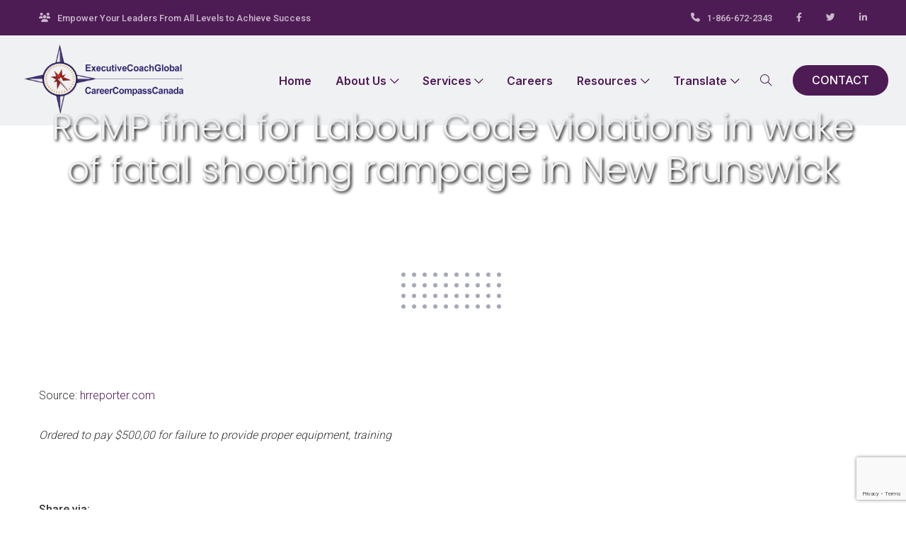

--- FILE ---
content_type: text/html; charset=UTF-8
request_url: https://www.executivecoachglobal.com/rcmp-fined-labour-code-violations-wake-fatal-shooting-rampage-new-brunswick/
body_size: 17282
content:
<!DOCTYPE html>

<html lang="en-US">

<head>
  <meta charset="UTF-8">
  <meta name="viewport" content="width=device-width, initial-scale=1">
  <meta name='robots' content='index, follow, max-image-preview:large, max-snippet:-1, max-video-preview:-1' />

	<!-- This site is optimized with the Yoast SEO Premium plugin v26.7 (Yoast SEO v26.7) - https://yoast.com/wordpress/plugins/seo/ -->
	<title>RCMP fined for Labour Code violations in wake of fatal shooting rampage in New Brunswick - Executive Coach Global</title>
	<meta name="description" content="We are a Toronto based ICF award winning coaching firm specializing in executive coaching, leadership development and team engagement." />
	<link rel="canonical" href="https://www.executivecoachglobal.com/rcmp-fined-labour-code-violations-wake-fatal-shooting-rampage-new-brunswick/" />
	<meta property="og:locale" content="en_US" />
	<meta property="og:type" content="article" />
	<meta property="og:title" content="RCMP fined for Labour Code violations in wake of fatal shooting rampage in New Brunswick" />
	<meta property="og:description" content="We are a Toronto based ICF award winning coaching firm specializing in executive coaching, leadership development and team engagement." />
	<meta property="og:url" content="https://www.executivecoachglobal.com/rcmp-fined-labour-code-violations-wake-fatal-shooting-rampage-new-brunswick/" />
	<meta property="og:site_name" content="Executive Coach Global" />
	<meta property="article:publisher" content="https://www.facebook.com/careercompasscanada" />
	<meta property="article:published_time" content="2018-01-30T01:25:58+00:00" />
	<meta property="article:modified_time" content="2021-01-10T23:52:16+00:00" />
	<meta property="og:image" content="https://www.executivecoachglobal.com/wp-content/uploads/2020/12/ECG-web.png" />
	<meta property="og:image:width" content="285" />
	<meta property="og:image:height" content="98" />
	<meta property="og:image:type" content="image/png" />
	<meta name="author" content="Executive Coach Global" />
	<meta name="twitter:card" content="summary_large_image" />
	<meta name="twitter:creator" content="@careercompass7" />
	<meta name="twitter:site" content="@careercompass7" />
	<meta name="twitter:label1" content="Written by" />
	<meta name="twitter:data1" content="Executive Coach Global" />
	<script type="application/ld+json" class="yoast-schema-graph">{"@context":"https://schema.org","@graph":[{"@type":"Article","@id":"https://www.executivecoachglobal.com/rcmp-fined-labour-code-violations-wake-fatal-shooting-rampage-new-brunswick/#article","isPartOf":{"@id":"https://www.executivecoachglobal.com/rcmp-fined-labour-code-violations-wake-fatal-shooting-rampage-new-brunswick/"},"author":{"name":"Executive Coach Global","@id":"https://www.executivecoachglobal.com/#/schema/person/2b77aaffd1c8ea53b2070bd939b915f9"},"headline":"RCMP fined for Labour Code violations in wake of fatal shooting rampage in New Brunswick","datePublished":"2018-01-30T01:25:58+00:00","dateModified":"2021-01-10T23:52:16+00:00","mainEntityOfPage":{"@id":"https://www.executivecoachglobal.com/rcmp-fined-labour-code-violations-wake-fatal-shooting-rampage-new-brunswick/"},"wordCount":29,"publisher":{"@id":"https://www.executivecoachglobal.com/#organization"},"articleSection":["Blog"],"inLanguage":"en-US"},{"@type":"WebPage","@id":"https://www.executivecoachglobal.com/rcmp-fined-labour-code-violations-wake-fatal-shooting-rampage-new-brunswick/","url":"https://www.executivecoachglobal.com/rcmp-fined-labour-code-violations-wake-fatal-shooting-rampage-new-brunswick/","name":"RCMP fined for Labour Code violations in wake of fatal shooting rampage in New Brunswick - Executive Coach Global","isPartOf":{"@id":"https://www.executivecoachglobal.com/#website"},"datePublished":"2018-01-30T01:25:58+00:00","dateModified":"2021-01-10T23:52:16+00:00","description":"We are a Toronto based ICF award winning coaching firm specializing in executive coaching, leadership development and team engagement.","breadcrumb":{"@id":"https://www.executivecoachglobal.com/rcmp-fined-labour-code-violations-wake-fatal-shooting-rampage-new-brunswick/#breadcrumb"},"inLanguage":"en-US","potentialAction":[{"@type":"ReadAction","target":["https://www.executivecoachglobal.com/rcmp-fined-labour-code-violations-wake-fatal-shooting-rampage-new-brunswick/"]}]},{"@type":"BreadcrumbList","@id":"https://www.executivecoachglobal.com/rcmp-fined-labour-code-violations-wake-fatal-shooting-rampage-new-brunswick/#breadcrumb","itemListElement":[{"@type":"ListItem","position":1,"name":"Home","item":"https://www.executivecoachglobal.com/"},{"@type":"ListItem","position":2,"name":"Articles","item":"https://www.executivecoachglobal.com/articles/"},{"@type":"ListItem","position":3,"name":"RCMP fined for Labour Code violations in wake of fatal shooting rampage in New Brunswick"}]},{"@type":"WebSite","@id":"https://www.executivecoachglobal.com/#website","url":"https://www.executivecoachglobal.com/","name":"Executive Coach Global | Executive Coaching Toronto","description":"Executive Coaching, Leadership, Conflict Resolution, Toronto, Vancouver, Halifax, Sudbury","publisher":{"@id":"https://www.executivecoachglobal.com/#organization"},"potentialAction":[{"@type":"SearchAction","target":{"@type":"EntryPoint","urlTemplate":"https://www.executivecoachglobal.com/?s={search_term_string}"},"query-input":{"@type":"PropertyValueSpecification","valueRequired":true,"valueName":"search_term_string"}}],"inLanguage":"en-US"},{"@type":"Organization","@id":"https://www.executivecoachglobal.com/#organization","name":"Executive Coach Global","url":"https://www.executivecoachglobal.com/","logo":{"@type":"ImageObject","inLanguage":"en-US","@id":"https://www.executivecoachglobal.com/#/schema/logo/image/","url":"https://www.executivecoachglobal.com/wp-content/uploads/2020/12/ECG-web.png","contentUrl":"https://www.executivecoachglobal.com/wp-content/uploads/2020/12/ECG-web.png","width":285,"height":98,"caption":"Executive Coach Global"},"image":{"@id":"https://www.executivecoachglobal.com/#/schema/logo/image/"},"sameAs":["https://www.facebook.com/careercompasscanada","https://x.com/careercompass7","https://www.linkedin.com/company/executivecoachglobal"]},{"@type":"Person","@id":"https://www.executivecoachglobal.com/#/schema/person/2b77aaffd1c8ea53b2070bd939b915f9","name":"Executive Coach Global","image":{"@type":"ImageObject","inLanguage":"en-US","@id":"https://www.executivecoachglobal.com/#/schema/person/image/","url":"https://secure.gravatar.com/avatar/fab4439fc8f1552380a4780fe07b70f547b415ffb643bb60b3c02737dd057d01?s=96&d=mm&r=g","contentUrl":"https://secure.gravatar.com/avatar/fab4439fc8f1552380a4780fe07b70f547b415ffb643bb60b3c02737dd057d01?s=96&d=mm&r=g","caption":"Executive Coach Global"},"url":"https://www.executivecoachglobal.com/author/mmvgqvgloc/"}]}</script>
	<!-- / Yoast SEO Premium plugin. -->


<link rel='dns-prefetch' href='//translate.google.com' />
<link rel='dns-prefetch' href='//www.googletagmanager.com' />
<link rel='dns-prefetch' href='//fonts.googleapis.com' />
<link rel='dns-prefetch' href='//use.fontawesome.com' />
<style id='wp-img-auto-sizes-contain-inline-css' type='text/css'>
img:is([sizes=auto i],[sizes^="auto," i]){contain-intrinsic-size:3000px 1500px}
/*# sourceURL=wp-img-auto-sizes-contain-inline-css */
</style>

<link rel='stylesheet' id='wp-block-library-css' href='https://www.executivecoachglobal.com/wp-includes/css/dist/block-library/style.min.css?ver=6.9' type='text/css' media='all' />
<style id='classic-theme-styles-inline-css' type='text/css'>
/*! This file is auto-generated */
.wp-block-button__link{color:#fff;background-color:#32373c;border-radius:9999px;box-shadow:none;text-decoration:none;padding:calc(.667em + 2px) calc(1.333em + 2px);font-size:1.125em}.wp-block-file__button{background:#32373c;color:#fff;text-decoration:none}
/*# sourceURL=/wp-includes/css/classic-themes.min.css */
</style>
<style id='font-awesome-svg-styles-default-inline-css' type='text/css'>
.svg-inline--fa {
  display: inline-block;
  height: 1em;
  overflow: visible;
  vertical-align: -.125em;
}
/*# sourceURL=font-awesome-svg-styles-default-inline-css */
</style>
<link rel='stylesheet' id='font-awesome-svg-styles-css' href='https://www.executivecoachglobal.com/wp-content/uploads/font-awesome/v6.4.0/css/svg-with-js.css' type='text/css' media='all' />
<style id='font-awesome-svg-styles-inline-css' type='text/css'>
   .wp-block-font-awesome-icon svg::before,
   .wp-rich-text-font-awesome-icon svg::before {content: unset;}
/*# sourceURL=font-awesome-svg-styles-inline-css */
</style>
<style id='global-styles-inline-css' type='text/css'>
:root{--wp--preset--aspect-ratio--square: 1;--wp--preset--aspect-ratio--4-3: 4/3;--wp--preset--aspect-ratio--3-4: 3/4;--wp--preset--aspect-ratio--3-2: 3/2;--wp--preset--aspect-ratio--2-3: 2/3;--wp--preset--aspect-ratio--16-9: 16/9;--wp--preset--aspect-ratio--9-16: 9/16;--wp--preset--color--black: #000000;--wp--preset--color--cyan-bluish-gray: #abb8c3;--wp--preset--color--white: #ffffff;--wp--preset--color--pale-pink: #f78da7;--wp--preset--color--vivid-red: #cf2e2e;--wp--preset--color--luminous-vivid-orange: #ff6900;--wp--preset--color--luminous-vivid-amber: #fcb900;--wp--preset--color--light-green-cyan: #7bdcb5;--wp--preset--color--vivid-green-cyan: #00d084;--wp--preset--color--pale-cyan-blue: #8ed1fc;--wp--preset--color--vivid-cyan-blue: #0693e3;--wp--preset--color--vivid-purple: #9b51e0;--wp--preset--gradient--vivid-cyan-blue-to-vivid-purple: linear-gradient(135deg,rgb(6,147,227) 0%,rgb(155,81,224) 100%);--wp--preset--gradient--light-green-cyan-to-vivid-green-cyan: linear-gradient(135deg,rgb(122,220,180) 0%,rgb(0,208,130) 100%);--wp--preset--gradient--luminous-vivid-amber-to-luminous-vivid-orange: linear-gradient(135deg,rgb(252,185,0) 0%,rgb(255,105,0) 100%);--wp--preset--gradient--luminous-vivid-orange-to-vivid-red: linear-gradient(135deg,rgb(255,105,0) 0%,rgb(207,46,46) 100%);--wp--preset--gradient--very-light-gray-to-cyan-bluish-gray: linear-gradient(135deg,rgb(238,238,238) 0%,rgb(169,184,195) 100%);--wp--preset--gradient--cool-to-warm-spectrum: linear-gradient(135deg,rgb(74,234,220) 0%,rgb(151,120,209) 20%,rgb(207,42,186) 40%,rgb(238,44,130) 60%,rgb(251,105,98) 80%,rgb(254,248,76) 100%);--wp--preset--gradient--blush-light-purple: linear-gradient(135deg,rgb(255,206,236) 0%,rgb(152,150,240) 100%);--wp--preset--gradient--blush-bordeaux: linear-gradient(135deg,rgb(254,205,165) 0%,rgb(254,45,45) 50%,rgb(107,0,62) 100%);--wp--preset--gradient--luminous-dusk: linear-gradient(135deg,rgb(255,203,112) 0%,rgb(199,81,192) 50%,rgb(65,88,208) 100%);--wp--preset--gradient--pale-ocean: linear-gradient(135deg,rgb(255,245,203) 0%,rgb(182,227,212) 50%,rgb(51,167,181) 100%);--wp--preset--gradient--electric-grass: linear-gradient(135deg,rgb(202,248,128) 0%,rgb(113,206,126) 100%);--wp--preset--gradient--midnight: linear-gradient(135deg,rgb(2,3,129) 0%,rgb(40,116,252) 100%);--wp--preset--font-size--small: 13px;--wp--preset--font-size--medium: 20px;--wp--preset--font-size--large: 36px;--wp--preset--font-size--x-large: 42px;--wp--preset--spacing--20: 0.44rem;--wp--preset--spacing--30: 0.67rem;--wp--preset--spacing--40: 1rem;--wp--preset--spacing--50: 1.5rem;--wp--preset--spacing--60: 2.25rem;--wp--preset--spacing--70: 3.38rem;--wp--preset--spacing--80: 5.06rem;--wp--preset--shadow--natural: 6px 6px 9px rgba(0, 0, 0, 0.2);--wp--preset--shadow--deep: 12px 12px 50px rgba(0, 0, 0, 0.4);--wp--preset--shadow--sharp: 6px 6px 0px rgba(0, 0, 0, 0.2);--wp--preset--shadow--outlined: 6px 6px 0px -3px rgb(255, 255, 255), 6px 6px rgb(0, 0, 0);--wp--preset--shadow--crisp: 6px 6px 0px rgb(0, 0, 0);}:where(.is-layout-flex){gap: 0.5em;}:where(.is-layout-grid){gap: 0.5em;}body .is-layout-flex{display: flex;}.is-layout-flex{flex-wrap: wrap;align-items: center;}.is-layout-flex > :is(*, div){margin: 0;}body .is-layout-grid{display: grid;}.is-layout-grid > :is(*, div){margin: 0;}:where(.wp-block-columns.is-layout-flex){gap: 2em;}:where(.wp-block-columns.is-layout-grid){gap: 2em;}:where(.wp-block-post-template.is-layout-flex){gap: 1.25em;}:where(.wp-block-post-template.is-layout-grid){gap: 1.25em;}.has-black-color{color: var(--wp--preset--color--black) !important;}.has-cyan-bluish-gray-color{color: var(--wp--preset--color--cyan-bluish-gray) !important;}.has-white-color{color: var(--wp--preset--color--white) !important;}.has-pale-pink-color{color: var(--wp--preset--color--pale-pink) !important;}.has-vivid-red-color{color: var(--wp--preset--color--vivid-red) !important;}.has-luminous-vivid-orange-color{color: var(--wp--preset--color--luminous-vivid-orange) !important;}.has-luminous-vivid-amber-color{color: var(--wp--preset--color--luminous-vivid-amber) !important;}.has-light-green-cyan-color{color: var(--wp--preset--color--light-green-cyan) !important;}.has-vivid-green-cyan-color{color: var(--wp--preset--color--vivid-green-cyan) !important;}.has-pale-cyan-blue-color{color: var(--wp--preset--color--pale-cyan-blue) !important;}.has-vivid-cyan-blue-color{color: var(--wp--preset--color--vivid-cyan-blue) !important;}.has-vivid-purple-color{color: var(--wp--preset--color--vivid-purple) !important;}.has-black-background-color{background-color: var(--wp--preset--color--black) !important;}.has-cyan-bluish-gray-background-color{background-color: var(--wp--preset--color--cyan-bluish-gray) !important;}.has-white-background-color{background-color: var(--wp--preset--color--white) !important;}.has-pale-pink-background-color{background-color: var(--wp--preset--color--pale-pink) !important;}.has-vivid-red-background-color{background-color: var(--wp--preset--color--vivid-red) !important;}.has-luminous-vivid-orange-background-color{background-color: var(--wp--preset--color--luminous-vivid-orange) !important;}.has-luminous-vivid-amber-background-color{background-color: var(--wp--preset--color--luminous-vivid-amber) !important;}.has-light-green-cyan-background-color{background-color: var(--wp--preset--color--light-green-cyan) !important;}.has-vivid-green-cyan-background-color{background-color: var(--wp--preset--color--vivid-green-cyan) !important;}.has-pale-cyan-blue-background-color{background-color: var(--wp--preset--color--pale-cyan-blue) !important;}.has-vivid-cyan-blue-background-color{background-color: var(--wp--preset--color--vivid-cyan-blue) !important;}.has-vivid-purple-background-color{background-color: var(--wp--preset--color--vivid-purple) !important;}.has-black-border-color{border-color: var(--wp--preset--color--black) !important;}.has-cyan-bluish-gray-border-color{border-color: var(--wp--preset--color--cyan-bluish-gray) !important;}.has-white-border-color{border-color: var(--wp--preset--color--white) !important;}.has-pale-pink-border-color{border-color: var(--wp--preset--color--pale-pink) !important;}.has-vivid-red-border-color{border-color: var(--wp--preset--color--vivid-red) !important;}.has-luminous-vivid-orange-border-color{border-color: var(--wp--preset--color--luminous-vivid-orange) !important;}.has-luminous-vivid-amber-border-color{border-color: var(--wp--preset--color--luminous-vivid-amber) !important;}.has-light-green-cyan-border-color{border-color: var(--wp--preset--color--light-green-cyan) !important;}.has-vivid-green-cyan-border-color{border-color: var(--wp--preset--color--vivid-green-cyan) !important;}.has-pale-cyan-blue-border-color{border-color: var(--wp--preset--color--pale-cyan-blue) !important;}.has-vivid-cyan-blue-border-color{border-color: var(--wp--preset--color--vivid-cyan-blue) !important;}.has-vivid-purple-border-color{border-color: var(--wp--preset--color--vivid-purple) !important;}.has-vivid-cyan-blue-to-vivid-purple-gradient-background{background: var(--wp--preset--gradient--vivid-cyan-blue-to-vivid-purple) !important;}.has-light-green-cyan-to-vivid-green-cyan-gradient-background{background: var(--wp--preset--gradient--light-green-cyan-to-vivid-green-cyan) !important;}.has-luminous-vivid-amber-to-luminous-vivid-orange-gradient-background{background: var(--wp--preset--gradient--luminous-vivid-amber-to-luminous-vivid-orange) !important;}.has-luminous-vivid-orange-to-vivid-red-gradient-background{background: var(--wp--preset--gradient--luminous-vivid-orange-to-vivid-red) !important;}.has-very-light-gray-to-cyan-bluish-gray-gradient-background{background: var(--wp--preset--gradient--very-light-gray-to-cyan-bluish-gray) !important;}.has-cool-to-warm-spectrum-gradient-background{background: var(--wp--preset--gradient--cool-to-warm-spectrum) !important;}.has-blush-light-purple-gradient-background{background: var(--wp--preset--gradient--blush-light-purple) !important;}.has-blush-bordeaux-gradient-background{background: var(--wp--preset--gradient--blush-bordeaux) !important;}.has-luminous-dusk-gradient-background{background: var(--wp--preset--gradient--luminous-dusk) !important;}.has-pale-ocean-gradient-background{background: var(--wp--preset--gradient--pale-ocean) !important;}.has-electric-grass-gradient-background{background: var(--wp--preset--gradient--electric-grass) !important;}.has-midnight-gradient-background{background: var(--wp--preset--gradient--midnight) !important;}.has-small-font-size{font-size: var(--wp--preset--font-size--small) !important;}.has-medium-font-size{font-size: var(--wp--preset--font-size--medium) !important;}.has-large-font-size{font-size: var(--wp--preset--font-size--large) !important;}.has-x-large-font-size{font-size: var(--wp--preset--font-size--x-large) !important;}
:where(.wp-block-post-template.is-layout-flex){gap: 1.25em;}:where(.wp-block-post-template.is-layout-grid){gap: 1.25em;}
:where(.wp-block-term-template.is-layout-flex){gap: 1.25em;}:where(.wp-block-term-template.is-layout-grid){gap: 1.25em;}
:where(.wp-block-columns.is-layout-flex){gap: 2em;}:where(.wp-block-columns.is-layout-grid){gap: 2em;}
:root :where(.wp-block-pullquote){font-size: 1.5em;line-height: 1.6;}
/*# sourceURL=global-styles-inline-css */
</style>
<link rel='stylesheet' id='contact-form-7-css' href='https://www.executivecoachglobal.com/wp-content/plugins/contact-form-7/includes/css/styles.css?ver=6.1.4' type='text/css' media='all' />
<link rel='stylesheet' id='plyr-css-css' href='https://www.executivecoachglobal.com/wp-content/plugins/easy-video-player/lib/plyr.css?ver=6.9' type='text/css' media='all' />
<link rel='stylesheet' id='google-language-translator-css' href='https://www.executivecoachglobal.com/wp-content/plugins/google-language-translator/css/style.css?ver=6.0.20' type='text/css' media='' />
<link rel='stylesheet' id='vlp-public-css' href='https://www.executivecoachglobal.com/wp-content/plugins/visual-link-preview/dist/public.css?ver=2.2.9' type='text/css' media='all' />
<link rel='stylesheet' id='roboto-css' href='//fonts.googleapis.com/css?family=Roboto%3A100%2C200%2C300%2C400%2C500%2C600%2C700%2C800%2C900&#038;ver=1.1.9' type='text/css' media='all' />
<link rel='stylesheet' id='inter-css' href='//fonts.googleapis.com/css?family=Inter%3A100%2C200%2C300%2C400%2C500%2C600%2C700%2C800%2C900&#038;ver=1.1.9' type='text/css' media='all' />
<link rel='stylesheet' id='poppins-css' href='//fonts.googleapis.com/css?family=Poppins%3A100%2C200%2C300%2C400%2C500%2C600%2C700%2C800%2C900&#038;ver=1.1.9' type='text/css' media='all' />
<link rel='stylesheet' id='nexgen-bootstrap-css' href='https://www.executivecoachglobal.com/wp-content/themes/nexgen/assets/css/vendor/bootstrap.min.css?ver=1.1.9' type='text/css' media='all' />
<link rel='stylesheet' id='nexgen-slider-css' href='https://www.executivecoachglobal.com/wp-content/themes/nexgen/assets/css/vendor/slider.min.css?ver=1.1.9' type='text/css' media='all' />
<link rel='stylesheet' id='montserrat-css' href='//fonts.googleapis.com/css?family=Montserrat%3A100%2C200%2C300%2C400%2C500%2C600%2C700%2C800%2C900&#038;ver=1.1.9' type='text/css' media='all' />
<link rel='stylesheet' id='nexgen-main-css' href='https://www.executivecoachglobal.com/wp-content/themes/nexgen/style.css?ver=1.1.9' type='text/css' media='all' />
<link rel='stylesheet' id='nexgen-child-main-css' href='https://www.executivecoachglobal.com/wp-content/themes/nexgen-child/style.css?ver=1.1.9' type='text/css' media='all' />
<link rel='stylesheet' id='nexgen-default-css' href='https://www.executivecoachglobal.com/wp-content/themes/nexgen/assets/css/default.css?ver=1.1.9' type='text/css' media='all' />
<link rel='stylesheet' id='nexgen-custom-css' href='https://www.executivecoachglobal.com/wp-content/uploads/nexgen/css/custom.css?ver=1.1.91768992068' type='text/css' media='all' />
<link rel='stylesheet' id='nexgen-icons-css' href='https://www.executivecoachglobal.com/wp-content/themes/nexgen/assets/css/vendor/icons.min.css?ver=1.1.9' type='text/css' media='all' />
<link rel='stylesheet' id='nexgen-icons-fa-css' href='https://www.executivecoachglobal.com/wp-content/themes/nexgen/assets/css/vendor/icons-fa.min.css?ver=1.1.9' type='text/css' media='all' />
<link rel='stylesheet' id='nexgen-animation-css' href='https://www.executivecoachglobal.com/wp-content/themes/nexgen/assets/css/vendor/animation.min.css?ver=1.1.9' type='text/css' media='all' />
<link rel='stylesheet' id='nexgen-gallery-css' href='https://www.executivecoachglobal.com/wp-content/themes/nexgen/assets/css/vendor/gallery.min.css?ver=1.1.9' type='text/css' media='all' />
<link rel='stylesheet' id='nexgen-cookie-notice-css' href='https://www.executivecoachglobal.com/wp-content/themes/nexgen/assets/css/vendor/cookie-notice.min.css?ver=1.1.9' type='text/css' media='all' />
<link rel='stylesheet' id='nexgen-wordpress-css' href='https://www.executivecoachglobal.com/wp-content/themes/nexgen/assets/css/support/wordpress.css?ver=1.1.9' type='text/css' media='all' />
<link rel='stylesheet' id='nexgen-elementor-css' href='https://www.executivecoachglobal.com/wp-content/themes/nexgen/assets/css/support/elementor.css?ver=1.1.9' type='text/css' media='all' />
<link rel='stylesheet' id='nexgen-contact-form-7-css' href='https://www.executivecoachglobal.com/wp-content/themes/nexgen/assets/css/support/contact-form-7.css?ver=1.1.9' type='text/css' media='all' />
<link rel='stylesheet' id='font-awesome-official-css' href='https://use.fontawesome.com/releases/v6.4.0/css/all.css' type='text/css' media='all' integrity="sha384-iw3OoTErCYJJB9mCa8LNS2hbsQ7M3C0EpIsO/H5+EGAkPGc6rk+V8i04oW/K5xq0" crossorigin="anonymous" />
<link rel='stylesheet' id='font-awesome-official-v4shim-css' href='https://use.fontawesome.com/releases/v6.4.0/css/v4-shims.css' type='text/css' media='all' integrity="sha384-TjXU13dTMPo+5ZlOUI1IGXvpmajjoetPqbUJqTx+uZ1bGwylKHNEItuVe/mg/H6l" crossorigin="anonymous" />
<script type="text/javascript" src="https://www.executivecoachglobal.com/wp-includes/js/jquery/jquery.min.js?ver=3.7.1" id="jquery-core-js"></script>
<script type="text/javascript" src="https://www.executivecoachglobal.com/wp-includes/js/jquery/jquery-migrate.min.js?ver=3.4.1" id="jquery-migrate-js"></script>
<script type="text/javascript" id="plyr-js-js-extra">
/* <![CDATA[ */
var easy_video_player = {"plyr_iconUrl":"https://www.executivecoachglobal.com/wp-content/plugins/easy-video-player/lib/plyr.svg","plyr_blankVideo":"https://www.executivecoachglobal.com/wp-content/plugins/easy-video-player/lib/blank.mp4"};
//# sourceURL=plyr-js-js-extra
/* ]]> */
</script>
<script type="text/javascript" src="https://www.executivecoachglobal.com/wp-content/plugins/easy-video-player/lib/plyr.js?ver=6.9" id="plyr-js-js"></script>

<!-- Google tag (gtag.js) snippet added by Site Kit -->
<!-- Google Analytics snippet added by Site Kit -->
<script type="text/javascript" src="https://www.googletagmanager.com/gtag/js?id=G-3WBTVLVPR1" id="google_gtagjs-js" async></script>
<script type="text/javascript" id="google_gtagjs-js-after">
/* <![CDATA[ */
window.dataLayer = window.dataLayer || [];function gtag(){dataLayer.push(arguments);}
gtag("set","linker",{"domains":["www.executivecoachglobal.com"]});
gtag("js", new Date());
gtag("set", "developer_id.dZTNiMT", true);
gtag("config", "G-3WBTVLVPR1");
 window._googlesitekit = window._googlesitekit || {}; window._googlesitekit.throttledEvents = []; window._googlesitekit.gtagEvent = (name, data) => { var key = JSON.stringify( { name, data } ); if ( !! window._googlesitekit.throttledEvents[ key ] ) { return; } window._googlesitekit.throttledEvents[ key ] = true; setTimeout( () => { delete window._googlesitekit.throttledEvents[ key ]; }, 5 ); gtag( "event", name, { ...data, event_source: "site-kit" } ); }; 
//# sourceURL=google_gtagjs-js-after
/* ]]> */
</script>
<script></script>
		<!-- GA Google Analytics @ https://m0n.co/ga -->
		<script async src="https://www.googletagmanager.com/gtag/js?id=G-3WBTVLVPR1"></script>
		<script>
			window.dataLayer = window.dataLayer || [];
			function gtag(){dataLayer.push(arguments);}
			gtag('js', new Date());
			gtag('config', 'G-3WBTVLVPR1');
		</script>

	<style>#google_language_translator a{display:none!important;}div.skiptranslate.goog-te-gadget{display:inline!important;}.goog-te-gadget{color:transparent!important;}.goog-te-gadget{font-size:0px!important;}.goog-branding{display:none;}.goog-tooltip{display: none!important;}.goog-tooltip:hover{display: none!important;}.goog-text-highlight{background-color:transparent!important;border:none!important;box-shadow:none!important;}#google_language_translator select.goog-te-combo{color:#32373c;}div.skiptranslate{display:none!important;}body{top:0px!important;}#goog-gt-{display:none!important;}font font{background-color:transparent!important;box-shadow:none!important;position:initial!important;}#glt-translate-trigger{left:20px;right:auto;}#glt-translate-trigger > span{color:#ffffff;}#glt-translate-trigger{background:#481f52;}.goog-te-gadget .goog-te-combo{width:100%;}</style><meta name="generator" content="Site Kit by Google 1.170.0" /><script type="text/javascript">//<![CDATA[
var tlJsHost = ((window.location.protocol == "https:") ? "https://secure.trust-provider.com/" : "http://www.trustlogo.com/");
document.write(unescape("%3Cscript src='" + tlJsHost + "trustlogo/javascript/trustlogo.js' type='text/javascript'%3E%3C/script%3E"));
//]]>
</script>
<meta name="google-site-verification" content="DYrDCp33MzPULumaHO02sELh2wNEXpmPHkVuPIhGLY0" />
<!-- Global site tag (gtag.js) - Google Analytics -->
<script async src="https://www.googletagmanager.com/gtag/js?id=G-HJXNQ4W3S4"></script>
<script>
  window.dataLayer = window.dataLayer || [];
  function gtag(){dataLayer.push(arguments);}
  gtag('js', new Date());

  gtag('config', 'G-HJXNQ4W3S4');
</script><meta name="generator" content="Elementor 3.34.1; features: additional_custom_breakpoints; settings: css_print_method-external, google_font-enabled, font_display-swap">
			<style>
				.e-con.e-parent:nth-of-type(n+4):not(.e-lazyloaded):not(.e-no-lazyload),
				.e-con.e-parent:nth-of-type(n+4):not(.e-lazyloaded):not(.e-no-lazyload) * {
					background-image: none !important;
				}
				@media screen and (max-height: 1024px) {
					.e-con.e-parent:nth-of-type(n+3):not(.e-lazyloaded):not(.e-no-lazyload),
					.e-con.e-parent:nth-of-type(n+3):not(.e-lazyloaded):not(.e-no-lazyload) * {
						background-image: none !important;
					}
				}
				@media screen and (max-height: 640px) {
					.e-con.e-parent:nth-of-type(n+2):not(.e-lazyloaded):not(.e-no-lazyload),
					.e-con.e-parent:nth-of-type(n+2):not(.e-lazyloaded):not(.e-no-lazyload) * {
						background-image: none !important;
					}
				}
			</style>
			<meta name="generator" content="Powered by WPBakery Page Builder - drag and drop page builder for WordPress."/>
<meta name="generator" content="Powered by Slider Revolution 6.7.35 - responsive, Mobile-Friendly Slider Plugin for WordPress with comfortable drag and drop interface." />
<link rel="icon" href="https://www.executivecoachglobal.com/wp-content/uploads/2020/04/cropped-sm-32x32.png" sizes="32x32" />
<link rel="icon" href="https://www.executivecoachglobal.com/wp-content/uploads/2020/04/cropped-sm-192x192.png" sizes="192x192" />
<link rel="apple-touch-icon" href="https://www.executivecoachglobal.com/wp-content/uploads/2020/04/cropped-sm-180x180.png" />
<meta name="msapplication-TileImage" content="https://www.executivecoachglobal.com/wp-content/uploads/2020/04/cropped-sm-270x270.png" />
<script>function setREVStartSize(e){
			//window.requestAnimationFrame(function() {
				window.RSIW = window.RSIW===undefined ? window.innerWidth : window.RSIW;
				window.RSIH = window.RSIH===undefined ? window.innerHeight : window.RSIH;
				try {
					var pw = document.getElementById(e.c).parentNode.offsetWidth,
						newh;
					pw = pw===0 || isNaN(pw) || (e.l=="fullwidth" || e.layout=="fullwidth") ? window.RSIW : pw;
					e.tabw = e.tabw===undefined ? 0 : parseInt(e.tabw);
					e.thumbw = e.thumbw===undefined ? 0 : parseInt(e.thumbw);
					e.tabh = e.tabh===undefined ? 0 : parseInt(e.tabh);
					e.thumbh = e.thumbh===undefined ? 0 : parseInt(e.thumbh);
					e.tabhide = e.tabhide===undefined ? 0 : parseInt(e.tabhide);
					e.thumbhide = e.thumbhide===undefined ? 0 : parseInt(e.thumbhide);
					e.mh = e.mh===undefined || e.mh=="" || e.mh==="auto" ? 0 : parseInt(e.mh,0);
					if(e.layout==="fullscreen" || e.l==="fullscreen")
						newh = Math.max(e.mh,window.RSIH);
					else{
						e.gw = Array.isArray(e.gw) ? e.gw : [e.gw];
						for (var i in e.rl) if (e.gw[i]===undefined || e.gw[i]===0) e.gw[i] = e.gw[i-1];
						e.gh = e.el===undefined || e.el==="" || (Array.isArray(e.el) && e.el.length==0)? e.gh : e.el;
						e.gh = Array.isArray(e.gh) ? e.gh : [e.gh];
						for (var i in e.rl) if (e.gh[i]===undefined || e.gh[i]===0) e.gh[i] = e.gh[i-1];
											
						var nl = new Array(e.rl.length),
							ix = 0,
							sl;
						e.tabw = e.tabhide>=pw ? 0 : e.tabw;
						e.thumbw = e.thumbhide>=pw ? 0 : e.thumbw;
						e.tabh = e.tabhide>=pw ? 0 : e.tabh;
						e.thumbh = e.thumbhide>=pw ? 0 : e.thumbh;
						for (var i in e.rl) nl[i] = e.rl[i]<window.RSIW ? 0 : e.rl[i];
						sl = nl[0];
						for (var i in nl) if (sl>nl[i] && nl[i]>0) { sl = nl[i]; ix=i;}
						var m = pw>(e.gw[ix]+e.tabw+e.thumbw) ? 1 : (pw-(e.tabw+e.thumbw)) / (e.gw[ix]);
						newh =  (e.gh[ix] * m) + (e.tabh + e.thumbh);
					}
					var el = document.getElementById(e.c);
					if (el!==null && el) el.style.height = newh+"px";
					el = document.getElementById(e.c+"_wrapper");
					if (el!==null && el) {
						el.style.height = newh+"px";
						el.style.display = "block";
					}
				} catch(e){
					console.log("Failure at Presize of Slider:" + e)
				}
			//});
		  };</script>
		<style type="text/css" id="wp-custom-css">
			.navbar {background-color: rgba(226, 227, 231, 0.5);!important; padding-top:10px!important; padding-bottom:10px!important;}



.widgettitle {display:none!important;}

.widget_recent_entries ul li:before {display:none!important;}

.widget_recent_entries ul li {margin-left:-50px; list-style:none!important;}

.flex-control-nav.flex-control-paging {display:none!important;}

.vc_btn3.vc_btn3-color-juicy-pink, .vc_btn3.vc_btn3-color-juicy-pink.vc_btn3-style-flat {
    background-color: #4e1c55;
	text-transform: uppercase;
}

.vc_btn3.vc_btn3-color-juicy-pink:hover, .vc_btn3.vc_btn3-color-juicy-pink.vc_btn3-style-flat:hover {
  background-color: #020a33;
}

.vc_general.vc_btn3.vc_btn3-size-md.vc_btn3-shape-rounded.vc_btn3-style-flat.vc_btn3-color-blue  {
    background-color: #4e1c55;
	text-transform: uppercase;
}
.vc_general.vc_btn3.vc_btn3-size-md.vc_btn3-shape-rounded.vc_btn3-style-flat.vc_btn3-color-blue:hover  {
    background-color: #020a33;
	text-transform: uppercase;
}

.entry-title {text-shadow: 2px 2px 4px #000000; font-weight:300!important; font-size:50px!important;}

.breadcrumb-item {font-family: 'Roboto', sans-serif!important; font-weight:300!important; text-transform:capitalize;}

ul.bullet {
    list-style-type: disc;
	margin-left: 37px;
	margin-top: 20px;
	margin-bottom: 20px;
}

ul.bullet li {
    list-style-type: disc;
	margin-top: 10px;
}

ol.bullet {
    list-style-type: disc;
	margin-left: 37px;
	margin-top: 20px;
	margin-bottom: 20px;
}

ol.bullet li {
    list-style-type: disc;
	margin-top: 10px;
}

.team-member-template-default.single.single-team-member .swiper-wrapper {display:none!important;}		</style>
		<noscript><style> .wpb_animate_when_almost_visible { opacity: 1; }</style></noscript></head>

<body class="wp-singular post-template-default single single-post postid-5640 single-format-standard wp-theme-nexgen wp-child-theme-nexgen-child wpb-js-composer js-comp-ver-8.5 vc_responsive elementor-default elementor-kit-7093">
<header id="header" class="has-navbar-top has-navbar-bottom">

	
	<!-- Top Bar -->
	<nav class="navbar navbar-expand top">
		<div class="container header">

						
			<!-- Top Bar [left] -->
			
				<ul class="navbar-nav left">

					
								<li class="nav-item">
										
									<a href="https://www.executivecoachglobal.com/services/executive-coaching/" target="_self" class="nav-link m-0"><i class="fa-classic fa-solid fa-users text-after"></i>Empower Your Leaders From All Levels to Achieve Success</a>
								</li>

							
				</ul>

			
			<!-- Nav holder -->
			<div class="ml-auto"></div>

			<!-- Top Bar [right] -->
			
				<ul class="navbar-nav right">

					
								<li class="nav-item">
										
									<a href="tel:1-866-672-2343" target="_self" class="nav-link m-0"><i class="fa-classic fa-solid fa-phone text-after"></i>1-866-672-2343</a>
								</li>

							
								<li class="nav-item">
										
									<a href="https://www.facebook.com/careercompasscanada" target="_blank" class="nav-link m-0"><i class="fa-classic fa-brands fa-facebook-f m-0"></i></a>
								</li>

							
								<li class="nav-item">
										
									<a href="https://twitter.com/careercompass7" target="_blank" class="nav-link m-0"><i class="fa-classic fa-brands fa-twitter m-0"></i></a>
								</li>

							
								<li class="nav-item">
										
									<a href="https://linkedin.com/company/executive-coach-global" target="_blank" class="nav-link m-0"><i class="fa-classic fa-brands fa-linkedin-in m-0"></i></a>
								</li>

							
				</ul>

			
		</div>
	</nav>

	
	
	<!-- Navbar -->
	<nav class="navbar navbar-expand navbar-fixed sub">
		<div class="container header">

						
			<!-- Navbar [left] -->
			
								<a href="https://www.executivecoachglobal.com/" class="navbar-brand">
									<img src="https://www.executivecoachglobal.com/wp-content/uploads/2025/01/ECG.png" alt="Executive Coach Global" class="desktop-logo" />								</a>

							
			<!-- Nav holder -->
			<div class="ml-auto"></div>

			<!-- Navbar [right] -->
			
								
								<ul id="menu-main" class="navbar-nav items right"><li id="menu-item-15949" class="menu-item menu-item-type-post_type menu-item-object-page menu-item-home menu-item-15949 nav-item"><a  href="https://www.executivecoachglobal.com/" class="nav-link">Home</a></li>
<li id="menu-item-15632" class="menu-item menu-item-type-post_type menu-item-object-page menu-item-has-children menu-item-15632 nav-item dropdown"><a  href="https://www.executivecoachglobal.com/about-us/" class="nav-link">About Us<i class="icon-arrow-down"></i></a>
<ul class="dropdown-menu">
	<li id="menu-item-15633" class="menu-item menu-item-type-post_type menu-item-object-page menu-item-15633 nav-item"><a  href="https://www.executivecoachglobal.com/about-us/" class="nav-link sub-link">About Us</a>	<li id="menu-item-27" class="menu-item menu-item-type-post_type menu-item-object-page menu-item-27 nav-item"><a  href="https://www.executivecoachglobal.com/coaching-team/" class="nav-link sub-link">Our Team</a>	<li id="menu-item-16292" class="menu-item menu-item-type-post_type menu-item-object-page menu-item-16292 nav-item"><a  href="https://www.executivecoachglobal.com/testimonials/" class="nav-link sub-link">Testimonials</a>	<li id="menu-item-6726" class="menu-item menu-item-type-custom menu-item-object-custom menu-item-6726 nav-item"><a  target="_blank" href="https://careercompasscanada.com" class="nav-link sub-link">Career Compass Canada</a></ul>
</li>
<li id="menu-item-9912" class="menu-item menu-item-type-custom menu-item-object-custom menu-item-has-children menu-item-9912 nav-item dropdown"><a  href="#" class="nav-link">Services<i class="icon-arrow-down"></i></a>
<ul class="dropdown-menu">
	<li id="menu-item-9704" class="menu-item menu-item-type-custom menu-item-object-custom menu-item-has-children menu-item-9704 nav-item dropdown"><a  href="#" class="nav-link sub-link">Coaching<i class="icon-arrow-right"></i></a>
	<ul class="dropdown-menu">
		<li id="menu-item-9207" class="menu-item menu-item-type-post_type menu-item-object-page menu-item-9207 nav-item"><a  href="https://www.executivecoachglobal.com/services/executive-coaching/" class="nav-link sub-link">Executive Coaching</a>		<li id="menu-item-9208" class="menu-item menu-item-type-post_type menu-item-object-page menu-item-9208 nav-item"><a  href="https://www.executivecoachglobal.com/services/team-coaching/" class="nav-link sub-link">Team Coaching</a>		<li id="menu-item-9213" class="menu-item menu-item-type-post_type menu-item-object-page menu-item-9213 nav-item"><a  href="https://www.executivecoachglobal.com/services/peer-to-peer-team-coaching/" class="nav-link sub-link">Peer to Peer Team Coaching</a>		<li id="menu-item-9204" class="menu-item menu-item-type-post_type menu-item-object-page menu-item-9204 nav-item"><a  href="https://www.executivecoachglobal.com/services/conflict-resolution-coaching/" class="nav-link sub-link">Conflict Resolution Coaching</a>		<li id="menu-item-9215" class="menu-item menu-item-type-post_type menu-item-object-page menu-item-9215 nav-item"><a  href="https://www.executivecoachglobal.com/services/resonant-leadership/" class="nav-link sub-link">Resonant Leadership</a>		<li id="menu-item-9214" class="menu-item menu-item-type-post_type menu-item-object-page menu-item-9214 nav-item"><a  href="https://www.executivecoachglobal.com/services/performance-coaching-and-development/" class="nav-link sub-link">Leadership Team Engagement</a>	</ul>
	<li id="menu-item-9705" class="menu-item menu-item-type-custom menu-item-object-custom menu-item-has-children menu-item-9705 nav-item dropdown"><a  href="#" class="nav-link sub-link">Training<i class="icon-arrow-right"></i></a>
	<ul class="dropdown-menu">
		<li id="menu-item-16531" class="menu-item menu-item-type-post_type menu-item-object-page menu-item-16531 nav-item"><a  href="https://www.executivecoachglobal.com/executive-equestrian-academy-workshop/" class="nav-link sub-link">Executive Equestrian Academy</a>		<li id="menu-item-9211" class="menu-item menu-item-type-post_type menu-item-object-page menu-item-9211 nav-item"><a  href="https://www.executivecoachglobal.com/services/leadership-and-training/" class="nav-link sub-link">Leadership All Levels</a>		<li id="menu-item-9205" class="menu-item menu-item-type-post_type menu-item-object-page menu-item-9205 nav-item"><a  href="https://www.executivecoachglobal.com/services/diversity-and-inclusion/" class="nav-link sub-link">Diversity, Equity, Inclusion &#038; Belonging</a>		<li id="menu-item-9212" class="menu-item menu-item-type-post_type menu-item-object-page menu-item-9212 nav-item"><a  href="https://www.executivecoachglobal.com/services/managing-change/" class="nav-link sub-link">Managing Change</a>	</ul>
	<li id="menu-item-9706" class="menu-item menu-item-type-custom menu-item-object-custom menu-item-has-children menu-item-9706 nav-item dropdown"><a  href="#" class="nav-link sub-link">Workforce Solutions<i class="icon-arrow-right"></i></a>
	<ul class="dropdown-menu">
		<li id="menu-item-9209" class="menu-item menu-item-type-post_type menu-item-object-page menu-item-9209 nav-item"><a  href="https://www.executivecoachglobal.com/services/executive-search-recruitment/" class="nav-link sub-link">Search &#038; Recruitment</a>		<li id="menu-item-9669" class="menu-item menu-item-type-post_type menu-item-object-page menu-item-9669 nav-item"><a  href="https://www.executivecoachglobal.com/services/internal-job-evaluation/" class="nav-link sub-link">Compensation Analysis &#038; Internal Job Evaluation</a>		<li id="menu-item-9667" class="menu-item menu-item-type-post_type menu-item-object-page menu-item-9667 nav-item"><a  href="https://www.executivecoachglobal.com/services/talent-management/" class="nav-link sub-link">Talent &#038; Career Management</a>		<li id="menu-item-9474" class="menu-item menu-item-type-post_type menu-item-object-page menu-item-9474 nav-item"><a  href="https://www.executivecoachglobal.com/services/hybrid-workplace-solutions/" class="nav-link sub-link">Evolving Workplace &#038; Culture</a>		<li id="menu-item-9579" class="menu-item menu-item-type-post_type menu-item-object-page menu-item-9579 nav-item"><a  href="https://www.executivecoachglobal.com/services/human-resources-advisory/" class="nav-link sub-link">Human Resources Advisory</a>	</ul>
</ul>
</li>
<li id="menu-item-9907" class="menu-item menu-item-type-post_type menu-item-object-page menu-item-9907 nav-item"><a  href="https://www.executivecoachglobal.com/careers/" class="nav-link">Careers</a></li>
<li id="menu-item-9121" class="menu-item menu-item-type-post_type menu-item-object-page menu-item-has-children menu-item-9121 nav-item dropdown"><a  href="https://www.executivecoachglobal.com/client-portal/" class="nav-link">Resources<i class="icon-arrow-down"></i></a>
<ul class="dropdown-menu">
	<li id="menu-item-9589" class="menu-item menu-item-type-custom menu-item-object-custom menu-item-9589 nav-item"><a  target="_blank" href="https://training.executivecoachglobal.com" class="nav-link sub-link">Leader Training Resource Centre</a>	<li id="menu-item-16687" class="menu-item menu-item-type-post_type menu-item-object-page menu-item-16687 nav-item"><a  href="https://www.executivecoachglobal.com/services/resonant-leadership/" class="nav-link sub-link">Resonant Leadership Driving Engagement</a>	<li id="menu-item-7286" class="menu-item menu-item-type-post_type menu-item-object-page current_page_parent menu-item-7286 nav-item"><a  href="https://www.executivecoachglobal.com/articles/" class="nav-link sub-link">Articles</a>	<li id="menu-item-9396" class="menu-item menu-item-type-post_type menu-item-object-page menu-item-9396 nav-item"><a  href="https://www.executivecoachglobal.com/leadershipaim/" class="nav-link sub-link">LeadershipAim &#8211; Align Inspire Measure</a></ul>
</li>
<li id="menu-item-16262" class="menu-item menu-item-type-custom menu-item-object-custom menu-item-has-children menu-item-16262 nav-item dropdown"><a  href="#" class="nav-link">Translate<i class="icon-arrow-down"></i></a>
<ul class="dropdown-menu">
	<li id="menu-item-16263" class="menu-item menu-item-type-custom menu-item-object-custom menu-item-16263 nav-item"><a href='#' class='nturl notranslate en canada single-language flag' title='English'>English</a>	<li id="menu-item-16261" class="menu-item menu-item-type-custom menu-item-object-custom menu-item-16261 nav-item"><a href='#' class='nturl notranslate fr French single-language flag' title='French'>Français</a></ul>
</li>
</ul>
								
									<ul class="navbar-nav toggle">
										<li class="nav-item">
											<a href="#" class="nav-link" data-toggle="modal" data-target="#menu">
												<i class="icon-menu m-0"></i>
											</a>
										</li>
									</ul>

								
							
								
								<ul class="navbar-nav icons d-md-block d-sm-block d-none">
									<li class="nav-item">
										<a href="#" class="nav-link" data-toggle="modal" data-target="#search">
											<i class="icon-magnifier m-0"></i>
										</a>
									</li>
								</ul>

														
								
								<ul class="navbar-nav action d-md-block d-sm-block d-block">
									<li class="nav-item">

										<a href="https://www.executivecoachglobal.com/contact" target="_self" class="btn primary-button">CONTACT</a>
									</li>
								</ul>

							
		</div>
	</nav>

		
</header><section id="hero" class="hero default">
	<div class="swiper-container no-slider slider-h-auto">
		<div class="swiper-wrapper">
			<div class="swiper-slide slide-center">

				
				<div class="slide-content row text-center">
					<div class="col-12 mx-auto inner">

						<h1 class="mb-0 title entry-title">RCMP fined for Labour Code violations in wake of fatal shooting rampage in New Brunswick</h1>
						
												
							<nav aria-label="breadcrumb">
								<ol class="breadcrumb">
									
	<li class="breadcrumb-item">
		<a href="https://www.executivecoachglobal.com/" rel="nofollow">
			Home		</a>
	</li>

	
	<li class="breadcrumb-item active">
		RCMP fined for Labour Code violations in wake of fatal shooting rampage in New Brunswick	</li>

									</ol>
							</nav>

												
					</div>
				</div>
			</div>
		</div>
	</div>

	<div class="divider">
  <svg width="150" height="100">
    <defs>
      <pattern width="150" height="100" id="dotted-texture" patternContentUnits="userSpaceOnUse" patternUnits="userSpaceOnUse">
        <g id="row-1">
          <ellipse cx="5" cy="5" rx="3" ry="3" style="stroke:none;stroke-width:0"/>
          <ellipse cx="20" cy="5" rx="3" ry="3" style="stroke:none;stroke-width:0"/>
          <ellipse cx="35" cy="5" rx="3" ry="3" style="stroke:none;stroke-width:0"/>
          <ellipse cx="50" cy="5" rx="3" ry="3" style="stroke:none;stroke-width:0"/>
          <ellipse cx="65" cy="5" rx="3" ry="3" style="stroke:none;stroke-width:0"/>
          <ellipse cx="80" cy="5" rx="3" ry="3" style="stroke:none;stroke-width:0"/>
          <ellipse cx="95" cy="5" rx="3" ry="3" style="stroke:none;stroke-width:0"/>
          <ellipse cx="110" cy="5" rx="3" ry="3" style="stroke:none;stroke-width:0"/>
          <ellipse cx="125" cy="5" rx="3" ry="3" style="stroke:none;stroke-width:0"/>
          <ellipse cx="140" cy="5" rx="3" ry="3" style="stroke:none;stroke-width:0"/>
        </g>
        <g id="row-2">
          <ellipse cx="5" cy="20" rx="3" ry="3" style="stroke:none;stroke-width:0"/>
          <ellipse cx="20" cy="20" rx="3" ry="3" style="stroke:none;stroke-width:0"/>
          <ellipse cx="35" cy="20" rx="3" ry="3" style="stroke:none;stroke-width:0"/>
          <ellipse cx="50" cy="20" rx="3" ry="3" style="stroke:none;stroke-width:0"/>
          <ellipse cx="65" cy="20" rx="3" ry="3" style="stroke:none;stroke-width:0"/>
          <ellipse cx="80" cy="20" rx="3" ry="3" style="stroke:none;stroke-width:0"/>
          <ellipse cx="95" cy="20" rx="3" ry="3" style="stroke:none;stroke-width:0"/>
          <ellipse cx="110" cy="20" rx="3" ry="3" style="stroke:none;stroke-width:0"/>
          <ellipse cx="125" cy="20" rx="3" ry="3" style="stroke:none;stroke-width:0"/>
          <ellipse cx="140" cy="20" rx="3" ry="3" style="stroke:none;stroke-width:0"/>
        </g>
        <g id="row-3">
          <ellipse cx="5" cy="35" rx="3" ry="3" style="stroke:none;stroke-width:0"/>
          <ellipse cx="20" cy="35" rx="3" ry="3" style="stroke:none;stroke-width:0"/>
          <ellipse cx="35" cy="35" rx="3" ry="3" style="stroke:none;stroke-width:0"/>
          <ellipse cx="50" cy="35" rx="3" ry="3" style="stroke:none;stroke-width:0"/>
          <ellipse cx="65" cy="35" rx="3" ry="3" style="stroke:none;stroke-width:0"/>
          <ellipse cx="80" cy="35" rx="3" ry="3" style="stroke:none;stroke-width:0"/>
          <ellipse cx="95" cy="35" rx="3" ry="3" style="stroke:none;stroke-width:0"/>
          <ellipse cx="110" cy="35" rx="3" ry="3" style="stroke:none;stroke-width:0"/>
          <ellipse cx="125" cy="35" rx="3" ry="3" style="stroke:none;stroke-width:0"/>
          <ellipse cx="140" cy="35" rx="3" ry="3" style="stroke:none;stroke-width:0"/>
        </g>
        <g id="row-4">
          <ellipse cx="5" cy="50" rx="3" ry="3" style="stroke:none;stroke-width:0"/>
          <ellipse cx="20" cy="50" rx="3" ry="3" style="stroke:none;stroke-width:0"/>
          <ellipse cx="35" cy="50" rx="3" ry="3" style="stroke:none;stroke-width:0"/>
          <ellipse cx="50" cy="50" rx="3" ry="3" style="stroke:none;stroke-width:0"/>
          <ellipse cx="65" cy="50" rx="3" ry="3" style="stroke:none;stroke-width:0"/>
          <ellipse cx="80" cy="50" rx="3" ry="3" style="stroke:none;stroke-width:0"/>
          <ellipse cx="95" cy="50" rx="3" ry="3" style="stroke:none;stroke-width:0"/>
          <ellipse cx="110" cy="50" rx="3" ry="3" style="stroke:none;stroke-width:0"/>
          <ellipse cx="125" cy="50" rx="3" ry="3" style="stroke:none;stroke-width:0"/>
          <ellipse cx="140" cy="50" rx="3" ry="3" style="stroke:none;stroke-width:0"/>
        </g>
      </pattern>
    </defs>
    <rect width="150" height="100" x="0" y="0" fill="url(#dotted-texture)"/>
  </svg>
</div>
</section><section id="post-5640" class="content-area content-section single single-post enabled post-5640 post type-post status-publish format-standard hentry category-blog">
	<div class="container main enabled"> 
		<div class="row content">

						
			<div class="main-area col-12 col-lg-12">

				
						
						
					
				<div class="row block-content">
					<div class="col-12 p-0">
						<p>Source: <a href="http://www.hrreporter.com/workplace-law/35780-rcmp-fined-for-labour-code-violations-in-wake-of-fatal-shooting-rampage-in-new-brunswick/" target="_blank" rel="noopener">hrreporter.com</a></p>
<p><em>Ordered to pay $500,00 for failure to provide proper equipment, training</em></p>
<p>&nbsp;</p>
		<div class="ss-inline-share-wrapper ss-left-inline-content ss-small-icons ss-with-spacing ss-rounded-icons">

							<p class="ss-social-share-label">
					<span>Share via:</span>
				</p>
			
			<div class="ss-inline-share-content">

								
		<ul class="ss-social-icons-container">

							<li class="">

					
						
						<a href="#" aria-label="Facebook" data-ss-ss-link="https://www.facebook.com/sharer.php?t=RCMP%20fined%20for%20Labour%20Code%20violations%20in%20wake%20of%20fatal%20shooting%20rampage%20in%20New%20Brunswick&#038;u=https%3A%2F%2Fwww.executivecoachglobal.com%2Frcmp-fined-labour-code-violations-wake-fatal-shooting-rampage-new-brunswick%2F" class="ss-facebook-color" rel="nofollow noopener" data-ss-ss-network-id="facebook" data-ss-ss-post-id="5640" data-ss-ss-location="inline_content" data-ss-ss-permalink="https://www.executivecoachglobal.com/rcmp-fined-labour-code-violations-wake-fatal-shooting-rampage-new-brunswick/" data-ss-ss-type="share" data-has-api="true"> 
					
						<span class="ss-share-network-content">
							<i class="ss-network-icon"><svg class="ss-svg-icon" aria-hidden="true" role="img" focusable="false" width="32" height="32" viewBox="0 0 32 32" xmlns="http://www.w3.org/2000/svg"><path d="M32 16.098C32 7.208 24.837 0 16 0S0 7.207 0 16.098C0 24.133 5.851 30.792 13.5 32V20.751H9.437v-4.653H13.5V12.55c0-4.034 2.389-6.263 6.043-6.263 1.751 0 3.582.315 3.582.315v3.961h-2.018c-1.987 0-2.607 1.241-2.607 2.514v3.02h4.438l-.71 4.653H18.5V32C26.149 30.792 32 24.133 32 16.098z" /></svg></i>

							
																<span class="ss-network-label">Facebook</span>
									
						</span>

											</a>
					
									</li>
							<li class="">

					
						
						<a href="#" aria-label="Twitter" data-ss-ss-link="https://twitter.com/intent/tweet?text=RCMP+fined+for+Labour+Code+violations+in+wake+of+fatal+shooting+rampage+in+New+Brunswick&#038;url=https%3A%2F%2Fwww.executivecoachglobal.com%2Frcmp-fined-labour-code-violations-wake-fatal-shooting-rampage-new-brunswick%2F" class="ss-twitter-color" rel="nofollow noopener" data-ss-ss-network-id="twitter" data-ss-ss-post-id="5640" data-ss-ss-location="inline_content" data-ss-ss-permalink="https://www.executivecoachglobal.com/rcmp-fined-labour-code-violations-wake-fatal-shooting-rampage-new-brunswick/" data-ss-ss-type="share"> 
					
						<span class="ss-share-network-content">
							<i class="ss-network-icon"><svg class="ss-svg-icon" aria-hidden="true" role="img" focusable="false" width="32" height="32" viewBox="0 0 24 24"><path d="M18.244 2.25h3.308l-7.227 8.26 8.502 11.24H16.17l-5.214-6.817L4.99 21.75H1.68l7.73-8.835L1.254 2.25H8.08l4.713 6.231zm-1.161 17.52h1.833L7.084 4.126H5.117z"></path></svg></i>

							
																<span class="ss-network-label">Twitter</span>
									
						</span>

											</a>
					
									</li>
							<li class="">

					
						
						<a href="#" aria-label="LinkedIn" data-ss-ss-link="https://www.linkedin.com/shareArticle?title=RCMP%20fined%20for%20Labour%20Code%20violations%20in%20wake%20of%20fatal%20shooting%20rampage%20in%20New%20Brunswick&#038;url=https%3A%2F%2Fwww.executivecoachglobal.com%2Frcmp-fined-labour-code-violations-wake-fatal-shooting-rampage-new-brunswick%2F&#038;mini=true" class="ss-linkedin-color" rel="nofollow noopener" data-ss-ss-network-id="linkedin" data-ss-ss-post-id="5640" data-ss-ss-location="inline_content" data-ss-ss-permalink="https://www.executivecoachglobal.com/rcmp-fined-labour-code-violations-wake-fatal-shooting-rampage-new-brunswick/" data-ss-ss-type="share"> 
					
						<span class="ss-share-network-content">
							<i class="ss-network-icon"><svg class="ss-svg-icon" aria-hidden="true" role="img" focusable="false" width="32" height="32" viewBox="0 0 32 32" xmlns="http://www.w3.org/2000/svg"><path fill-rule="evenodd" d="M29.632 0C30.939 0 32 1.032 32 2.307v27.384C32 30.966 30.939 32 29.632 32H2.36C1.058 32 0 30.966 0 29.69V2.308C0 1.032 1.058 0 2.36 0h27.272zM9.149 11.638h-4.77V27h4.77V11.638zm12.133-.382c-2.318 0-3.874 1.273-4.509 2.48h-.066v-2.098H12.14V27h4.76v-7.599c0-2.004.378-3.946 2.858-3.946 2.447 0 2.475 2.29 2.475 4.072V27H27v-8.423c0-4.138-.893-7.32-5.718-7.32v-.001zM6.764 4A2.766 2.766 0 004 6.769a2.765 2.765 0 105.528 0A2.767 2.767 0 006.765 4h-.001z" /></svg></i>

							
																<span class="ss-network-label">LinkedIn</span>
									
						</span>

											</a>
					
									</li>
							<li class="">

					
						
						<a href="#" aria-label="Email" data-ss-ss-link="mailto:?body=https%3A%2F%2Fwww.executivecoachglobal.com%2Frcmp-fined-labour-code-violations-wake-fatal-shooting-rampage-new-brunswick%2F&#038;subject=RCMP%20fined%20for%20Labour%20Code%20violations%20in%20wake%20of%20fatal%20shooting%20rampage%20in%20New%20Brunswick" class="ss-envelope-color" rel="nofollow noopener" data-ss-ss-network-id="envelope" data-ss-ss-post-id="5640" data-ss-ss-location="inline_content" data-ss-ss-permalink="https://www.executivecoachglobal.com/rcmp-fined-labour-code-violations-wake-fatal-shooting-rampage-new-brunswick/" data-ss-ss-type="share"> 
					
						<span class="ss-share-network-content">
							<i class="ss-network-icon"><svg class="ss-svg-icon" aria-hidden="true" role="img" focusable="false" width="32" height="32" viewBox="0 0 32 32" xmlns="http://www.w3.org/2000/svg"><path d="M32 12.964v14.179c0 1.571-1.286 2.857-2.857 2.857h-26.286c-1.571 0-2.857-1.286-2.857-2.857v-14.179c0.536 0.589 1.143 1.107 1.804 1.554 2.964 2.018 5.964 4.036 8.875 6.161 1.5 1.107 3.357 2.464 5.304 2.464h0.036c1.946 0 3.804-1.357 5.304-2.464 2.911-2.107 5.911-4.143 8.893-6.161 0.643-0.446 1.25-0.964 1.786-1.554zM32 7.714c0 2-1.482 3.804-3.054 4.893-2.786 1.929-5.589 3.857-8.357 5.804-1.161 0.804-3.125 2.446-4.571 2.446h-0.036c-1.446 0-3.411-1.643-4.571-2.446-2.768-1.946-5.571-3.875-8.339-5.804-1.268-0.857-3.071-2.875-3.071-4.5 0-1.75 0.946-3.25 2.857-3.25h26.286c1.554 0 2.857 1.286 2.857 2.857z"></path></svg></i>

							
																<span class="ss-network-label">Email</span>
									
						</span>

											</a>
					
									</li>
			
			
				<li>
					<a href="#" class="ss-share-all ss-shareall-color" rel="nofollow noopener">
						<span class="ss-share-network-content">
							<i class="ss-network-icon"><svg class="ss-svg-icon" aria-hidden="true" role="img" focusable="false" width="32" height="32" viewBox="0 0 32 32" xmlns="http://www.w3.org/2000/svg"><path d="M25.333 15.333h-8v-8c0-0.733-0.6-1.333-1.333-1.333s-1.333 0.6-1.333 1.333v8h-8c-0.733 0-1.333 0.6-1.333 1.333s0.6 1.333 1.333 1.333h8v8c0 0.733 0.6 1.333 1.333 1.333s1.333-0.6 1.333-1.333v-8h8c0.733 0 1.333-0.6 1.333-1.333s-0.6-1.333-1.333-1.333z"></path></svg></i>

														<span class="ss-reveal-label-wrap">
																			<span class="ss-network-label">More</span>
																	</span>
													</span>
					</a>

					
				</li>
					</ul>
		
			</div><!-- END .ss-inline-share-content -->
		</div><!-- END .ss-inline-share-wrapper -->
							</div>
				</div>	
			</div>

			
		</div>
	</div>
	<div class="container taxonomy"> 
		
		
			<div class="row block-categories">
				<div class="col-12 p-0">

					
						<div class="badges">
							<a href="https://www.executivecoachglobal.com/category/blog/" class="badge">Blog</a>
						</div>

										
				</div>
			</div>

		
			</div>

</section>
<!-- Footer -->
<footer id="footer" class="footer">

	
	<!-- Main -->
	<section class="footer main offers">
		<div class="container">
			<div class="row items">

				
							<div class="col-12 col-md-6 col-lg-3 item">

																		
											<div class="content-block brand">
												<a href="" class="navbar-brand">
													<img src="https://www.executivecoachglobal.com/wp-content/uploads/2024/11/ECG-right-white.png" alt="Executive Coach Global" class="d-none d-sm-block desktop-logo" /><img src="https://www.executivecoachglobal.com/wp-content/uploads/2024/11/ECG-right-white.png" alt="Executive Coach Global" class="d-block d-sm-none responsive-logo" />												</a>
											</div>

														
											<div class="content-block paragraph">
												<p>We are a Toronto based ICF award winning coaching firm specializing in executive coaching, leadership development and team engagement.</p>
											</div>

										
											<ul class="navbar-nav icons content-block">
												<li class="nav-item">
			
													<a href="tel:1-866-672-2343" target="_self" class="nav-link"><i class="fa-classic fa-solid fa-phone-volume text-after"></i>1-866-672-2343</a>			
												</li>
											</ul>

										
											<ul class="navbar-nav icons content-block">
												<li class="nav-item">
			
													<a href="#" target="_self" class="nav-link"><i class="fa-classic fa-solid fa-building text-after"></i>First Canadian Place, 100 King Street West, Suite 5700 Toronto, Ontario M5X 1C7</a>			
												</li>
											</ul>

										
											<ul class="navbar-nav action content-block">
												<li class="nav-item">
			
													<a href="https://www.executivecoachglobal.com/contact" target="_self" class="btn secondary-button">Contact Us</a>			
												</li>
											</ul>

																	</div>

						
							<div class="col-12 col-md-6 col-lg-3 item">
								<div class="card">
									<h4>The Future of Work</h4>
									<ul id="menu-nexgen-footer-1" class="footer-link-list"><li id="menu-item-15462" class="menu-item menu-item-type-custom menu-item-object-custom menu-item-15462"><a target="_blank" href="https://www.executivecoachglobal.com/wp-content/uploads/2022/03/ca-en-human-capital-workforce-strategies-post-covid-19-recovery-workbook-aoda.pdf">Human Capital Workforce Strategies</a></li>
<li id="menu-item-15463" class="menu-item menu-item-type-custom menu-item-object-custom menu-item-15463"><a target="_blank" href="https://www.forbes.com/sites/tonybradley/2022/03/09/the-future-of-work-in-2022-and-beyond/?sh=3e5b9e5135a3">The Future Of Work In 2022 And Beyond</a></li>
</ul>								</div>
							</div>

						
							<div class="col-12 col-md-6 col-lg-3 item">
								<div class="card">
									<h4>Recent Posts</h4>
									<div  class="vc_wp_posts wpb_content_element">
		<div class="widget widget_recent_entries">
		<h2 class="widgettitle">Recent Posts</h2>
		<ul>
											<li>
					<a href="https://www.executivecoachglobal.com/10-hr-trends-that-matter-most-as-ai-transforms-organizations/">10 HR Trends That Matter Most As AI Transforms Organizations</a>
									</li>
											<li>
					<a href="https://www.executivecoachglobal.com/culture-isnt-a-vibe-its-the-system-that-decides-for-your-company/">Culture Isn’t a Vibe, it’s the System That Decides for Your Company</a>
									</li>
											<li>
					<a href="https://www.executivecoachglobal.com/top-employee-engagement-drivers-flipped-in-2025-report/">Top employee engagement drivers flipped in 2025: report</a>
									</li>
					</ul>

		</div></div><div  class="vc_wp_search wpb_content_element"><div class="widget widget_search">
  <form role="search" method="get" class="search-form row" action="https://www.executivecoachglobal.com/">
    <div class="col-12 p-0 align-self-center">
      <div class="row">
        <div class="col-12 p-0 input-group">
          <input type="text" name="s" placeholder="Enter Keywords">
          <i class="icon-magnifier"></i>
        </div>
      </div>
    </div>
  </form>
  
  </div></div>								</div>
							</div>

							
							<div class="col-12 col-md-6 col-lg-3 item">

												
											<div class="content-block paragraph">
												<p><center><strong><span style="color:#ffffff;">CANADA ~ USA ~ LATAM ~ EMEA ~ APAC</span></strong></p>
<p>Our team can provide coast to coast service. We serve Toronto, Hamilton, Mississauga, Richmond Hill, Newmarket, Edmonton, Fort McMurray, Vancouver, Victoria, Kelowna, Kamloops, Barrie, Peterborough, Cornwall, Milton, Winnipeg, Sarnia, St. Catharines, Burlington, Brantford, Calgary, London, Niagara Falls, Ottawa, Brampton, Kitchener, Markham, Saint John, Windsor, Thunder Bay, Waterloo, St John’s, Charlottetown, Kingston, Oakville, Montreal, Quebec City, Regina, Halifax, Moncton, Saskatoon, Sudbury.</center></p>
											</div>

																	</div>

						
			</div>
		</div>
	</section>

	
	
	<!-- Bottom Bar -->
	<section class="bottom-bar">
		<div class="container">
			<div class="row">

					
			
				<div class="col-12 col-md-6 p-0 text-left">
					
					<!-- Bottom Bar [left] -->
					
					<ul class="navbar-nav text-left text-lg-left">

						
								<li class="nav-item d-block d-md-inline-flex">

									<a href="#" target="_self" class="nav-link">© 2025 Executive Coach Global. All Rights Reserved.</a>
								</li>

								
					</ul>

				
				</div>
				<div class="col-12 col-md-6 p-0 text-left text-lg-right">

					<!-- Bottom Bar [right] -->
					
					<ul class="navbar-nav text-left text-lg-right">

						
									<li class="nav-item">
											
										<a href="https://www.facebook.com/careercompasscanada" target="_blank" class="nav-link"><i class="fa-classic fa-brands fa-facebook-f m-0"></i></a>
									</li>

								
									<li class="nav-item">
											
										<a href="https://twitter.com/careercompass7" target="_blank" class="nav-link"><i class="fa-classic fa-brands fa-twitter m-0"></i></a>
									</li>

								
									<li class="nav-item">
											
										<a href="https://linkedin.com/company/executive-coach-global" target="_blank" class="nav-link"><i class="fa-classic fa-brands fa-linkedin-in m-0"></i></a>
									</li>

								
					</ul>

				
				</div>
			</div>
		</div>
	</section>

	
</footer><div id="search" class="p-0 modal modal-search fade" role="dialog" aria-labelledby="search" aria-hidden="true">
	<div class="modal-dialog modal-dialog-slideout" role="document">
		<div class="modal-content full">
			<div class="modal-header" data-dismiss="modal">
				<i class="icon-close fas fa-arrow-left"></i>
			</div>
			<div class="modal-body">
				<form action="https://www.executivecoachglobal.com/" class="row">
					<div class="col-12 p-0 align-self-center">
						<div class="row">
							<div class="col-12 p-0">
								<h2>What are you looking for?</h2>
							</div>
						</div>
						<div class="row">
							<div class="col-12 p-0 input-group">
								<input type="search" name="s" placeholder="Enter Keywords" value="">
							</div>
						</div>
						<div class="row">
							<div class="col-12 p-0 input-group align-self-center">
								<button class="btn primary-button">SEARCH</button>
							</div>
						</div>
					</div>
				</form>
			</div>
		</div>
	</div>
</div>

<div id="menu" class="p-0 modal modal-menu fade" role="dialog" aria-labelledby="menu" aria-hidden="true">
	<div class="modal-dialog modal-dialog-slideout" role="document">
		<div class="modal-content full">
			<div class="modal-header" data-dismiss="modal">
				<i class="icon-close fas fa-arrow-left"></i>
			</div>
			<div class="menu modal-body">
				<div class="row w-100">
					<div class="items p-0 col-12 text-center"></div>
					<div class="contacts p-0 col-12 text-center"></div>
				</div>
			</div>
		</div>
	</div>
</div>


		<script>
			window.RS_MODULES = window.RS_MODULES || {};
			window.RS_MODULES.modules = window.RS_MODULES.modules || {};
			window.RS_MODULES.waiting = window.RS_MODULES.waiting || [];
			window.RS_MODULES.defered = true;
			window.RS_MODULES.moduleWaiting = window.RS_MODULES.moduleWaiting || {};
			window.RS_MODULES.type = 'compiled';
		</script>
		<script type="speculationrules">
{"prefetch":[{"source":"document","where":{"and":[{"href_matches":"/*"},{"not":{"href_matches":["/wp-*.php","/wp-admin/*","/wp-content/uploads/*","/wp-content/*","/wp-content/plugins/*","/wp-content/themes/nexgen-child/*","/wp-content/themes/nexgen/*","/*\\?(.+)"]}},{"not":{"selector_matches":"a[rel~=\"nofollow\"]"}},{"not":{"selector_matches":".no-prefetch, .no-prefetch a"}}]},"eagerness":"conservative"}]}
</script>
<div id="flags" style="display:none" class="size18"><ul id="sortable" class="ui-sortable"><li id="English"><a href="#" title="English" class="nturl notranslate en flag canada"></a></li><li id="French"><a href="#" title="French" class="nturl notranslate fr flag French"></a></li></ul></div><div id='glt-footer'><div id="google_language_translator" class="default-language-en"></div></div><script>function GoogleLanguageTranslatorInit() { new google.translate.TranslateElement({pageLanguage: 'en', includedLanguages:'en,fr', autoDisplay: false}, 'google_language_translator');}</script><script language="JavaScript" type="text/javascript">
TrustLogo("https://www.executivecoachglobal.com/wp-content/uploads/2022/06/sectigo_trust_seal_lg_140x54.png", "SC5", "none");
</script>
<a href="https://ssl.comodo.com/ev-ssl-certificates.php" id="comodoTL">EV SSL</a>			<script>
				const lazyloadRunObserver = () => {
					const lazyloadBackgrounds = document.querySelectorAll( `.e-con.e-parent:not(.e-lazyloaded)` );
					const lazyloadBackgroundObserver = new IntersectionObserver( ( entries ) => {
						entries.forEach( ( entry ) => {
							if ( entry.isIntersecting ) {
								let lazyloadBackground = entry.target;
								if( lazyloadBackground ) {
									lazyloadBackground.classList.add( 'e-lazyloaded' );
								}
								lazyloadBackgroundObserver.unobserve( entry.target );
							}
						});
					}, { rootMargin: '200px 0px 200px 0px' } );
					lazyloadBackgrounds.forEach( ( lazyloadBackground ) => {
						lazyloadBackgroundObserver.observe( lazyloadBackground );
					} );
				};
				const events = [
					'DOMContentLoaded',
					'elementor/lazyload/observe',
				];
				events.forEach( ( event ) => {
					document.addEventListener( event, lazyloadRunObserver );
				} );
			</script>
			<link rel='stylesheet' id='socialsnap-styles-css' href='https://www.executivecoachglobal.com/wp-content/plugins/socialsnap/assets/css/socialsnap.css?ver=1.4' type='text/css' media='all' />
<link rel='stylesheet' id='js_composer_front-css' href='https://www.executivecoachglobal.com/wp-content/plugins/jscomposer/assets/css/js_composer.min.css?ver=8.5' type='text/css' media='all' />
<link rel='stylesheet' id='rs-plugin-settings-css' href='//www.executivecoachglobal.com/wp-content/plugins/revslider/sr6/assets/css/rs6.css?ver=6.7.35' type='text/css' media='all' />
<style id='rs-plugin-settings-inline-css' type='text/css'>
#rs-demo-id {}
/*# sourceURL=rs-plugin-settings-inline-css */
</style>
<script type="text/javascript" src="https://www.executivecoachglobal.com/wp-includes/js/dist/hooks.min.js?ver=dd5603f07f9220ed27f1" id="wp-hooks-js"></script>
<script type="text/javascript" src="https://www.executivecoachglobal.com/wp-includes/js/dist/i18n.min.js?ver=c26c3dc7bed366793375" id="wp-i18n-js"></script>
<script type="text/javascript" id="wp-i18n-js-after">
/* <![CDATA[ */
wp.i18n.setLocaleData( { 'text direction\u0004ltr': [ 'ltr' ] } );
//# sourceURL=wp-i18n-js-after
/* ]]> */
</script>
<script type="text/javascript" src="https://www.executivecoachglobal.com/wp-content/plugins/contact-form-7/includes/swv/js/index.js?ver=6.1.4" id="swv-js"></script>
<script type="text/javascript" id="contact-form-7-js-before">
/* <![CDATA[ */
var wpcf7 = {
    "api": {
        "root": "https:\/\/www.executivecoachglobal.com\/wp-json\/",
        "namespace": "contact-form-7\/v1"
    },
    "cached": 1
};
//# sourceURL=contact-form-7-js-before
/* ]]> */
</script>
<script type="text/javascript" src="https://www.executivecoachglobal.com/wp-content/plugins/contact-form-7/includes/js/index.js?ver=6.1.4" id="contact-form-7-js"></script>
<script type="text/javascript" src="https://www.executivecoachglobal.com/wp-content/plugins/google-language-translator/js/scripts.js?ver=6.0.20" id="scripts-js"></script>
<script type="text/javascript" src="//translate.google.com/translate_a/element.js?cb=GoogleLanguageTranslatorInit" id="scripts-google-js"></script>
<script type="text/javascript" src="//www.executivecoachglobal.com/wp-content/plugins/revslider/sr6/assets/js/rbtools.min.js?ver=6.7.29" defer async id="tp-tools-js"></script>
<script type="text/javascript" src="//www.executivecoachglobal.com/wp-content/plugins/revslider/sr6/assets/js/rs6.min.js?ver=6.7.35" defer async id="revmin-js"></script>
<script type="text/javascript" src="https://www.executivecoachglobal.com/wp-content/themes/nexgen-child/main.js?ver=1.1.9" id="nexgen-child-main-js"></script>
<script type="text/javascript" src="https://www.executivecoachglobal.com/wp-content/themes/nexgen/assets/js/vendor/jquery.easing.min.js?ver=1.1.9" id="nexgen-jquery-easing-js"></script>
<script type="text/javascript" src="https://www.executivecoachglobal.com/wp-content/themes/nexgen/assets/js/vendor/jquery.inview.min.js?ver=1.1.9" id="nexgen-jquery-inview-js"></script>
<script type="text/javascript" src="https://www.executivecoachglobal.com/wp-content/themes/nexgen/assets/js/vendor/popper.min.js?ver=1.1.9" id="nexgen-popper-js"></script>
<script type="text/javascript" src="https://www.executivecoachglobal.com/wp-content/themes/nexgen/assets/js/vendor/bootstrap.min.js?ver=1.1.9" id="nexgen-bootstrap-js"></script>
<script type="text/javascript" src="https://www.executivecoachglobal.com/wp-content/themes/nexgen/assets/js/vendor/ponyfill.min.js?ver=1.1.9" id="nexgen-ponyfill-js"></script>
<script type="text/javascript" src="https://www.executivecoachglobal.com/wp-content/themes/nexgen/assets/js/vendor/slider.min.js?ver=1.1.9" id="nexgen-slider-js"></script>
<script type="text/javascript" src="https://www.executivecoachglobal.com/wp-content/themes/nexgen/assets/js/vendor/animation.min.js?ver=1.1.9" id="nexgen-animation-js"></script>
<script type="text/javascript" src="https://www.executivecoachglobal.com/wp-content/themes/nexgen/assets/js/vendor/progress-radial.min.js?ver=1.1.9" id="nexgen-progress-radial-js"></script>
<script type="text/javascript" src="https://www.executivecoachglobal.com/wp-content/themes/nexgen/assets/js/vendor/bricklayer.min.js?ver=1.1.9" id="nexgen-bricklayer-js"></script>
<script type="text/javascript" src="https://www.executivecoachglobal.com/wp-content/themes/nexgen/assets/js/vendor/gallery.min.js?ver=1.1.9" id="nexgen-gallery-js"></script>
<script type="text/javascript" src="https://www.executivecoachglobal.com/wp-content/themes/nexgen/assets/js/vendor/shuffle.min.js?ver=1.1.9" id="nexgen-shuffle-js"></script>
<script type="text/javascript" src="https://www.executivecoachglobal.com/wp-content/themes/nexgen/assets/js/vendor/particles.min.js?ver=1.1.9" id="nexgen-particles-js"></script>
<script type="text/javascript" src="https://www.executivecoachglobal.com/wp-content/themes/nexgen/assets/js/vendor/cookie-notice.min.js?ver=1.1.9" id="nexgen-cookie-notice-js"></script>
<script type="text/javascript" src="https://www.executivecoachglobal.com/wp-content/themes/nexgen/assets/js/main.js?ver=1.1.9" id="nexgen-main-js"></script>
<script type="text/javascript" src="https://www.executivecoachglobal.com/wp-content/themes/nexgen/assets/js/support/elementor.js?ver=1.1.9" id="nexgen-elementor-js"></script>
<script type="text/javascript" src="https://www.executivecoachglobal.com/wp-includes/js/comment-reply.min.js?ver=6.9" id="comment-reply-js" async="async" data-wp-strategy="async" fetchpriority="low"></script>
<script type="text/javascript" src="https://www.google.com/recaptcha/api.js?render=6Lc4wLEmAAAAANfTqLFuw3FzB9Wak1jCa0WBcPoD&amp;ver=3.0" id="google-recaptcha-js"></script>
<script type="text/javascript" src="https://www.executivecoachglobal.com/wp-includes/js/dist/vendor/wp-polyfill.min.js?ver=3.15.0" id="wp-polyfill-js"></script>
<script type="text/javascript" id="wpcf7-recaptcha-js-before">
/* <![CDATA[ */
var wpcf7_recaptcha = {
    "sitekey": "6Lc4wLEmAAAAANfTqLFuw3FzB9Wak1jCa0WBcPoD",
    "actions": {
        "homepage": "homepage",
        "contactform": "contactform"
    }
};
//# sourceURL=wpcf7-recaptcha-js-before
/* ]]> */
</script>
<script type="text/javascript" src="https://www.executivecoachglobal.com/wp-content/plugins/contact-form-7/modules/recaptcha/index.js?ver=6.1.4" id="wpcf7-recaptcha-js"></script>
<script type="text/javascript" src="https://www.executivecoachglobal.com/wp-content/plugins/google-site-kit/dist/assets/js/googlesitekit-events-provider-contact-form-7-40476021fb6e59177033.js" id="googlesitekit-events-provider-contact-form-7-js" defer></script>
<script type="text/javascript" id="socialsnap-js-js-extra">
/* <![CDATA[ */
var socialsnap_script = {"ajaxurl":"https://www.executivecoachglobal.com/wp-admin/admin-ajax.php","on_media_width":"250","on_media_height":"250","nonce":"a5c90a7ea4","post_id":"5640"};
//# sourceURL=socialsnap-js-js-extra
/* ]]> */
</script>
<script type="text/javascript" src="https://www.executivecoachglobal.com/wp-content/plugins/socialsnap/assets/js/socialsnap.js?ver=1.4" id="socialsnap-js-js"></script>
<script type="text/javascript" src="https://www.executivecoachglobal.com/wp-content/plugins/jscomposer/assets/js/dist/js_composer_front.min.js?ver=8.5" id="wpb_composer_front_js-js"></script>
<script></script>
		<div id="ss-all-networks-popup" class="ss-popup-overlay" data-nonce="557f05bae4">
			<div class="ss-popup">

				<div class="ss-popup-heading">
					<span>Share via</span>
					<a href="#" class="ss-close-modal" rel="nofollow noopener">
						<svg class="ss-svg-icon" aria-hidden="true" role="img" focusable="false" width="32" height="32" viewBox="0 0 32 32" xmlns="http://www.w3.org/2000/svg"><path d="M17.883 16.667l7.058-7.058c0.517-0.517 0.517-1.367 0-1.883s-1.367-0.517-1.883 0l-7.058 7.058-7.058-7.058c-0.517-0.517-1.367-0.517-1.883 0s-0.517 1.367 0 1.883l7.058 7.058-7.058 7.058c-0.517 0.517-0.517 1.367 0 1.883 0.258 0.258 0.6 0.392 0.942 0.392s0.683-0.133 0.942-0.392l7.058-7.058 7.058 7.058c0.258 0.258 0.6 0.392 0.942 0.392s0.683-0.133 0.942-0.392c0.517-0.517 0.517-1.367 0-1.883l-7.058-7.058z"></path></svg>					</a>
				</div><!-- END .ss-popup-heading -->

				<div class="ss-popup-content">
					<div class="ss-popup-networks ss-clearfix">
						
							<div class="ss-popup-network ss-popup-facebook">
								<a href="#" aria-label="Facebook" data-ss-ss-link="https://www.facebook.com/sharer.php?t=RCMP%20fined%20for%20Labour%20Code%20violations%20in%20wake%20of%20fatal%20shooting%20rampage%20in%20New%20Brunswick&#038;u=https%3A%2F%2Fwww.executivecoachglobal.com%2Frcmp-fined-labour-code-violations-wake-fatal-shooting-rampage-new-brunswick%2F" data-id="facebook" class="ss-facebook-color" data-ss-ss-network-id="facebook" data-ss-ss-post-id="5640" data-ss-ss-location="popup" data-ss-ss-permalink="https://www.executivecoachglobal.com/rcmp-fined-labour-code-violations-wake-fatal-shooting-rampage-new-brunswick/" data-ss-ss-type="share" data-has-api="true" rel="nofollow noopener"> <!-- phpcs:ignore -->
									<span><svg class="ss-svg-icon" aria-hidden="true" role="img" focusable="false" width="32" height="32" viewBox="0 0 32 32" xmlns="http://www.w3.org/2000/svg"><path d="M32 16.098C32 7.208 24.837 0 16 0S0 7.207 0 16.098C0 24.133 5.851 30.792 13.5 32V20.751H9.437v-4.653H13.5V12.55c0-4.034 2.389-6.263 6.043-6.263 1.751 0 3.582.315 3.582.315v3.961h-2.018c-1.987 0-2.607 1.241-2.607 2.514v3.02h4.438l-.71 4.653H18.5V32C26.149 30.792 32 24.133 32 16.098z" /></svg></span>
									<span>Facebook</span>
								</a>
							</div>

						
							<div class="ss-popup-network ss-popup-twitter">
								<a href="#" aria-label="X (Twitter)" data-ss-ss-link="https://twitter.com/intent/tweet?text=RCMP+fined+for+Labour+Code+violations+in+wake+of+fatal+shooting+rampage+in+New+Brunswick&#038;url=https%3A%2F%2Fwww.executivecoachglobal.com%2Frcmp-fined-labour-code-violations-wake-fatal-shooting-rampage-new-brunswick%2F" data-id="twitter" class="ss-twitter-color" data-ss-ss-network-id="twitter" data-ss-ss-post-id="5640" data-ss-ss-location="popup" data-ss-ss-permalink="https://www.executivecoachglobal.com/rcmp-fined-labour-code-violations-wake-fatal-shooting-rampage-new-brunswick/" data-ss-ss-type="share" rel="nofollow noopener"> <!-- phpcs:ignore -->
									<span><svg class="ss-svg-icon" aria-hidden="true" role="img" focusable="false" width="32" height="32" viewBox="0 0 24 24"><path d="M18.244 2.25h3.308l-7.227 8.26 8.502 11.24H16.17l-5.214-6.817L4.99 21.75H1.68l7.73-8.835L1.254 2.25H8.08l4.713 6.231zm-1.161 17.52h1.833L7.084 4.126H5.117z"></path></svg></span>
									<span>X (Twitter)</span>
								</a>
							</div>

						
							<div class="ss-popup-network ss-popup-linkedin">
								<a href="#" aria-label="LinkedIn" data-ss-ss-link="https://www.linkedin.com/shareArticle?title=RCMP%20fined%20for%20Labour%20Code%20violations%20in%20wake%20of%20fatal%20shooting%20rampage%20in%20New%20Brunswick&#038;url=https%3A%2F%2Fwww.executivecoachglobal.com%2Frcmp-fined-labour-code-violations-wake-fatal-shooting-rampage-new-brunswick%2F&#038;mini=true" data-id="linkedin" class="ss-linkedin-color" data-ss-ss-network-id="linkedin" data-ss-ss-post-id="5640" data-ss-ss-location="popup" data-ss-ss-permalink="https://www.executivecoachglobal.com/rcmp-fined-labour-code-violations-wake-fatal-shooting-rampage-new-brunswick/" data-ss-ss-type="share" rel="nofollow noopener"> <!-- phpcs:ignore -->
									<span><svg class="ss-svg-icon" aria-hidden="true" role="img" focusable="false" width="32" height="32" viewBox="0 0 32 32" xmlns="http://www.w3.org/2000/svg"><path fill-rule="evenodd" d="M29.632 0C30.939 0 32 1.032 32 2.307v27.384C32 30.966 30.939 32 29.632 32H2.36C1.058 32 0 30.966 0 29.69V2.308C0 1.032 1.058 0 2.36 0h27.272zM9.149 11.638h-4.77V27h4.77V11.638zm12.133-.382c-2.318 0-3.874 1.273-4.509 2.48h-.066v-2.098H12.14V27h4.76v-7.599c0-2.004.378-3.946 2.858-3.946 2.447 0 2.475 2.29 2.475 4.072V27H27v-8.423c0-4.138-.893-7.32-5.718-7.32v-.001zM6.764 4A2.766 2.766 0 004 6.769a2.765 2.765 0 105.528 0A2.767 2.767 0 006.765 4h-.001z" /></svg></span>
									<span>LinkedIn</span>
								</a>
							</div>

						
							<div class="ss-popup-network ss-popup-mix">
								<a href="#" aria-label="Mix" data-ss-ss-link="https://mix.com/add?url=https%3A%2F%2Fwww.executivecoachglobal.com%2Frcmp-fined-labour-code-violations-wake-fatal-shooting-rampage-new-brunswick%2F" data-id="mix" class="ss-mix-color" data-ss-ss-network-id="mix" data-ss-ss-post-id="5640" data-ss-ss-location="popup" data-ss-ss-permalink="https://www.executivecoachglobal.com/rcmp-fined-labour-code-violations-wake-fatal-shooting-rampage-new-brunswick/" data-ss-ss-type="share" rel="nofollow noopener"> <!-- phpcs:ignore -->
									<span><svg class="ss-svg-icon" aria-hidden="true" role="img" focusable="false" width="28" height="32" viewBox="0 0 28 32" xmlns="http://www.w3.org/2000/svg"><path d="M0 4v21.806c0 3.512 5.5 3.631 5.5 0v-14.912c0.494-3.306 5.5-3.15 5.5 0.406v10.956c0 3.619 6 3.625 6 0v-7.256c0.331-3.419 5.5-3.281 5.5 0.269v1.487c0 3.744 5.5 3.538 5.5 0v-12.756h-28z"></path></svg></span>
									<span>Mix</span>
								</a>
							</div>

						
							<div class="ss-popup-network ss-popup-envelope">
								<a href="#" aria-label="Email" data-ss-ss-link="mailto:?body=https%3A%2F%2Fwww.executivecoachglobal.com%2Frcmp-fined-labour-code-violations-wake-fatal-shooting-rampage-new-brunswick%2F&#038;subject=RCMP%20fined%20for%20Labour%20Code%20violations%20in%20wake%20of%20fatal%20shooting%20rampage%20in%20New%20Brunswick" data-id="envelope" class="ss-envelope-color" data-ss-ss-network-id="envelope" data-ss-ss-post-id="5640" data-ss-ss-location="popup" data-ss-ss-permalink="https://www.executivecoachglobal.com/rcmp-fined-labour-code-violations-wake-fatal-shooting-rampage-new-brunswick/" data-ss-ss-type="share" rel="nofollow noopener"> <!-- phpcs:ignore -->
									<span><svg class="ss-svg-icon" aria-hidden="true" role="img" focusable="false" width="32" height="32" viewBox="0 0 32 32" xmlns="http://www.w3.org/2000/svg"><path d="M32 12.964v14.179c0 1.571-1.286 2.857-2.857 2.857h-26.286c-1.571 0-2.857-1.286-2.857-2.857v-14.179c0.536 0.589 1.143 1.107 1.804 1.554 2.964 2.018 5.964 4.036 8.875 6.161 1.5 1.107 3.357 2.464 5.304 2.464h0.036c1.946 0 3.804-1.357 5.304-2.464 2.911-2.107 5.911-4.143 8.893-6.161 0.643-0.446 1.25-0.964 1.786-1.554zM32 7.714c0 2-1.482 3.804-3.054 4.893-2.786 1.929-5.589 3.857-8.357 5.804-1.161 0.804-3.125 2.446-4.571 2.446h-0.036c-1.446 0-3.411-1.643-4.571-2.446-2.768-1.946-5.571-3.875-8.339-5.804-1.268-0.857-3.071-2.875-3.071-4.5 0-1.75 0.946-3.25 2.857-3.25h26.286c1.554 0 2.857 1.286 2.857 2.857z"></path></svg></span>
									<span>Email</span>
								</a>
							</div>

						
							<div class="ss-popup-network ss-popup-print">
								<a href="#" aria-label="Print" data-ss-ss-link="#" data-id="print" class="ss-print-color" data-ss-ss-network-id="print" data-ss-ss-post-id="5640" data-ss-ss-location="popup" data-ss-ss-permalink="https://www.executivecoachglobal.com/rcmp-fined-labour-code-violations-wake-fatal-shooting-rampage-new-brunswick/" data-ss-ss-type="share" rel="nofollow noopener"> <!-- phpcs:ignore -->
									<span><svg class="ss-svg-icon" aria-hidden="true" role="img" focusable="false" width="30" height="32" viewBox="0 0 30 32" xmlns="http://www.w3.org/2000/svg"><path d="M6.857 27.714h16v-4.571h-16v4.571zM6.857 16.286h16v-6.857h-2.857c-0.946 0-1.714-0.768-1.714-1.714v-2.857h-11.429v11.429zM27.429 17.429c0-0.625-0.518-1.143-1.143-1.143s-1.143 0.518-1.143 1.143 0.518 1.143 1.143 1.143 1.143-0.518 1.143-1.143zM29.714 17.429v7.429c0 0.304-0.268 0.571-0.571 0.571h-4v2.857c0 0.946-0.768 1.714-1.714 1.714h-17.143c-0.946 0-1.714-0.768-1.714-1.714v-2.857h-4c-0.304 0-0.571-0.268-0.571-0.571v-7.429c0-1.875 1.554-3.429 3.429-3.429h1.143v-9.714c0-0.946 0.768-1.714 1.714-1.714h12c0.946 0 2.25 0.536 2.929 1.214l2.714 2.714c0.679 0.679 1.214 1.982 1.214 2.929v4.571h1.143c1.875 0 3.429 1.554 3.429 3.429z"></path></svg></span>
									<span>Print</span>
								</a>
							</div>

						
							<div class="ss-popup-network ss-popup-copy">
								<a href="#" aria-label="Copy Link" data-ss-ss-link="https://www.executivecoachglobal.com/rcmp-fined-labour-code-violations-wake-fatal-shooting-rampage-new-brunswick/" data-id="copy" class="ss-copy-color" data-ss-ss-network-id="copy" data-ss-ss-post-id="5640" data-ss-ss-location="popup" data-ss-ss-permalink="https://www.executivecoachglobal.com/rcmp-fined-labour-code-violations-wake-fatal-shooting-rampage-new-brunswick/" data-ss-ss-type="share" rel="nofollow noopener"> <!-- phpcs:ignore -->
									<span><svg class="ss-svg-icon" aria-hidden="true" role="img" focusable="false" width="32" height="32" viewBox="0 0 32 32" xmlns="http://www.w3.org/2000/svg"><path d="M25.313 28v-18.688h-14.625v18.688h14.625zM25.313 6.688c1.438 0 2.688 1.188 2.688 2.625v18.688c0 1.438-1.25 2.688-2.688 2.688h-14.625c-1.438 0-2.688-1.25-2.688-2.688v-18.688c0-1.438 1.25-2.625 2.688-2.625h14.625zM21.313 1.313v2.688h-16v18.688h-2.625v-18.688c0-1.438 1.188-2.688 2.625-2.688h16z"></path></svg></span>
									<span>Copy Link</span>
								</a>
							</div>

											</div><!-- END .ss-popup-networks -->

					<div class="ss-powered-by">Powered by <a href="https://socialsnap.com/?utm_source=WordPress&amp;utm_medium=link&amp;utm_campaign=inthewild" target="_blank" rel="nofollow noopener"><svg class="ss-svg-icon" aria-hidden="true" role="img" focusable="false" width="30" height="32" viewBox="0 0 30 32" xmlns="http://www.w3.org/2000/svg"><path d="M22.293 0.146l7.602 4.172c0.386 0.201 0.386 0.541 0 0.757l-16.688 9.147c-1.684 0.943-2.241 2.271-1.669 3.461 0 0.093 0 0.201-0.201 0.263-0.207 0.088-0.441 0.088-0.649 0l-10.399-5.702c-0.386-0.201-0.386-0.541 0-0.757l20.628-11.311c0.428-0.225 0.937-0.236 1.375-0.031zM7.892 31.854l-7.602-4.172c-0.386-0.201-0.386-0.541 0-0.757l16.688-9.147c1.684-0.943 2.241-2.271 1.669-3.461 0-0.093 0-0.201 0.201-0.263 0.207-0.088 0.442-0.088 0.649 0l10.399 5.702c0.386 0.201 0.386 0.541 0 0.757l-20.628 11.311c-0.428 0.225-0.937 0.237-1.375 0.031z"></path></svg>Social Snap</a></div><!-- END .ss-powered-by -->
				</div><!-- END .ss-popup-content -->
			</div><!-- END .ss-popup -->
		</div><!-- END #ss-all-networks-popup -->

		
		<div id="ss-copy-popup" class="ss-popup-overlay">
			<div class="ss-popup">

				<div class="ss-popup-heading">
					<span>Copy link</span>
					<a href="#" class="ss-close-modal" rel="nofollow noopener">
						<svg class="ss-svg-icon" aria-hidden="true" role="img" focusable="false" width="32" height="32" viewBox="0 0 32 32" xmlns="http://www.w3.org/2000/svg"><path d="M17.883 16.667l7.058-7.058c0.517-0.517 0.517-1.367 0-1.883s-1.367-0.517-1.883 0l-7.058 7.058-7.058-7.058c-0.517-0.517-1.367-0.517-1.883 0s-0.517 1.367 0 1.883l7.058 7.058-7.058 7.058c-0.517 0.517-0.517 1.367 0 1.883 0.258 0.258 0.6 0.392 0.942 0.392s0.683-0.133 0.942-0.392l7.058-7.058 7.058 7.058c0.258 0.258 0.6 0.392 0.942 0.392s0.683-0.133 0.942-0.392c0.517-0.517 0.517-1.367 0-1.883l-7.058-7.058z"></path></svg>					</a>
				</div><!-- END .ss-popup-heading -->

				<div class="ss-popup-content">

					<div class="ss-copy-action">
						<input type="text" readonly="readonly" value="https://www.executivecoachglobal.com/rcmp-fined-labour-code-violations-wake-fatal-shooting-rampage-new-brunswick/" class="ss-copy-action-field" aria-label="Copy" />
						<a href="#" class="ss-button" rel="nofollow noopener">Copy<span class="ss-share-network-tooltip">Copied</span></a>
						<svg class="ss-svg-icon" aria-hidden="true" role="img" focusable="false" width="32" height="32" viewBox="0 0 32 32" xmlns="http://www.w3.org/2000/svg"><path d="M25.313 28v-18.688h-14.625v18.688h14.625zM25.313 6.688c1.438 0 2.688 1.188 2.688 2.625v18.688c0 1.438-1.25 2.688-2.688 2.688h-14.625c-1.438 0-2.688-1.25-2.688-2.688v-18.688c0-1.438 1.25-2.625 2.688-2.625h14.625zM21.313 1.313v2.688h-16v18.688h-2.625v-18.688c0-1.438 1.188-2.688 2.625-2.688h16z"></path></svg>					</div><!-- END .ss-copy-action -->

					<div class="ss-powered-by">Powered by <a href="https://socialsnap.com/?utm_source=WordPress&amp;utm_medium=link&amp;utm_campaign=inthewild" target="_blank" rel="nofollow noopener"><svg class="ss-svg-icon" aria-hidden="true" role="img" focusable="false" width="30" height="32" viewBox="0 0 30 32" xmlns="http://www.w3.org/2000/svg"><path d="M22.293 0.146l7.602 4.172c0.386 0.201 0.386 0.541 0 0.757l-16.688 9.147c-1.684 0.943-2.241 2.271-1.669 3.461 0 0.093 0 0.201-0.201 0.263-0.207 0.088-0.441 0.088-0.649 0l-10.399-5.702c-0.386-0.201-0.386-0.541 0-0.757l20.628-11.311c0.428-0.225 0.937-0.236 1.375-0.031zM7.892 31.854l-7.602-4.172c-0.386-0.201-0.386-0.541 0-0.757l16.688-9.147c1.684-0.943 2.241-2.271 1.669-3.461 0-0.093 0-0.201 0.201-0.263 0.207-0.088 0.442-0.088 0.649 0l10.399 5.702c0.386 0.201 0.386 0.541 0 0.757l-20.628 11.311c-0.428 0.225-0.937 0.237-1.375 0.031z"></path></svg>Social Snap</a></div><!-- END .ss-powered-by -->
				</div><!-- END .ss-popup-content -->
			</div><!-- END .ss-popup -->
		</div><!-- END #ss-copy-popup -->

		
</body>
</html>

<!-- Page cached by LiteSpeed Cache 7.7 on 2026-01-21 10:41:08 -->

--- FILE ---
content_type: text/html; charset=utf-8
request_url: https://www.google.com/recaptcha/api2/anchor?ar=1&k=6Lc4wLEmAAAAANfTqLFuw3FzB9Wak1jCa0WBcPoD&co=aHR0cHM6Ly93d3cuZXhlY3V0aXZlY29hY2hnbG9iYWwuY29tOjQ0Mw..&hl=en&v=PoyoqOPhxBO7pBk68S4YbpHZ&size=invisible&anchor-ms=20000&execute-ms=30000&cb=v8vmop83riuk
body_size: 48736
content:
<!DOCTYPE HTML><html dir="ltr" lang="en"><head><meta http-equiv="Content-Type" content="text/html; charset=UTF-8">
<meta http-equiv="X-UA-Compatible" content="IE=edge">
<title>reCAPTCHA</title>
<style type="text/css">
/* cyrillic-ext */
@font-face {
  font-family: 'Roboto';
  font-style: normal;
  font-weight: 400;
  font-stretch: 100%;
  src: url(//fonts.gstatic.com/s/roboto/v48/KFO7CnqEu92Fr1ME7kSn66aGLdTylUAMa3GUBHMdazTgWw.woff2) format('woff2');
  unicode-range: U+0460-052F, U+1C80-1C8A, U+20B4, U+2DE0-2DFF, U+A640-A69F, U+FE2E-FE2F;
}
/* cyrillic */
@font-face {
  font-family: 'Roboto';
  font-style: normal;
  font-weight: 400;
  font-stretch: 100%;
  src: url(//fonts.gstatic.com/s/roboto/v48/KFO7CnqEu92Fr1ME7kSn66aGLdTylUAMa3iUBHMdazTgWw.woff2) format('woff2');
  unicode-range: U+0301, U+0400-045F, U+0490-0491, U+04B0-04B1, U+2116;
}
/* greek-ext */
@font-face {
  font-family: 'Roboto';
  font-style: normal;
  font-weight: 400;
  font-stretch: 100%;
  src: url(//fonts.gstatic.com/s/roboto/v48/KFO7CnqEu92Fr1ME7kSn66aGLdTylUAMa3CUBHMdazTgWw.woff2) format('woff2');
  unicode-range: U+1F00-1FFF;
}
/* greek */
@font-face {
  font-family: 'Roboto';
  font-style: normal;
  font-weight: 400;
  font-stretch: 100%;
  src: url(//fonts.gstatic.com/s/roboto/v48/KFO7CnqEu92Fr1ME7kSn66aGLdTylUAMa3-UBHMdazTgWw.woff2) format('woff2');
  unicode-range: U+0370-0377, U+037A-037F, U+0384-038A, U+038C, U+038E-03A1, U+03A3-03FF;
}
/* math */
@font-face {
  font-family: 'Roboto';
  font-style: normal;
  font-weight: 400;
  font-stretch: 100%;
  src: url(//fonts.gstatic.com/s/roboto/v48/KFO7CnqEu92Fr1ME7kSn66aGLdTylUAMawCUBHMdazTgWw.woff2) format('woff2');
  unicode-range: U+0302-0303, U+0305, U+0307-0308, U+0310, U+0312, U+0315, U+031A, U+0326-0327, U+032C, U+032F-0330, U+0332-0333, U+0338, U+033A, U+0346, U+034D, U+0391-03A1, U+03A3-03A9, U+03B1-03C9, U+03D1, U+03D5-03D6, U+03F0-03F1, U+03F4-03F5, U+2016-2017, U+2034-2038, U+203C, U+2040, U+2043, U+2047, U+2050, U+2057, U+205F, U+2070-2071, U+2074-208E, U+2090-209C, U+20D0-20DC, U+20E1, U+20E5-20EF, U+2100-2112, U+2114-2115, U+2117-2121, U+2123-214F, U+2190, U+2192, U+2194-21AE, U+21B0-21E5, U+21F1-21F2, U+21F4-2211, U+2213-2214, U+2216-22FF, U+2308-230B, U+2310, U+2319, U+231C-2321, U+2336-237A, U+237C, U+2395, U+239B-23B7, U+23D0, U+23DC-23E1, U+2474-2475, U+25AF, U+25B3, U+25B7, U+25BD, U+25C1, U+25CA, U+25CC, U+25FB, U+266D-266F, U+27C0-27FF, U+2900-2AFF, U+2B0E-2B11, U+2B30-2B4C, U+2BFE, U+3030, U+FF5B, U+FF5D, U+1D400-1D7FF, U+1EE00-1EEFF;
}
/* symbols */
@font-face {
  font-family: 'Roboto';
  font-style: normal;
  font-weight: 400;
  font-stretch: 100%;
  src: url(//fonts.gstatic.com/s/roboto/v48/KFO7CnqEu92Fr1ME7kSn66aGLdTylUAMaxKUBHMdazTgWw.woff2) format('woff2');
  unicode-range: U+0001-000C, U+000E-001F, U+007F-009F, U+20DD-20E0, U+20E2-20E4, U+2150-218F, U+2190, U+2192, U+2194-2199, U+21AF, U+21E6-21F0, U+21F3, U+2218-2219, U+2299, U+22C4-22C6, U+2300-243F, U+2440-244A, U+2460-24FF, U+25A0-27BF, U+2800-28FF, U+2921-2922, U+2981, U+29BF, U+29EB, U+2B00-2BFF, U+4DC0-4DFF, U+FFF9-FFFB, U+10140-1018E, U+10190-1019C, U+101A0, U+101D0-101FD, U+102E0-102FB, U+10E60-10E7E, U+1D2C0-1D2D3, U+1D2E0-1D37F, U+1F000-1F0FF, U+1F100-1F1AD, U+1F1E6-1F1FF, U+1F30D-1F30F, U+1F315, U+1F31C, U+1F31E, U+1F320-1F32C, U+1F336, U+1F378, U+1F37D, U+1F382, U+1F393-1F39F, U+1F3A7-1F3A8, U+1F3AC-1F3AF, U+1F3C2, U+1F3C4-1F3C6, U+1F3CA-1F3CE, U+1F3D4-1F3E0, U+1F3ED, U+1F3F1-1F3F3, U+1F3F5-1F3F7, U+1F408, U+1F415, U+1F41F, U+1F426, U+1F43F, U+1F441-1F442, U+1F444, U+1F446-1F449, U+1F44C-1F44E, U+1F453, U+1F46A, U+1F47D, U+1F4A3, U+1F4B0, U+1F4B3, U+1F4B9, U+1F4BB, U+1F4BF, U+1F4C8-1F4CB, U+1F4D6, U+1F4DA, U+1F4DF, U+1F4E3-1F4E6, U+1F4EA-1F4ED, U+1F4F7, U+1F4F9-1F4FB, U+1F4FD-1F4FE, U+1F503, U+1F507-1F50B, U+1F50D, U+1F512-1F513, U+1F53E-1F54A, U+1F54F-1F5FA, U+1F610, U+1F650-1F67F, U+1F687, U+1F68D, U+1F691, U+1F694, U+1F698, U+1F6AD, U+1F6B2, U+1F6B9-1F6BA, U+1F6BC, U+1F6C6-1F6CF, U+1F6D3-1F6D7, U+1F6E0-1F6EA, U+1F6F0-1F6F3, U+1F6F7-1F6FC, U+1F700-1F7FF, U+1F800-1F80B, U+1F810-1F847, U+1F850-1F859, U+1F860-1F887, U+1F890-1F8AD, U+1F8B0-1F8BB, U+1F8C0-1F8C1, U+1F900-1F90B, U+1F93B, U+1F946, U+1F984, U+1F996, U+1F9E9, U+1FA00-1FA6F, U+1FA70-1FA7C, U+1FA80-1FA89, U+1FA8F-1FAC6, U+1FACE-1FADC, U+1FADF-1FAE9, U+1FAF0-1FAF8, U+1FB00-1FBFF;
}
/* vietnamese */
@font-face {
  font-family: 'Roboto';
  font-style: normal;
  font-weight: 400;
  font-stretch: 100%;
  src: url(//fonts.gstatic.com/s/roboto/v48/KFO7CnqEu92Fr1ME7kSn66aGLdTylUAMa3OUBHMdazTgWw.woff2) format('woff2');
  unicode-range: U+0102-0103, U+0110-0111, U+0128-0129, U+0168-0169, U+01A0-01A1, U+01AF-01B0, U+0300-0301, U+0303-0304, U+0308-0309, U+0323, U+0329, U+1EA0-1EF9, U+20AB;
}
/* latin-ext */
@font-face {
  font-family: 'Roboto';
  font-style: normal;
  font-weight: 400;
  font-stretch: 100%;
  src: url(//fonts.gstatic.com/s/roboto/v48/KFO7CnqEu92Fr1ME7kSn66aGLdTylUAMa3KUBHMdazTgWw.woff2) format('woff2');
  unicode-range: U+0100-02BA, U+02BD-02C5, U+02C7-02CC, U+02CE-02D7, U+02DD-02FF, U+0304, U+0308, U+0329, U+1D00-1DBF, U+1E00-1E9F, U+1EF2-1EFF, U+2020, U+20A0-20AB, U+20AD-20C0, U+2113, U+2C60-2C7F, U+A720-A7FF;
}
/* latin */
@font-face {
  font-family: 'Roboto';
  font-style: normal;
  font-weight: 400;
  font-stretch: 100%;
  src: url(//fonts.gstatic.com/s/roboto/v48/KFO7CnqEu92Fr1ME7kSn66aGLdTylUAMa3yUBHMdazQ.woff2) format('woff2');
  unicode-range: U+0000-00FF, U+0131, U+0152-0153, U+02BB-02BC, U+02C6, U+02DA, U+02DC, U+0304, U+0308, U+0329, U+2000-206F, U+20AC, U+2122, U+2191, U+2193, U+2212, U+2215, U+FEFF, U+FFFD;
}
/* cyrillic-ext */
@font-face {
  font-family: 'Roboto';
  font-style: normal;
  font-weight: 500;
  font-stretch: 100%;
  src: url(//fonts.gstatic.com/s/roboto/v48/KFO7CnqEu92Fr1ME7kSn66aGLdTylUAMa3GUBHMdazTgWw.woff2) format('woff2');
  unicode-range: U+0460-052F, U+1C80-1C8A, U+20B4, U+2DE0-2DFF, U+A640-A69F, U+FE2E-FE2F;
}
/* cyrillic */
@font-face {
  font-family: 'Roboto';
  font-style: normal;
  font-weight: 500;
  font-stretch: 100%;
  src: url(//fonts.gstatic.com/s/roboto/v48/KFO7CnqEu92Fr1ME7kSn66aGLdTylUAMa3iUBHMdazTgWw.woff2) format('woff2');
  unicode-range: U+0301, U+0400-045F, U+0490-0491, U+04B0-04B1, U+2116;
}
/* greek-ext */
@font-face {
  font-family: 'Roboto';
  font-style: normal;
  font-weight: 500;
  font-stretch: 100%;
  src: url(//fonts.gstatic.com/s/roboto/v48/KFO7CnqEu92Fr1ME7kSn66aGLdTylUAMa3CUBHMdazTgWw.woff2) format('woff2');
  unicode-range: U+1F00-1FFF;
}
/* greek */
@font-face {
  font-family: 'Roboto';
  font-style: normal;
  font-weight: 500;
  font-stretch: 100%;
  src: url(//fonts.gstatic.com/s/roboto/v48/KFO7CnqEu92Fr1ME7kSn66aGLdTylUAMa3-UBHMdazTgWw.woff2) format('woff2');
  unicode-range: U+0370-0377, U+037A-037F, U+0384-038A, U+038C, U+038E-03A1, U+03A3-03FF;
}
/* math */
@font-face {
  font-family: 'Roboto';
  font-style: normal;
  font-weight: 500;
  font-stretch: 100%;
  src: url(//fonts.gstatic.com/s/roboto/v48/KFO7CnqEu92Fr1ME7kSn66aGLdTylUAMawCUBHMdazTgWw.woff2) format('woff2');
  unicode-range: U+0302-0303, U+0305, U+0307-0308, U+0310, U+0312, U+0315, U+031A, U+0326-0327, U+032C, U+032F-0330, U+0332-0333, U+0338, U+033A, U+0346, U+034D, U+0391-03A1, U+03A3-03A9, U+03B1-03C9, U+03D1, U+03D5-03D6, U+03F0-03F1, U+03F4-03F5, U+2016-2017, U+2034-2038, U+203C, U+2040, U+2043, U+2047, U+2050, U+2057, U+205F, U+2070-2071, U+2074-208E, U+2090-209C, U+20D0-20DC, U+20E1, U+20E5-20EF, U+2100-2112, U+2114-2115, U+2117-2121, U+2123-214F, U+2190, U+2192, U+2194-21AE, U+21B0-21E5, U+21F1-21F2, U+21F4-2211, U+2213-2214, U+2216-22FF, U+2308-230B, U+2310, U+2319, U+231C-2321, U+2336-237A, U+237C, U+2395, U+239B-23B7, U+23D0, U+23DC-23E1, U+2474-2475, U+25AF, U+25B3, U+25B7, U+25BD, U+25C1, U+25CA, U+25CC, U+25FB, U+266D-266F, U+27C0-27FF, U+2900-2AFF, U+2B0E-2B11, U+2B30-2B4C, U+2BFE, U+3030, U+FF5B, U+FF5D, U+1D400-1D7FF, U+1EE00-1EEFF;
}
/* symbols */
@font-face {
  font-family: 'Roboto';
  font-style: normal;
  font-weight: 500;
  font-stretch: 100%;
  src: url(//fonts.gstatic.com/s/roboto/v48/KFO7CnqEu92Fr1ME7kSn66aGLdTylUAMaxKUBHMdazTgWw.woff2) format('woff2');
  unicode-range: U+0001-000C, U+000E-001F, U+007F-009F, U+20DD-20E0, U+20E2-20E4, U+2150-218F, U+2190, U+2192, U+2194-2199, U+21AF, U+21E6-21F0, U+21F3, U+2218-2219, U+2299, U+22C4-22C6, U+2300-243F, U+2440-244A, U+2460-24FF, U+25A0-27BF, U+2800-28FF, U+2921-2922, U+2981, U+29BF, U+29EB, U+2B00-2BFF, U+4DC0-4DFF, U+FFF9-FFFB, U+10140-1018E, U+10190-1019C, U+101A0, U+101D0-101FD, U+102E0-102FB, U+10E60-10E7E, U+1D2C0-1D2D3, U+1D2E0-1D37F, U+1F000-1F0FF, U+1F100-1F1AD, U+1F1E6-1F1FF, U+1F30D-1F30F, U+1F315, U+1F31C, U+1F31E, U+1F320-1F32C, U+1F336, U+1F378, U+1F37D, U+1F382, U+1F393-1F39F, U+1F3A7-1F3A8, U+1F3AC-1F3AF, U+1F3C2, U+1F3C4-1F3C6, U+1F3CA-1F3CE, U+1F3D4-1F3E0, U+1F3ED, U+1F3F1-1F3F3, U+1F3F5-1F3F7, U+1F408, U+1F415, U+1F41F, U+1F426, U+1F43F, U+1F441-1F442, U+1F444, U+1F446-1F449, U+1F44C-1F44E, U+1F453, U+1F46A, U+1F47D, U+1F4A3, U+1F4B0, U+1F4B3, U+1F4B9, U+1F4BB, U+1F4BF, U+1F4C8-1F4CB, U+1F4D6, U+1F4DA, U+1F4DF, U+1F4E3-1F4E6, U+1F4EA-1F4ED, U+1F4F7, U+1F4F9-1F4FB, U+1F4FD-1F4FE, U+1F503, U+1F507-1F50B, U+1F50D, U+1F512-1F513, U+1F53E-1F54A, U+1F54F-1F5FA, U+1F610, U+1F650-1F67F, U+1F687, U+1F68D, U+1F691, U+1F694, U+1F698, U+1F6AD, U+1F6B2, U+1F6B9-1F6BA, U+1F6BC, U+1F6C6-1F6CF, U+1F6D3-1F6D7, U+1F6E0-1F6EA, U+1F6F0-1F6F3, U+1F6F7-1F6FC, U+1F700-1F7FF, U+1F800-1F80B, U+1F810-1F847, U+1F850-1F859, U+1F860-1F887, U+1F890-1F8AD, U+1F8B0-1F8BB, U+1F8C0-1F8C1, U+1F900-1F90B, U+1F93B, U+1F946, U+1F984, U+1F996, U+1F9E9, U+1FA00-1FA6F, U+1FA70-1FA7C, U+1FA80-1FA89, U+1FA8F-1FAC6, U+1FACE-1FADC, U+1FADF-1FAE9, U+1FAF0-1FAF8, U+1FB00-1FBFF;
}
/* vietnamese */
@font-face {
  font-family: 'Roboto';
  font-style: normal;
  font-weight: 500;
  font-stretch: 100%;
  src: url(//fonts.gstatic.com/s/roboto/v48/KFO7CnqEu92Fr1ME7kSn66aGLdTylUAMa3OUBHMdazTgWw.woff2) format('woff2');
  unicode-range: U+0102-0103, U+0110-0111, U+0128-0129, U+0168-0169, U+01A0-01A1, U+01AF-01B0, U+0300-0301, U+0303-0304, U+0308-0309, U+0323, U+0329, U+1EA0-1EF9, U+20AB;
}
/* latin-ext */
@font-face {
  font-family: 'Roboto';
  font-style: normal;
  font-weight: 500;
  font-stretch: 100%;
  src: url(//fonts.gstatic.com/s/roboto/v48/KFO7CnqEu92Fr1ME7kSn66aGLdTylUAMa3KUBHMdazTgWw.woff2) format('woff2');
  unicode-range: U+0100-02BA, U+02BD-02C5, U+02C7-02CC, U+02CE-02D7, U+02DD-02FF, U+0304, U+0308, U+0329, U+1D00-1DBF, U+1E00-1E9F, U+1EF2-1EFF, U+2020, U+20A0-20AB, U+20AD-20C0, U+2113, U+2C60-2C7F, U+A720-A7FF;
}
/* latin */
@font-face {
  font-family: 'Roboto';
  font-style: normal;
  font-weight: 500;
  font-stretch: 100%;
  src: url(//fonts.gstatic.com/s/roboto/v48/KFO7CnqEu92Fr1ME7kSn66aGLdTylUAMa3yUBHMdazQ.woff2) format('woff2');
  unicode-range: U+0000-00FF, U+0131, U+0152-0153, U+02BB-02BC, U+02C6, U+02DA, U+02DC, U+0304, U+0308, U+0329, U+2000-206F, U+20AC, U+2122, U+2191, U+2193, U+2212, U+2215, U+FEFF, U+FFFD;
}
/* cyrillic-ext */
@font-face {
  font-family: 'Roboto';
  font-style: normal;
  font-weight: 900;
  font-stretch: 100%;
  src: url(//fonts.gstatic.com/s/roboto/v48/KFO7CnqEu92Fr1ME7kSn66aGLdTylUAMa3GUBHMdazTgWw.woff2) format('woff2');
  unicode-range: U+0460-052F, U+1C80-1C8A, U+20B4, U+2DE0-2DFF, U+A640-A69F, U+FE2E-FE2F;
}
/* cyrillic */
@font-face {
  font-family: 'Roboto';
  font-style: normal;
  font-weight: 900;
  font-stretch: 100%;
  src: url(//fonts.gstatic.com/s/roboto/v48/KFO7CnqEu92Fr1ME7kSn66aGLdTylUAMa3iUBHMdazTgWw.woff2) format('woff2');
  unicode-range: U+0301, U+0400-045F, U+0490-0491, U+04B0-04B1, U+2116;
}
/* greek-ext */
@font-face {
  font-family: 'Roboto';
  font-style: normal;
  font-weight: 900;
  font-stretch: 100%;
  src: url(//fonts.gstatic.com/s/roboto/v48/KFO7CnqEu92Fr1ME7kSn66aGLdTylUAMa3CUBHMdazTgWw.woff2) format('woff2');
  unicode-range: U+1F00-1FFF;
}
/* greek */
@font-face {
  font-family: 'Roboto';
  font-style: normal;
  font-weight: 900;
  font-stretch: 100%;
  src: url(//fonts.gstatic.com/s/roboto/v48/KFO7CnqEu92Fr1ME7kSn66aGLdTylUAMa3-UBHMdazTgWw.woff2) format('woff2');
  unicode-range: U+0370-0377, U+037A-037F, U+0384-038A, U+038C, U+038E-03A1, U+03A3-03FF;
}
/* math */
@font-face {
  font-family: 'Roboto';
  font-style: normal;
  font-weight: 900;
  font-stretch: 100%;
  src: url(//fonts.gstatic.com/s/roboto/v48/KFO7CnqEu92Fr1ME7kSn66aGLdTylUAMawCUBHMdazTgWw.woff2) format('woff2');
  unicode-range: U+0302-0303, U+0305, U+0307-0308, U+0310, U+0312, U+0315, U+031A, U+0326-0327, U+032C, U+032F-0330, U+0332-0333, U+0338, U+033A, U+0346, U+034D, U+0391-03A1, U+03A3-03A9, U+03B1-03C9, U+03D1, U+03D5-03D6, U+03F0-03F1, U+03F4-03F5, U+2016-2017, U+2034-2038, U+203C, U+2040, U+2043, U+2047, U+2050, U+2057, U+205F, U+2070-2071, U+2074-208E, U+2090-209C, U+20D0-20DC, U+20E1, U+20E5-20EF, U+2100-2112, U+2114-2115, U+2117-2121, U+2123-214F, U+2190, U+2192, U+2194-21AE, U+21B0-21E5, U+21F1-21F2, U+21F4-2211, U+2213-2214, U+2216-22FF, U+2308-230B, U+2310, U+2319, U+231C-2321, U+2336-237A, U+237C, U+2395, U+239B-23B7, U+23D0, U+23DC-23E1, U+2474-2475, U+25AF, U+25B3, U+25B7, U+25BD, U+25C1, U+25CA, U+25CC, U+25FB, U+266D-266F, U+27C0-27FF, U+2900-2AFF, U+2B0E-2B11, U+2B30-2B4C, U+2BFE, U+3030, U+FF5B, U+FF5D, U+1D400-1D7FF, U+1EE00-1EEFF;
}
/* symbols */
@font-face {
  font-family: 'Roboto';
  font-style: normal;
  font-weight: 900;
  font-stretch: 100%;
  src: url(//fonts.gstatic.com/s/roboto/v48/KFO7CnqEu92Fr1ME7kSn66aGLdTylUAMaxKUBHMdazTgWw.woff2) format('woff2');
  unicode-range: U+0001-000C, U+000E-001F, U+007F-009F, U+20DD-20E0, U+20E2-20E4, U+2150-218F, U+2190, U+2192, U+2194-2199, U+21AF, U+21E6-21F0, U+21F3, U+2218-2219, U+2299, U+22C4-22C6, U+2300-243F, U+2440-244A, U+2460-24FF, U+25A0-27BF, U+2800-28FF, U+2921-2922, U+2981, U+29BF, U+29EB, U+2B00-2BFF, U+4DC0-4DFF, U+FFF9-FFFB, U+10140-1018E, U+10190-1019C, U+101A0, U+101D0-101FD, U+102E0-102FB, U+10E60-10E7E, U+1D2C0-1D2D3, U+1D2E0-1D37F, U+1F000-1F0FF, U+1F100-1F1AD, U+1F1E6-1F1FF, U+1F30D-1F30F, U+1F315, U+1F31C, U+1F31E, U+1F320-1F32C, U+1F336, U+1F378, U+1F37D, U+1F382, U+1F393-1F39F, U+1F3A7-1F3A8, U+1F3AC-1F3AF, U+1F3C2, U+1F3C4-1F3C6, U+1F3CA-1F3CE, U+1F3D4-1F3E0, U+1F3ED, U+1F3F1-1F3F3, U+1F3F5-1F3F7, U+1F408, U+1F415, U+1F41F, U+1F426, U+1F43F, U+1F441-1F442, U+1F444, U+1F446-1F449, U+1F44C-1F44E, U+1F453, U+1F46A, U+1F47D, U+1F4A3, U+1F4B0, U+1F4B3, U+1F4B9, U+1F4BB, U+1F4BF, U+1F4C8-1F4CB, U+1F4D6, U+1F4DA, U+1F4DF, U+1F4E3-1F4E6, U+1F4EA-1F4ED, U+1F4F7, U+1F4F9-1F4FB, U+1F4FD-1F4FE, U+1F503, U+1F507-1F50B, U+1F50D, U+1F512-1F513, U+1F53E-1F54A, U+1F54F-1F5FA, U+1F610, U+1F650-1F67F, U+1F687, U+1F68D, U+1F691, U+1F694, U+1F698, U+1F6AD, U+1F6B2, U+1F6B9-1F6BA, U+1F6BC, U+1F6C6-1F6CF, U+1F6D3-1F6D7, U+1F6E0-1F6EA, U+1F6F0-1F6F3, U+1F6F7-1F6FC, U+1F700-1F7FF, U+1F800-1F80B, U+1F810-1F847, U+1F850-1F859, U+1F860-1F887, U+1F890-1F8AD, U+1F8B0-1F8BB, U+1F8C0-1F8C1, U+1F900-1F90B, U+1F93B, U+1F946, U+1F984, U+1F996, U+1F9E9, U+1FA00-1FA6F, U+1FA70-1FA7C, U+1FA80-1FA89, U+1FA8F-1FAC6, U+1FACE-1FADC, U+1FADF-1FAE9, U+1FAF0-1FAF8, U+1FB00-1FBFF;
}
/* vietnamese */
@font-face {
  font-family: 'Roboto';
  font-style: normal;
  font-weight: 900;
  font-stretch: 100%;
  src: url(//fonts.gstatic.com/s/roboto/v48/KFO7CnqEu92Fr1ME7kSn66aGLdTylUAMa3OUBHMdazTgWw.woff2) format('woff2');
  unicode-range: U+0102-0103, U+0110-0111, U+0128-0129, U+0168-0169, U+01A0-01A1, U+01AF-01B0, U+0300-0301, U+0303-0304, U+0308-0309, U+0323, U+0329, U+1EA0-1EF9, U+20AB;
}
/* latin-ext */
@font-face {
  font-family: 'Roboto';
  font-style: normal;
  font-weight: 900;
  font-stretch: 100%;
  src: url(//fonts.gstatic.com/s/roboto/v48/KFO7CnqEu92Fr1ME7kSn66aGLdTylUAMa3KUBHMdazTgWw.woff2) format('woff2');
  unicode-range: U+0100-02BA, U+02BD-02C5, U+02C7-02CC, U+02CE-02D7, U+02DD-02FF, U+0304, U+0308, U+0329, U+1D00-1DBF, U+1E00-1E9F, U+1EF2-1EFF, U+2020, U+20A0-20AB, U+20AD-20C0, U+2113, U+2C60-2C7F, U+A720-A7FF;
}
/* latin */
@font-face {
  font-family: 'Roboto';
  font-style: normal;
  font-weight: 900;
  font-stretch: 100%;
  src: url(//fonts.gstatic.com/s/roboto/v48/KFO7CnqEu92Fr1ME7kSn66aGLdTylUAMa3yUBHMdazQ.woff2) format('woff2');
  unicode-range: U+0000-00FF, U+0131, U+0152-0153, U+02BB-02BC, U+02C6, U+02DA, U+02DC, U+0304, U+0308, U+0329, U+2000-206F, U+20AC, U+2122, U+2191, U+2193, U+2212, U+2215, U+FEFF, U+FFFD;
}

</style>
<link rel="stylesheet" type="text/css" href="https://www.gstatic.com/recaptcha/releases/PoyoqOPhxBO7pBk68S4YbpHZ/styles__ltr.css">
<script nonce="bTf9jDDQfHDl0VAE3FFb_g" type="text/javascript">window['__recaptcha_api'] = 'https://www.google.com/recaptcha/api2/';</script>
<script type="text/javascript" src="https://www.gstatic.com/recaptcha/releases/PoyoqOPhxBO7pBk68S4YbpHZ/recaptcha__en.js" nonce="bTf9jDDQfHDl0VAE3FFb_g">
      
    </script></head>
<body><div id="rc-anchor-alert" class="rc-anchor-alert"></div>
<input type="hidden" id="recaptcha-token" value="[base64]">
<script type="text/javascript" nonce="bTf9jDDQfHDl0VAE3FFb_g">
      recaptcha.anchor.Main.init("[\x22ainput\x22,[\x22bgdata\x22,\x22\x22,\[base64]/[base64]/[base64]/[base64]/[base64]/[base64]/KGcoTywyNTMsTy5PKSxVRyhPLEMpKTpnKE8sMjUzLEMpLE8pKSxsKSksTykpfSxieT1mdW5jdGlvbihDLE8sdSxsKXtmb3IobD0odT1SKEMpLDApO08+MDtPLS0pbD1sPDw4fFooQyk7ZyhDLHUsbCl9LFVHPWZ1bmN0aW9uKEMsTyl7Qy5pLmxlbmd0aD4xMDQ/[base64]/[base64]/[base64]/[base64]/[base64]/[base64]/[base64]\\u003d\x22,\[base64]\\u003d\\u003d\x22,\x22f0I4woRMflZ3w53DisO/w6LCvSsxwolUZiMWwrlCw5/CiB5QwptHBcKzwp3CtMOBw4onw7lvBMObwqbDn8KbJcOxwrHDvWHDijDCq8Oawp/DiD0sPzBowp/DninDhcKUAxrClDhDw4bDvxjCrBQGw5RZwqbDtsOgwpZlwqbCsAHDnsOrwr0yKDMvwrkLAsKPw7zCiGXDnkXCsh7CrsOuw4lBwpfDkMKDwqHCrTFNdMORwo3DvcK7wowUDUbDsMOhwoMHQcKsw4PChsO9w6nDp8KSw67DjS7DlcKVwoJYw7p/w5I/HcOJXcKwwqVeIcKTw5jCk8Ojw6U/[base64]/[base64]/w7obwoDDgxZuZsOjbsO1w6PDncO1SAI3wo/DhgZDdTlfMxLDm8KrWMKZSDA+eMO5QsKPwp/DscOFw4bDucKxeGXCjcOwQcOhw5vDjsO+dWLDtVgiw6/DmMKXSQ7Cj8O0worDvUnCh8OuSMO2TcO4U8Kww5/[base64]/[base64]/DhC/DhMK7BQ1PwqU/DThudsKWwq4kMSDChMOSwqUUw5bDhcKGKh9HwphvwoHDn8K8Xg58WMKUOkJ4wo1Mw63Cp147QsKnw6AXOmReHUdNPEYhw4Yxf8OGHMO1WHPDhsOWbnrDhnPCpsKsS8O2NHBPYMK/w5VKYcKWKgvDhMKGDMKXw6wNwp8rPyTDtsOYYsOhbVbCnsO8w7cww7YUwpPCqcOvw64lFUA4csKEw6kDLsODwrMPwplRwosQfsKiWybCh8OOLMOABsOWAkHDu8O3wrzDjcKbYkkdw6/DjBxwGhnCgwrDu3EewrXDpQvColVyfXDDjUxswq/[base64]/DkMKBwohpYkxiwr5IQsO/woZudMOcwp/DnkMseWkYw6QtwrM5M1Edc8OyVMKGLDjDlcOuwqTCiX55K8Kpb3AtwrnDisKVMsKJRcKowqxYwpfCniI1wpI/[base64]/[base64]/w4PDicOMcxxEwprCo2duwrfCr8OBHcOBaMKcfCpUw7bDqx7Ci17DuF1xQsK4w4xwfX4zwpoPQg7Cp1APL8OSw7HCugNRwpDChyHCtMOvwo7Dqg/[base64]/DhcObM8ORwo/[base64]/CscO2LMO/[base64]/H8KXCjN1wpkzPMKGw7/DoMK7w4o6w7fDjGlJw4h1wr0KMEkGOMOaMG3Dmw/[base64]/M8Kcw5NbwrQLBMKewpHDkMKuw7U1w4HDgyV/DTPCicOow4VDccO8w77CnsKvw6vCljIfwoZ6AA0NWDAiwph2wrFLwo9CHsKFLsO8w4TDgWlfAcOnw5XDkcOfHnpWw4/Ck0rDrA/DnTPCuMOVWQNNf8O6FMOqwoJjw63ChDLCqMO6w7HCtsOBw7xVZjRKasOQRyPClcOuNCYiw6Imwq/DqMOBw6TCucOdw4PCujZ6w7TCv8K9wo0DwqDDghxwwovDpsKow4ZjwpQLCcK6HMOPwrLDtGtSeARkwrvDt8K9wr/[base64]/[base64]/CsMKQwpfCuMK4SMKWFD7DqGYUwphoRMO9w4sJw4A1GcOcPxTDmcKRQsKnwqTDosKrXk8eF8K8wqnCn3NZwqHCsmrCpMOcPMOsFC7DojnCoz3CosOMOHrDjiRswpZhJ2NMA8O4w5NlH8KKwqPCvWHCpSPDqMKnw5DDhjU3w7/DlwxlFcKDwrHDjhHCkiR9w6zCvkcFwo3CtMKuT8OKZMKHw5HCrWUkbHXDjSV9wrJhIhvCgxtJwojCvsKieEBpwoBGwrJAwo48w48dCcO9ccONwo9awq0Pf2/[base64]/wobDqHrCoSc8KmnDpTd2LsKJwqDCgT3CsMOjOAjCiwJRB1tBB8Kwej7CscOzwpw1wqQMw61MWcKZwrjDqMOdwoHDu0PDgmcCO8KmHMOqCFnCqcOMZ3YLMMKuVSdVQDvDmMOqw6zDtyjCj8KYw7dUw58ewo1+wogjfW/CisOZIsOAEcOlHMKfQcK9w6IFw4xeeRgCSVQPw7XDjV3DojxFwqvCh8OzaS8tYAjDocK7AgFmH8KNIH/Ch8ObAQgvwqtowq/CvcOoVQ/CqyHDkMKAwoTCs8KkJTnCrU7Cq0fCoMOkFnLCigILAk3CsC44w5XDqMOmBjbCuCQIw7PDksKew4vCpcOmbl5zJQEWB8Ocwo5tOsOnQVl+w7guw4/CizLDhsKKw7QHXVRHwoJOw5Ruw4fDsj3CicOUw6YwwrcMw6LDtT1ZHEjChzvCtURXOE84a8KowqpXY8KPwpjCosKwF8ObwojCusOsUzV0Bw/DqcOcw7c1RQLDp0kQHiAhIsKUUSnClcOow5wmbgEdYwHDqMKJHsKmP8OQwobDn8OlXUzDuUTCgT4rw43DosOkUV/DpzYIb0vDpwgSwrQBK8OqGmfDsh/Dv8KweWQ1TwTCqQZKw74se0EIwq9bwpsURmTDjMO9wrvDh2gOa8OZEcKaRsO1TUMcDcOpHsK1wqIFw7rCiGBBEE/Dnx8BJsKSAm5/Iit8HGggHhrCoUHDl2rDjB0+wrgMwrFQScKwSnoULMKXw5jChcOdwpXCkVRrwrA5SsK0PcOsaVHCmHxBw7wUA1DDuELCs8Kvw6TCnFhSEiXDoy0eZsOLwpgEFDlgClNsRj5Ca3DDpm3CqcKtDm7DjQ/[base64]/DsMK/B8Kww4DCi8KSwrDDt2jChH83a1PCmSYswqw0wqbCvi/DtsKbw4jDvhkHL8OFw7rDt8K1JsOTw7wDwpHDl8Oew7LDlsOwwqrDqcKEFjs5YRYYw6krBsOsLcK2eTJeQh1Qw5rDh8O+wqV4wrzDmB4Rwr06wrDCpmnCpgdhwqnDoSrCnMK+cDJROTjCuMKubsOXwrc4asKGwqrCpzvCucK2G8OZWjzDpDEowq3DoS/CjTACb8KwwpfCrhrClsOYfcKcKl0fG8OOw4stQA7CpCbCs1ZAPMOOP8OPwrvDj3vDv8OueB3DlnXDn0tgacKYwqnCnwDDmhXCgE3DnW3Cjn3CuTRnGR3Cp8KEAcOfwq/Cs8OMZwAVwozDhMOlwrtsZA42b8KqwpFndMOkw6lyw7zDvcO8QSEeworCuSYIw7XDt0cLwqMTwp17Q3PCrsODw5rCrMKRFwHCmFXDu8KxMcO8w4RLWG/DqXPDu1AnH8Kkw6kwZMKKMxTCvG3Dsgdjw59gCSvDqsKBwrIcwqXDql/Dun13ES1cL8OheS4Ew45LC8OHw4VAwqVRcDcsw58Sw6rDgcODL8Oxw67CpG/Dohg9WHnDhcK2NBlsw7nClQHCqMKhwpsVSx/DisOQAnzCrcOZJGgHWcOzacOaw4BXWXXDpsOGwq3CpizCo8KoRcKoV8KwXsObfCgTUcKiwoLDingswqg9Am3DkxrDhzDCv8OyDAofw5rDlMODwrLCgsOQwronwpI2w4QCwqY2woswwrzDuMKMw4FqwqRhRS/Cv8Kywr4GwoFsw5dgNcOKO8K+w4rClMOiwqkadk3DsMOaw5jCpD3Dt8KJw6LCrMOnw4EhF8OkG8Kxc8OVd8KBwoIxZsO4dSV+wofDnTEfwpoYw5vChQzDh8KadsO8IxTDs8Kqw7HDjRZ4wrZjEB8pw64rUsKiFsOOw4NkAzp/w5ICFV3CumdsMsKETR5te8Kdw5/DsQJPM8O+TcKpU8K/MQjDqFPChsOjwoLCh8KUwqzDvcO8QcKwwq4eVsO9w7MtwrLCoQ49wrFFw6nDoQfDqgIPF8OVAcOMFQk2wpEiRMKfFcOBWQBsFlzDiC/DqWLClTDDl8OCY8KLwqPCuzchwr4JXMOVPCPCgMKTw6oFawgyw5IHwpsfdsOuw5YPc0jCjmQVwoJqw7Yef0kMw4zCkMOiWm/[base64]/[base64]/DgsOzw7/[base64]/az3CsQAoe8OINMO3w7nDj8OBw5fCiA7Cj1LDtnlzw4DCtRfDs8OQwqXDgFjDrcKzwpwFw5wqw7wRwrdqNCTCkQbDuncfw67ChDp8JMOCwqFhwr1kDcKcwrjCs8OPBsKdwrHDtjXCtibCmA7DtsK9LjUMwoxdZ1ArwpDDsi0fMlTCo8KZTMKBN0nCocOcWcOWD8OlYx/DlAPCjsOFaVsEaMOzfcK/wrLCrHnDrXFAwqzDrMOHIMOnw5vCmwTDtcOJw77Dv8K9P8OzwqvCoStFw7V0LsKtw4/DgUhteWrDowRVwq3CvcKne8OOw7/DnMKWSsK1w5luTMODRcKWH8KFP0I/w4ZnwpBswqBRwpjDlEhUwq5oX2PDmXA1woLCh8OoKQpCUlF8BCTDksO4w67DpxoowrQ1Si8uB24mwpsbeWQrB28DKVHCqjIewqvDkwbDusKswozDsiF9f0UpwpbDq3vCv8Ozw5lpw6AHw5XDucKEwoEDcx7DncKTw5Mnwr5xwq/[base64]/ChsK/P8KNETFdX8KEwoV7J8O4wpQjXcO2wpgfVsO+NMKww6oYI8KLLcKxwqbCi1ojw5hCc1bDpR3DisK/w6zDv3gbXy3Du8OQw50rw5PCuMKKw7DDj1HCoUoXMW8ZK8OzwoxOYMOhw73ChsKNZMK9C8Kpwq8gw53ClnPCg8KSXH0UPQ7Dr8KNCcOZwqrDpcKvVwzCtgDDsEdtwrHDksOOw55Nwp/ClWTCsVLDkxADa0UHEcKyScOfDMOLw6oaw6slGQ3DlEc2w7JtJ3/Dv8KnwrhfacKlwqMBZBRAwpJ9w6AYd8OobTrDjkIyUsOtWQYHVsO9wpMww6XCn8O+WS3ChjHDnyTCl8OfET3CgMOuw4nDtlHCusONwq/CrDBwwp/DncOhDhpgw6Itw6UYITTDvV5mIMOawr57wqDDsxM0woJaecOEF8KAwpDCtMK1wrPCkU4kwoxxwqvChcO6wobDg3/Dk8OgNsKhwonCiRdmJGUHFjrCqcKqwohow4F4wp47KsKbIcKpwpDCujbClRwJw4RUDzzDuMKKwq4eR0RqEMKYwqQKd8O1ZWNBw4I7wq1+NSPCq8Opw6/[base64]/Dl2kmwozDhcOIL8OCw6wQE8OxeUdUHh0VwoZUwoFLMsK7KFjDsx0LLMK6wrDDkcOVw7sAKxvDlcOfVkIJA8O+wqbCvMKDw4PDhsKXwpfDo8KCw6PCuXEwd8Kdwq9oWX0Owr/Dvj7DpsKEw5/[base64]/bRjDl0HDkcOdQMO2JsK0WBMpwoLCgCkIw57CsXfCrsOcV8OhaQfCqMO1wq3DnsKAw7YOw5PCkMOuwo/[base64]/F8OEw7JpRx1PDWPCksOmbk0TIBbCh0hyw7/[base64]/Do8OUOMOfwqBXwrdHw5JqN8K1UTIqwrovwrYkDMO4wp3DqkY5IcKtRC5vwqHDg8O8woQnw4oxw48JwpDDjsO8fMOcEcKgw7JIwqzDlXDDh8ORCTtLZcOJLsKUCnxvU1LCosOFbcKsw7twAMKQwr9CwpRcwr1KVMKKwr/CmMOawqkMGcKVYsOqXCXDgsKlwqjDuMKxwpfCmVgeLcKGwrrCtlM3w6HDr8OWPsOHwrjDh8OUZn0Uw6bCjyBSwq7CqMKQJ3wsW8KgUWHDhMKEwp/DjQ9AbMKXLH/DpcKbWwUqbsOpYHdhw4fCi0ANw7dDK0vDlcKYwrTDk8Ojw73DtcONXsOLwovCmMKRSsKVw5HDk8KHwp3DhV8RNcOowpXDp8OVw6sJPR9eScO/w4LChRpQw6ZRwq7DsRtfwpDCgHrCmMKZwqTDisONwozDisKLIsOPfsKveMO5wqVIwoc0wrF8w7PCn8KAw5J1Q8O1WnnDpQzCqjfDjMKCwofCi3/Ck8KFVRcrSTzCnTfDgMOYBsKhBV/Dp8K4LV4AcMO0XXvChMK2PsObw4RdQ0wFw5zDkcKXw6DDnhkYw5nDjcKFbcOiB8K/W2TDmik1AQHDjHXDtQ7DsgY8wotGEsOlw6RcM8OubMKTBMOww6R7JyzCp8K3w45LPMKBwoNfwqDCoxdww4HDvDdGX3NyJznCosKaw4NGwqHDj8Ozw7Jgw4bDtFMyw5MMasKJZsO3Z8KkwqjCi8K+JjHCp2MNwrcfwqYcwpglw4t7D8Ocw4vCqhQ0NsOHGH/DucOVFSDDh0l1JGvCrzPChl3Cr8K+w597wpBVbVTDmgRLwpTChMOGwrxzbsKMPgnDtALDn8O5wp8ec8OUw61zWcO1wpnCvcKzw6XDiMKzwoYOw7MpRsOZwowOwrzCvjt5HcOxw4zCuT10wpXCvsOfPituw6Q+wpTCpMKiwr09CsKBwpBBwo/DgcORNsKeNcKhw4hNXRDDocKrwox9DSTCnHDCgXpJw6fCo0guwrzCnsOsNcKPNhY3wr/DjMKUC3LDp8KkAWXDsEvDqzrDtyI0fsOOJ8KcSMO1w6J4w7szwpjDj8Kzwo3ClC/Cr8ONwoETw7HDrA/DggMUCkg6RTTDhcKIwpEDCcO0wrdWwqBUwqouWcKCw4LCosOBVTRIA8OPwrVfw5LCrnx+M8OnbnHCgsK9FMKhe8OUw7J0w5JQesOkIcKRP8Ogw63Dr8Klw6LCrsOqBzfCrMOIwrlxw4HDg3UNwqdVwo/DhkIww4jDtjlxwprCrsOOMRp6RcKKw6BzaFXDvX/CgcKBw6Anw4rDpGPDisOMw4cNQS8xwrU9wr3Ci8KbVMKLwqDDisKewqxnw7bCvcKAwqwfJMK7w74lw4fCkyslOCs/wojDvVYnw77CjcKaM8Ozwo8ZDMOEIsK9wpolwqfCpcK/wqDDrUPDuz/DjHfCgCnDi8KYdUjDicOUwoQxZE3DozbCvHvDqxHDqgFBworCmcK/[base64]/YBt4w4NffMOewojCrQ7CkMKDwrXCi8KfLi7DqB/CrsKoa8OJDxEaNWwUw5DDoMO1wqEDwqlGw4ZQw7ZOA0ZDOHMGwr/[base64]/DlmguC8O3w6vCo8O6w4oJw4BNw5JYc8OFfMKhYcKLwqErfMKdwrY3E1zCh8O5TMK7wqnCkcOkD8KQZgXCjFBsw65xURnCpgM+OMKkwp7DvUXDuCt/IcObc0rCqxrCs8OEa8OCwqjDuBcJT8OsNMKNwqwWwr/DmHjDpz0Xw5XDvsKIcsOZHsOJw7BFw5sacMOGQDA/[base64]/DjVUnw6cEwpHDgklcFMK9FSYuw5zCkjbCq8OjdcONZcOPw6HCmsOJbMKRwrnDpMOHw5BXXmMgwpvDkMKfw6tKRsO2J8Khw5N/[base64]/Dk1ABY8KHO0kLwprDkcO/wqDDvcK3w4TChsKqw5N1IsKwwpArwp/CkcKIA1pRw5/[base64]/ccOxw5ABD8OVwpEZwotOwqnCjsKMJsKfwpnDq8KfB8Kcw5HDqcKyw7vDi0zDqQN5w71GCcKdwp/CuMKhScKjw5vDi8OAOhAQw6zDsMO1K8KfYsKGwpQtR8OBNMK/w5doX8KzdhBdwrLCpMOEBDFdF8Kxw5vCp0p2DW/CnMOZBMKVREgMQljDucKoGCR2blkoAcK9XX/[base64]/ChVBJccOmwq/[base64]/Dm1zDgkhhwpPDpCF/ecOXwoZoRcO5Lj0hXzVEV8KhwrvCn8KAwqfCrcKQRcKGN39vbMK2WHBOwo3DgMOwwp7CiMOhw5pdw5BCKcOewo7CigTDiDoVw7FNwplywqXCoRkPDERzwoNaw6rCm8KRWFIAXMOjw4Y2OEBGwqNZw7cUBXU6woLCuH/DkVI2Y8KJazHCnsKgLQBsMxrDmcOuwo3DjgJVb8K8w5/Dsz9RK27DmAzDh1shwotPBsOFw5fDgcK7OSUEw6LCqSfCgjNZwokHw7LCp2UMSgQSwrDCvMK8N8KIVwbDkEzDvsKow4TDrz5GScOjbHzDl1rCjsOAwr5GbC/Cs8KFSzIcRSjCgsODwp5Dw7rDj8O/w4jCn8Owwq/ChnPCnVsRHHcPw5LCpcOgLR3DucOow49Bw4XDgMOjwqTCkMOvwrLCn8ONwrTCqcKhJsOLccKXwqzCnGNcw6vDhTM0XcKOVQNiTsOYw69yw4lMw7PDs8KTEX14wrU1RcOXwqp/w5/CrGjCml3Cq2MNwpjCh1ZEwplRLU/CllPDpMOdZcOEWxAOd8KIR8KvFEPDjj/CkcKRXj7Dt8OGwqzDuAJUbcOaW8Kww6Z2Z8KMw4HCqRAwwp3DhsODMDbDnhPCucK9w6bDkw7DqhEiVMKfNSHDiSPCq8Oaw4BaUsKGcUQdR8Kjw6XCtCzDocK5P8O9w67DlMK/wpV9fjbCr0bDnH4ew71AwrPDj8Kkw4DClsK+w5DDhCdwXsKHWEovMn3DpHh7wrbDu1DDsXrChcO8wohBw4QDKsKLe8OAWsO/w5xPeTrDo8KBw4pTecOeWCfCiMKpwrjDlMO7SzTCmjhddsKlw53DhH/[base64]/Dt8OGwqDDnCEmBsOdGMKCXhlhVWDCjk0Zw6vDssKrwrjCm8KXw7XDm8KowrAywp7DsA8RwqI9SRdJW8KSw4jDqTjCoCjCly4lw4TCgsOOA2TCrCdpU2rCuGnCk1UOwqFMw6/Dm8Ktw63DrVTDgMK+w5/DqcO4w4F1JMOcEMO2CmFYHVQ/bcK6w6Z/wphZwqQCw6Uww6lFw60qw73CjMOXATcVwpFHSz3DksKaMsKNw7HClMKcMcOiFSbDsTTCjcK5TynCnsK/w6XCk8OGScOkXsO1FsKZSRrDkcKcZx8qwrVaMsONw48vwoXDq8OVKxdEw78nQMKmfMKuEjrCkTTDo8KweMKCUcO1ccKDT35/w5wpwp98wrx1YcO3w5vCnG/DusOvw7fCv8K8w6rClcKgw5HDrMO/[base64]/CkcO3OnBEw5dzw6FWworDoREbOU51M8Opw6FrSATCr8K7csKaN8KQw7xBw4DCtg/CrkPDjw/DhsKRZ8KkPG8hPhJKXcK9L8OlEcOREkY6w6/Cgl/DqcKLXMKmwrHCmcODwqxEaMKGwp7DuQjDtMKIwq/CnzN7wr1yw53CjMKaw5TCvk3DlBUmwprCr8Kuw48ew5/DnxIQwrLCs1pffMOBIcOpwo1Iw59sw7bClMOxHwt+wrZWw4vCj0vDsnDDk23Ds2Esw4dbKMKyYGDChjAAeVooGMKOwrrCthtqwoXDjsK5w4/CjnV9PUcew73DtgLDvV86Ii5fRMK/wqg9csOMw4bCiwdMFMOswq/[base64]/DhV9qX8Kmw6XDljjDkwoqwoFMwr0zKUfCgl7Dh2zCvQ/DkQPCkjnCqsO9w5EVw45ww7DCtE98wr1HwovCvFzCtcK9w5XChcOfQsKqw7hoJRFrwpfCqMObw50xw6vCscKRQRvDhgjDsWbCjMOhT8Otw7BpwrJ8wpN0w48jw6YTwrzDm8KCdsOmwrnDncKgDcKWd8KkCcK0IMOVw6rCsVw6w6Euwp0Owp3Drn/DohPDny/Cm1nDkAPDmTxZVR9SwpLCrUzDvMOpHG0FDALCssKEeA7CtgjDuE3Ck8Ktw6bDjMKAFjjDgj00wo0HwqUTwoo+w79sacKhUXR2OA/CvMKGw5Ukw4EgNsOXwrFdw5PDhE7CtMKCXMKAw6HCjsKUE8KSwpTCp8OKUcOXaMOVw6vDkMOZwr8nw5gJwp3Dq3IjwrfCpi3Dq8Kjwp5pw5XDgsOuQ3LDpsONBBbDm1PCg8KTUg/Co8OjwpHDlmswwpBTw4NcdsKFVUlzSnAdwrNXwq3DqxsNZMOjNsKjU8Obw6XCmsOXJCDCpMOPecKeCcKkw6IIw6ktw6/Ck8O/w5EMwpnDosKmw7g2wqbDhRTCoXU4w4Ytwp9KwrfDlxQeGMKmw5XDmMK1SnAIaMK1w5lBw4/[base64]/CkSvCncOXWVFtdMOpEl3Do8OLw6jDqTrCpcKUW3Vzw71GwpV7VzHDoA3DtcOKw4gDw5XChDfDsFtlwrHDvyBaGEgawoMjwrrDo8Olw7UKw51bbcO4dnk+DRRBLFnCpcKyw7ANwqNmw7zDgMOYbMKYXMKzH3vCiUTDhMOBeykREmBQw5UFPT3CicKuGcK/w7DCukjCiMOYwrvDn8Krw4/DsyzCl8O3Y1LDv8Oew7jDiMOuwqnDocOPNiHCuFzDssOZw6PCscOfHcK6w7LDtRksAx0ZU8OFSUg4OcOmBMKzLGJtwrrCh8O+d8KTdRo7wrrDsGIUwp82FMKqwqLCh1Mow78ODcKrw53ChcOdw5LDiMK/KcKITz5oFzPDqMKqwrkSwrtFE0Uxw5zCtyPDmMKJwozCpcOuwqzDmsKVw5MKBMKkfjnDqnnCnsOlw5tCA8KyfnzChAbCmcOhw7jCicOeVX3CosOSMGfCqy0QfMOCw7DDq8Klw49TMncMN1TDrMK6wr4YBsO+GWDDt8Krd0TDtcO3w6N/[base64]/FMKMT3DCqk0EE0HDpWXDoMOmwrkwa8KwacKgw4B7AMK0IMO7wrzCgnPCicK3w4QzZcOnbRwqAsOJwrnCvsOGw6rDhAAKw55Nw47CslwwHgpTw7HDhArChVk/UBo9aQ5Tw5DCjhNxIVFkZsKKwrsHw7rCs8KJWMK/[base64]/Cp8Ojw6PCssO0NMKEwqrDoRHDiA/DhE4fwqTDtsK7f8K6FsKgJEADw6EBwqQ9RQbDpRlQw6jCqDPCv2JrwpnDnzbDolxGw4LDnnwMw5w1w6/CpjbCnCcJw7bCs0hKFlpdcVrDiBUDNsOcSVbCncKwGMO3wpxgO8KLwqbCtsKFw7TCuh3CulwHEmVLKHQiw67DohxAWi7CsHJ8wozCuMO4wqxAV8O7wrDDuGhyXcKYIm7CsEHCtB0qwoHCq8O9bzJBw5bDkR7CvsOUNsOLw5sWw6UGw5gFDMOOHcKmw4/DhMKTCDVaw5XDjMKCw5USb8O/w6bCkgPCpMObw6cQw5fDvcKpwqzCncKEw7zDmMKTw6trw5XDvcOPdmIiY8KTwpXDrcOyw7UlNmYzwoheYGnCu2rDhsOlw4/CscKPRsKhaiPDlnMzwrgOw4Z5w5jCpxTDqcODYRzCo2jDo8K/[base64]/[base64]/[base64]/DtV0GMsOEw7zCt1fDtsO4EVxgw61tV0JYwrvDjMOkwr1+woUfw5UZwpPCrRQPfV/Cg04tScKwHsKhwp3Dmj7CgR7CuyAHfsK3wr9RKjDCi8OQwpjCsXXCj8KPw7nCikEsC3vDqBTDl8O0wqQrw6jDsmhNwpTCuRYFw5jDlm8JDsKFScKPJ8Kcw5Z7w6fDosONFFjDhzHDvTXCnwbDnXHDgiLCnTjCtMKNOMKtJ8KGPMK7VH/DilIawqjCkDE2I1wfLxrDu2LCrD/CrMKQS0hnwrp0wrJsw5nDp8KHS0IXw5HCusK2wqXDgsKjwrLDl8KlRlDChxweI8K/wq7DgR4gwrFZY0vCqSRrw7rDj8K+ZhnCo8K8Z8ODwobDmhYRNcOwwr7CpTFHNMOUwpUbw4tIw43ChwnDqBgROMO3w54NwrUSw6k0ZMONUwvDmMK3w6kKQcKyb8KXJ0PDlcK3LgcHw5k/w4/Ci8KfWCzCscO4QsOwRsO5Y8OuccOhOMOZwpvDiQpewqZjd8OsaMK8w6FYw6NIV8OVf8KNJsObL8KGw6UHI1bCtlrDucOgwqfDssOzYMKnw7XCtsK0w716GsKwLMO9w6YZwp10w4ZiwrAjwpbDsMO9w47Dmx98XsK3JsKgw5pKwp/CpsKkw6FBWyUAw4bDjW5ILljCqWQCHcKmw6QgwpHCn0l2wqDDonfDiMOcwonDg8OSw5LCusKQwrxKXcKALiDCq8OENsK3YMKawpEGw5bDmFEgwrLCkF1bw6nDsV4iVQ/DkHTCjcKOwoPDq8OywoVDEjVjwrXCocK/[base64]/DlgXCllTChjDDsRXDpnfCmcOYw5FDw5FAw4R+MSfCocOPw4bDo8O5w77CgDjCmcK/w75NOXRuwpghwps1YivCt8Oyw44Cw7h+LDbDq8O7YcKzY2EJwqhzGWnCgcOHwqvCucOESFvCsB7CusOYYMKbZcKNw7/CnMK1LWlMwrPChMKdC8OZPm3Dr1zCkcO3w7hLB3TDnxrClsOXwpvDvXA6M8OLw5tZwrobwr0iTCJhGhIww6XDvDkwLcKEw7NwwpVOw6vDpcKuw6zDt1EPwrVWwoMxRxFswo1Bw4cBw73CuEoIw4HCp8K5w6BUUsKSVMO/[base64]/Ds3RMEcOxEDovwoTCg8OANcO7FT0kSsK/w5c5w5jDo8OhKMK0UWLDgxXCvcK2E8OqHcKxw7M8w5zCtAoORMK3w6w3wotCw5Nfw7tWw7JMwrbCvMKkBFPDhVwjUDXDlELCry00XHgpwowpw4rDicOawqoPacKyL1FPE8ORGsKSfMK7wppOwrx7ZcO5IW1hwqfCl8Ovw5vDkjhORU/CvjBbGMKmRmnCsVnDk1jCiMOodcKCw7/DmsOXGcOLd0LCrsOmw6Z4w6QeaMKmwo7DhAvDqsO7UAIOwpUPwo3DjEHCr3jDpBQBwpgXG1XCk8OLwoLDhsKoVsO8wpzCsDvDvhBzfzzCgTgwd2ZlwoTCucO0dsK8w6ogw7rCnyjDtcOVQULDscOmw5PCvngIwosewr3CmDDDhcKQwo5awrsON13DiA/DicOEw4kuw73DhMKfwo7Cr8OYVQoQw4LCmANuOWHCusKyEMOLGcKuwqJNHMKZPcKfwo83LFxdJRhZwpzDjCLCvX5dVcKhc27DisKDJ07CqMKdNMOgw5ZyBULCh0hfdj7DoGVpwopQwrzDoHIuw7saJsOuYVAvQcO/w4kKwpBvWxJSKMO9w4g5aMKqYMKoY8KmOyjClsO/wrJJwrbDnsKCw7fDrcKAF33Dv8KddcO4AMKKWGXDrCPDrcO5w7zCssO0w45HwqHDusOGw6jCvcO7f1VpEcOrwoJJw4jCpEV6fn/DnkMSF8ORw4nDssOEw7wLWsKCGsO4bcKEw4zCsBlCAcOww4XDlH/DvMODZgARwrvDsz4hGcOwXlDCscKbw6MUwopXwrnDhgBBw4jDmMO2w6bDknB2wp/DosO0KkRMwr7CkMKUXsKawq1LVx97w5MOwrTDmzEmwqHCn2l9Sj3CsQPCvD7Dp8KpJsOywr8UKjzClhXDklzCpDXDoQYjwqIVw71Sw7XCgH3DtjXDqsKnUXDDkl3Dj8KaGcKaECFcNXDDpXZtw5bChMOjw7rCi8K6wrvDsQrCtG/DjHbDqjnDjsK9XcKdwpQjwq9meVFEwq7CklF3w5szDlR9wpEyJ8KuTxPCsQhmwpsGXMKnEcK2wrI8w7HDgcOzJcOsI8OQXnIWw4HClcKLGHMbbcOawq5rwoDCujHDtWTCpcKzwpIMVDURI1YPwo5+w759w7QNw55DNG0qFG/Ciyc1woF9wqVGw5LCt8ODw4vDkS7Cv8K+HjDDqC/Dg8KfwqJfwo4YZzfDnMKbGQJgbVlgCCfCn21ww7XDocOKJcKeccKAWioBw50hw5/CvMOcw6pDPsOvw4l5IMKHwowRw40xfW0Xw7PDk8Ofwp3CscO9eMOxw7dJw5fCvsOwwrQ/wpEbwrPDsnUddj3DkcKaWsKjw7RCUsOgYsK2YjjDvcOkLFQNwoXCi8KeOcKiFUDDsBHCrMKQQMK5GcOoR8OswpRUw7DDjE1rw486V8OJw5/DhsOxcFIdw43CmMOLdMKMN24Pwp1wUsO9wplaLMKGHsOkwqA8w4rCpHkfCcKTHMKPLGHDqMKIBsOew4bCryYpHElfKlwgLjcSw5XCiD5vRcKUw43DhcOOwpDDnMOwW8K6wrLDgsOsw5rCrR9gecO/TAbDjMKPw6AOw6LDmMOyFcKuXDHDgCLCiWxow4PCicKkw75MFWQlO8KcaHbCtsOwwozCpX51V8O4Vj7DvlxCw4fCuMKedhLDg0hCw4DCvAHCg25xC0/ClD19HkUjAMKSw7XDshzDucKyB0Uowr9XwrHCmVAkNcOeGiTDinMCw7bCvk06eMOIw5zCvQFMfgXCpsKfVxcscB3DukZIwqURw7weYEdsw7k/ZsOoLsK7HwgWD0d3w5LDv8KnZ0nDvGIiZSjChVdGQ8KELcK+w4wufURvw6gpw5HCmxrCisK/wrQ+RHnDhsKkeGzCgEcMwoFsNBhDEAAEwobCmMKHw4PCosOJwrnCjV7Dh0RSHcKnwoRBccOMKGvCtDhWw5jDssOMwoPDssOkwq/[base64]/aD/CtsONdwE6wptawo9/wq7Dlw11ZcKkYiRCf03Cv8OWwoPDkEsTwpdzcBt/Jjc8w75SVm9kw7pYwqscfRdpwo3DsMKaw6nCrsK9woM1LsOCwqXDhcKXERPDqAXCsMOKGMOCS8OLw7DClsKlWQ9uWlHClnE/EsO4KsK5aWV5f2oNwq1fwqXCk8KPfDk0CsKUwqvDmsOPM8O6wpjDosK0G1jDk1h7w4gMLGN2w6Bew6LDu8KvIcOnSAELcsKcwpw4ZVhbeT/Di8KCw60uw5TCiijDnRM/[base64]/DkcOZwrYYwp5XHcOVUcOHw5nCscK4w6bDiMKzw5QFw5DDnHRgXUdxfMORw7gvwpHCrUvDpCLDg8OtwpbDjzbCpsOBwpd0w4vDgknDiAYOwq4MJMO/[base64]/Cv1AcZ0FUwq3ClE9hHcOQwpciwq/DjXItw7LCgxJQasOeXcKfEsOVC8OCYU/[base64]/[base64]/Dk8Kxw5UtwqzDmMO9w6RcwpIddMO/D8OaP8K4YMOSw4vCjsOww7nDscOLChE1ATtewoPCscKZKUzDllVbTcKnI8K9w4HDsMK+MsO2B8OqwqbCu8KBw53Ds8OmeD9Vw6Fgwo4xDsKOC8KzasOkw5ZmD8KVG2vCvU3DhcK9wrEWWG/[base64]/wqfCmnDCnsKGaMKhwrPDksKIQcKlwrHDskzCm8ORT2TCv04QdsKgwr3Cr8KecBRVw69QwrE/[base64]/CnTx4woAdEMOywonDvn7ChcKtwqcJw7bDvTRpwocvw7LCpDTDomLCvcKPw6LCpi/[base64]/[base64]/w7ZewqNGwps0GwTDj17Cv8ONBlJuw6DCghnCrsK7wq4oAMOOw7LCt1M3WMKwJRPCjsO1TMOMw5B/w74zw68tw5oiEcOGWS05w7Z1w43CmMOoZlE4w6LCkHMkKcKfw4DCqMO2wq0lU2/DmcKZTcOZQDbDthLCjXfCtMKcDBHDjw/CrAnDlMKPwpHCjWU9CzAQXDAjWMK7Y8K6w5bCkDjDkmUUwpvCsnkfY17Dj1TCj8OEwobCkTU7WsO5w60Uw7s9w7/[base64]/ChXzDt1zDlMODw63DmxfCkxrCnMOzwq3DosKSZcOFwqB6CVIae03ColrDvkJTw4PDgsOuSAIlKMO/w5DCsGbCszRcw6jDq2shc8KgHFvCoXTCjcKADcOwKxHDpcOJbMKTE8KMw7LDjCIaKQPDj2Mbw6RVwpfDsMOOasOgCMKOMcOswq/DjsOhw4slw7RUwqHCuUzCqTUES3VOw6wqw7TCjD5oSU4QVAI0w7Y+UXIOPMKCwpDDnjnCmClWHMOYw6Inw7w0w7bCucOwwpUod1vDgMKzVHTCsUVQwp1+wpjDnMO7ZcKbwrVHw7vDsBkQBcOwwpvDg2XDl0fDq8KMw6wQwoRiHQxgwq/Dn8Onw5jCqEYpw4/DtcOMw7QYfBg2wqjDmyXDoztDw6jCjBrDkR93w7HDrhvCoHALw77CgT/Dq8O8N8ODAsK4wqrDiQbCucOfLcOLVXd/wrfDsXTCsMO3wp/[base64]/[base64]/[base64]/VMK3w5vCrEdNwqlgeX8mUyPDusOUw59CwpPDjMOCOgtYZsKdLSrCgGzCtcKpQFpMOGfCm8KCCTdZRRsqw5Mdw4nDlxjDqcO6K8KjOw/DtcKaBQfDhcObIwI8worDo1DDgMKew4bDnsKDw5Etwq/[base64]/CnMOPw7LDncOAe0YrTsKwK1DDqsOmw7AcbcKsw6pAw6ovw7vCt8ONMkzCuMKAEDcTQ8ObwrR2YAxwNljChX3DgnUswqJrwqEkKSBGAsOcwpMlHHbCklLDjnIow7QUfzbCjsOhDF/Dv8O/UkfCt8Ouwq9ZEXtdckEAXCXCkcOZw5nCuEXDrcKNQ8OHw6YUwrwqdcO/wpNgwrbCssOZHcKLw4hew6tpecKfY8OawqkUcMK/G8Khw4pNwqt5CCdKdRQ+KMKAw5DDnQjCriEbAyHCpMKawqrCmMKwwrvDv8OTcgZjw4NiWsKaKB3DisKMw4FJwp/CiMOkDMOEwoTCq2FCwrTCp8OwwrlsKRdnwqTCuMK6Y0JJGlnDv8OMwpLDrzt+L8Otw6vDp8O5wq/[base64]/Di33CosOjw5HDtMOWBMOYCcKnwo1Ma2ldOMK2w5zCp8KSbMOXKRZULcOVw5Npw7zDt25iwobDqMOywpQgwq06w7vDqCbDpGTDh0PCscKZcMKSEDZMwpPCmVbDgg02cmjCggTChcO6wq7Dp8OFSjk/wqDCmcOqaWPCrMKgw7Frw5cRSMKnFcKPB8K4wq4NWsOyw6wuwoDDr09KAS5SUsOEw690bcOxawl/LQEVD8KNf8OYw7Iaw60mw5BNYcO6a8KGA8OHCBzChDMaw4Bgw43Dr8KWdzEUKsKpwqJrGF/CsC3CrwTDpmNbKCDDry8tD8KYbcKDRVfDnMKfwqfCnlvDkcOHw7toWhVXwrlcw7/CoUptw63DgEQlVDnDi8KBMmddw5hew6Qgw4HCoVd1wrXDmMK7YS4HGSlmw6tfw4rDkQhuQcO+fX0xw5nDo8OgZcO5Ai/CvcOfDsKwwonDiMOdSTsEV1tQw7LDuBQZwpbCt8KowqzCgcOwQBLDmlBsWl0aw4zDncKmcDNlwojCsMKXAlceY8OOIxVfw7EywqpOBsO9w652wpvCjRnCh8OIPcOgJGMTM2g6f8OIw5AdQMOrwqEawqkIOE0Lwo4\\u003d\x22],null,[\x22conf\x22,null,\x226Lc4wLEmAAAAANfTqLFuw3FzB9Wak1jCa0WBcPoD\x22,0,null,null,null,1,[21,125,63,73,95,87,41,43,42,83,102,105,109,121],[1017145,536],0,null,null,null,null,0,null,0,null,700,1,null,0,\[base64]/76lBhmnigkZhAoZnOKMAhnM8xEZ\x22,0,0,null,null,1,null,0,0,null,null,null,0],\x22https://www.executivecoachglobal.com:443\x22,null,[3,1,1],null,null,null,1,3600,[\x22https://www.google.com/intl/en/policies/privacy/\x22,\x22https://www.google.com/intl/en/policies/terms/\x22],\x22wx/8jzFieOENDBHh2s/IhWbqiH+zt0Mpwp0izqX59AA\\u003d\x22,1,0,null,1,1768995672032,0,0,[17],null,[93,5,175],\x22RC-v2ULgwpomeqOwg\x22,null,null,null,null,null,\x220dAFcWeA71GBcprfv3XRwEhQVEvPuONX23tbmNZo3Tm1EW8KnnQv-aLb9fG-c-kxh-K4D2LilEDlyBeLCVOkVAiSCrzahf3pWVdg\x22,1769078472172]");
    </script></body></html>

--- FILE ---
content_type: text/css
request_url: https://www.executivecoachglobal.com/wp-content/themes/nexgen-child/style.css?ver=1.1.9
body_size: 142
content:
/**
Theme Name: Nexgen Child
Template: nexgen
Theme URI: https://nexgen.codings.dev
Author: Codings
Author URI: https://codings.dev
Description: Recommended for advanced users. A child theme allows you to change small aspects of your site’s appearance yet still preserve your theme’s look and functionality.
Tags: blog, e-commerce, portfolio, grid-layout, right-sidebar, custom-header, custom-logo, custom-menu, editor-style, featured-images, flexible-header, footer-widgets, theme-options
Version: 1.0.0
Text Domain: nexgen-child
Domain Path: /languages
License: GNU General Public License v2 or later
License URI: https://themeforest.net/licenses/standard
Tested up to: 5.0
Requires PHP: 7.0
*/

/*----------------------------------------------
*
* If you activated the Child Theme, the styles placed here will work.
* 
----------------------------------------------*/

--- FILE ---
content_type: text/css
request_url: https://www.executivecoachglobal.com/wp-content/uploads/nexgen/css/custom.css?ver=1.1.91768992068
body_size: 1918
content:
:root{--nxg-primary-color:#4e1c55;--nxg-secondary-color:#020a33;--nxg-tertiary-color:#162537;--nxg-quaternary-color:#162537f7;--white-bg-color:#ffffff;--light-bg-color:#f1f1f1;--dark-bg-color:#111117;--white-text-color:#ffffff;--light-text-color:#ffffff;--dark-text-color:#606d75;--success-color:#007a4d;--warning-color:#ff9800;--danger-color:#e34f4f;}body{background-color:#ffffff;}body{color:#333333;font-family:Roboto,sans-serif;font-style:default;font-size:1rem;font-weight:300;line-height:2;}@media(max-width:768px){body{font-style:default;font-size:1rem;font-weight:300;}}h1{color:#f1f1f1;font-family:Roboto,sans-serif;font-style:default;font-size:4.5rem;font-weight:500;line-height:1.2;}@media(max-width:768px){h1{font-style:default;font-size:3rem;font-weight:500;}}h2{color:#21333e;font-family:Roboto,sans-serif;font-style:default;font-size:2rem;font-weight:500;line-height:1.2;}@media(max-width:768px){h2{font-style:default;font-size:2.5rem;font-weight:700;}}h3{color:#21333e;font-family:Inter,sans-serif;font-style:default;font-size:2.5rem;font-weight:700;line-height:1.2;}@media(max-width:768px){h3{font-style:default;font-size:2rem;font-weight:700;}}h4{color:#21333e;font-family:Roboto,sans-serif;font-style:default;font-size:1.1rem;font-weight:500;line-height:1.4;}@media(max-width:768px){h4{font-style:default;font-size:1.5rem;font-weight:700;}}h5{color:#21333e;font-family:Inter,sans-serif;font-style:default;font-size:1.2rem;font-weight:700;line-height:1.2;}@media(max-width:768px){h5{font-style:default;font-size:1.2rem;font-weight:700;}}h6{color:#21333e;font-family:Inter,sans-serif;font-style:default;font-size:1rem;font-weight:500;line-height:1.2;}@media(max-width:768px){h6{font-style:default;font-size:1rem;font-weight:500;}}a, a:not(.btn){color:#4e1c55;font-family:Roboto,sans-serif;font-style:default;font-size:1rem;font-weight:300;line-height:2;}a:hover, a:not(.btn):hover{color:#020a33;}.primary-button, .primary-button:visited, .primary-button:active, .secondary-button, .secondary-button:visited, .secondary-button:active, input[type="submit"]{background-color:#4e1c55;border-color:#4e1c55;color:#ffffff;font-family:Roboto,sans-serif;font-style:default;font-size:1rem;font-weight:300;line-height:1.2;}.primary-button:hover, .secondary-button:hover, input[type="submit"]:hover{background-color:#020a33;border-color:#020a33;color:#ffffff;}input, textarea, select{background-color:#00000013;color:#c6c6c6;font-family:Roboto,sans-serif;font-style:normal;font-size:1rem;font-weight:300;line-height:1.5;}input:hover, textarea:hover, select:hover, input:focus, textarea:focus, select:focus{background-color:#0000001a;}input::placeholder, textarea::placeholder, select::placeholder{color:#c6c6c6;}.navbar.top .container{max-width:1200px;}.navbar.top{background-color:#4e1c55;}.navbar.top .navbar-nav .nav-item a:not(.btn){padding-right:15px;padding-left:15px;color:#ffffff;font-family:Roboto,sans-serif;font-style:default;font-size:0.8rem;font-weight:500;line-height:1.5;}.navbar.top .navbar-nav .nav-item a:not(.btn):hover{color:#ffffff;}{margin-right:15px;margin-left:15px;}.navbar.sub .container{max-width:1500px;}.navbar.sub{}.navbar-holder{background-color:#e2e3e7;}.navbar.sub.navbar-sticky{background-color:#e2e3e7;}.navbar.sub .dropdown .dropdown-menu{}header .navbar-expand .navbar-brand img{width:250px;height:107px;}@media(max-width:768px){header .navbar-expand .navbar-brand img{width:125px;height:53px;}}.navbar.sub .navbar-nav .nav-item a:not(.btn){padding-right:15px;padding-left:15px;color:#4e1c55;font-family:Inter,sans-serif;font-style:default;font-size:1rem;font-weight:600;line-height:1.5;}.navbar.sub .navbar-nav .nav-item a:not(.btn).active, .navbar.sub .navbar-nav .nav-item a:not(.btn):hover{color:#4e3e54;}.navbar.sub .navbar-nav .nav-item .btn, header .navbar-expand .navbar-brand{margin-right:15px;margin-left:15px;}.navbar.sub .primary-button, .navbar.sub .primary-button:visited, .navbar.sub .primary-button:active, .navbar.sub .secondary-button, .navbar.sub .secondary-button:visited, .navbar.sub .secondary-button:active{font-family:Inter,sans-serif;font-style:default;font-size:1rem;font-weight:500;line-height:1.2;}.navbar.sub .primary-button:hover, .navbar.sub .secondary-button:hover{}.modal-menu .modal-content{background-color:#e2e3e7;}.modal-menu .modal-content a:not(.btn){color:#4e1c55;font-family:Inter,sans-serif;font-style:default;font-size:1rem;font-weight:400;line-height:1.5;}.modal-menu .modal-content a:not(.btn):hover{color:#4c3854;}.modal-menu .primary-button, .modal-menu .primary-button:visited, .modal-menu .primary-button:active, .modal-menu .secondary-button, .modal-menu .secondary-button:visited, .modal-menu .secondary-button:active{font-family:Inter,sans-serif;font-style:default;font-size:1rem;font-weight:500;line-height:1.5;}.modal-menu .primary-button:hover, .modal-menu .secondary-button:hover{}.modal-menu .icon-close{}.modal-menu .icon-close:hover{}.footer .bottom-bar .container{max-width:1200px;}.footer .bottom-bar{background-color:#162537;}.footer .bottom-bar .navbar-nav .nav-item a:not(.btn){padding-right:15px;padding-left:15px;font-family:Roboto,sans-serif;font-style:default;font-size:0.8rem;font-weight:300;line-height:1.5;}.footer .bottom-bar .navbar-nav .nav-item a:not(.btn):hover{}{margin-right:15px;margin-left:15px;}footer .footer.main .container{max-width:1200px;}footer .footer.main{padding:50px 0;background-color:#4e1c55;}footer .offers .items .item{padding-right:15px;padding-left:15px;}footer .footer.main .card{background-color:#ffffff06;}footer .navbar-brand img{width:200px;height:86px;}@media(max-width:768px){footer .navbar-brand img{height:65px;}}footer .footer.main h4{font-family:Roboto,sans-serif;font-style:default;font-size:1.3rem;font-weight:500;line-height:1;}@media(max-width:768px){footer .footer.main h4{font-style:default;font-size:1.5rem;font-weight:700;}}footer .footer.main p{color:#ffffff;font-family:Roboto,sans-serif;font-style:default;font-size:1rem;font-weight:300;line-height:1.5;}@media(max-width:768px){footer .footer.main p{font-style:default;font-size:1rem;font-weight:400;}}footer .footer.main a, .footer.main a:not(.btn){color:#ffffff;font-family:Roboto,sans-serif;font-style:default;font-size:1rem;font-weight:300;line-height:1.5;}footer .footer.main a:hover, .footer.main a:not(.btn):hover{color:#ffffff;}footer .footer.main .primary-button, .footer.main .primary-button:visited, .footer.main .primary-button:active, .footer.main .secondary-button, .footer.main .secondary-button:visited, .footer.main .secondary-button:active, .footer.main input[type="submit"]{background-color:#ffffff;border-color:#ffffff;color:#ffffff;font-family:Roboto,sans-serif;font-style:default;font-size:1rem;font-weight:400;line-height:1.2;}footer .footer.main .primary-button:hover, .footer.main .secondary-button:hover, .footer.main input[type="submit"]:hover{}.blog section.hero .slide-center, .archive:not(.tax-nexgen-portfolio-category, .tax-nexgen-portfolio-tag) section.hero .slide-center, .page-template-blog section.hero .slide-center{min-height:50vh;}.blog section.hero, .archive:not(.tax-nexgen-portfolio-category, .tax-nexgen-portfolio-tag) section.hero, .page-template-blog section.hero{}.blog .divider svg ellipse, .archive:not(.tax-nexgen-portfolio-category, .tax-nexgen-portfolio-tag) .divider svg ellipse, .page-template-blog .divider svg ellipse{}.blog section.hero h1, .archive:not(.tax-nexgen-portfolio-category, .tax-nexgen-portfolio-tag) section.hero h1, .page-template-blog section.hero h1{font-family:Poppins,sans-serif;font-style:default;font-size:4.5rem;font-weight:900;line-height:1.2;}@media(max-width:768px){.blog section.hero h1, .archive:not(.tax-nexgen-portfolio-category, .tax-nexgen-portfolio-tag) section.hero h1, .page-template-blog section.hero h1{font-style:default;font-size:3rem;font-weight:900;}}.blog .breadcrumb-item a:not(.btn), .blog .breadcrumb-item.active, .blog .breadcrumb-item+.breadcrumb-item::before, .archive:not(.tax-nexgen-portfolio-category, .tax-nexgen-portfolio-tag) .breadcrumb-item a:not(.btn), .archive:not(.tax-nexgen-portfolio-category, .tax-nexgen-portfolio-tag) .breadcrumb-item.active, .archive:not(.tax-nexgen-portfolio-category, .tax-nexgen-portfolio-tag) .breadcrumb-item+.breadcrumb-item::before, .page-template-blog .breadcrumb-item a:not(.btn), .page-template-blog .breadcrumb-item.active, .page-template-blog .breadcrumb-item+.breadcrumb-item::before{font-family:Inter,sans-serif;font-style:default;font-size:1rem;font-weight:400;line-height:1.2;}.blog .breadcrumb-item.active, .archive:not(.tax-nexgen-portfolio-category, .tax-nexgen-portfolio-tag) .breadcrumb-item.active, .page-template-blog .breadcrumb-item.active, .blog .breadcrumb-item a:not(.btn):hover, .archive:not(.tax-nexgen-portfolio-category, .tax-nexgen-portfolio-tag) .breadcrumb-item a:not(.btn):hover, .page-template-blog .breadcrumb-item a:not(.btn):hover{}.blog section.showcase .container, .archive:not(.tax-nexgen-portfolio-category, .tax-nexgen-portfolio-tag) section.showcase .container, .page-template-blog section.showcase .container{max-width:1200px;}.blog section.showcase, .archive:not(.tax-nexgen-portfolio-category, .tax-nexgen-portfolio-tag) section.showcase, .page-template-blog section.showcase{padding:130px 0;}.blog .page-numbers, .blog a.page-numbers:link:not(.btn), .archive .page-numbers, .archive:not(.tax-nexgen-portfolio-category, .tax-nexgen-portfolio-tag) a.page-numbers:link:not(.btn), .page-template-blog .page-numbers, .page-template-blog a.page-numbers:link:not(.btn){}.blog .page-numbers.current, .archive:not(.tax-nexgen-portfolio-category, .tax-nexgen-portfolio-tag) .page-numbers.current, .page-template-blog .page-numbers.current{}.blog a.page-numbers:link:not(.btn):hover, .archive:not(.tax-nexgen-portfolio-category, .tax-nexgen-portfolio-tag) a.page-numbers:link:not(.btn):hover, .page-template-blog a.page-numbers:link:not(.btn):hover{}.blog .showcase .card .image-over img, .archive:not(.tax-nexgen-portfolio-category, .tax-nexgen-portfolio-tag) .showcase .card .image-over img, .page-template-blog .showcase .card .image-over img{min-height:360px;}.blog .showcase .card .image-over:before, .archive:not(.tax-nexgen-portfolio-category, .tax-nexgen-portfolio-tag) .showcase .card .image-over:before, .page-template-blog .showcase .card .image-over:before{}.blog .showcase .card .card-body h4, .archive:not(.tax-nexgen-portfolio-category, .tax-nexgen-portfolio-tag) .showcase .card .card-body h4, .page-template-blog .showcase .card .card-body h4{font-family:Inter,sans-serif;font-style:default;font-size:1.5rem;font-weight:700;line-height:1.2;}@media(max-width:768px){.blog .showcase .card .card-body h4, .archive:not(.tax-nexgen-portfolio-category, .tax-nexgen-portfolio-tag) .showcase .card .card-body h4, .page-template-blog .showcase .card .card-body h4{font-style:default;font-size:1.5rem;font-weight:700;}}.blog .showcase .card .card-body p, .archive:not(.tax-nexgen-portfolio-category, .tax-nexgen-portfolio-tag) .showcase .card .card-body p, .page-template-blog .showcase .card .card-body p{font-family:Inter,sans-serif;font-style:default;font-size:1rem;font-weight:400;line-height:1.5;}@media(max-width:768px){.blog .showcase .card .card-body p, .archive:not(.tax-nexgen-portfolio-category, .tax-nexgen-portfolio-tag) .showcase .card .card-body p, .page-template-blog .showcase .card .card-body p{font-style:default;font-size:1rem;font-weight:400;}}.blog .showcase .card-footer a:not(.btn), .archive:not(.tax-nexgen-portfolio-category, .tax-nexgen-portfolio-tag) .showcase .card-footer a:not(.btn), .page-template-blog .showcase .card-footer a:not(.btn){font-family:Inter,sans-serif;font-style:default;font-size:1rem;font-weight:400;line-height:1.5;}.blog .showcase .card-footer a:not(.btn):hover, .archive:not(.tax-nexgen-portfolio-category, .tax-nexgen-portfolio-tag) .showcase .card-footer a:not(.btn):hover, .page-template-blog .showcase .card-footer a:not(.btn):hover{}.blog .sidebar h4, .archive:not(.tax-nexgen-portfolio-category, .tax-nexgen-portfolio-tag) .sidebar h4, .page-template-blog .sidebar h4{font-family:Inter,sans-serif;font-style:default;font-size:1.5rem;font-weight:700;line-height:1.2;}@media(max-width:768px){.blog .sidebar h4, .archive:not(.tax-nexgen-portfolio-category, .tax-nexgen-portfolio-tag) .sidebar h4, .page-template-blog .sidebar h4{font-style:default;font-size:1.5rem;font-weight:700;}}.blog .sidebar, .archive:not(.tax-nexgen-portfolio-category, .tax-nexgen-portfolio-tag) .sidebar, .page-template-blog .sidebar{font-family:Inter,sans-serif;font-style:default;font-size:1rem;font-weight:400;line-height:1.5;}@media(max-width:768px){.blog .sidebar, .archive:not(.tax-nexgen-portfolio-category, .tax-nexgen-portfolio-tag) .sidebar, .page-template-blog .sidebar{font-style:default;font-size:1rem;font-weight:400;}}.blog .sidebar a:not(.btn), .archive:not(.tax-nexgen-portfolio-category, .tax-nexgen-portfolio-tag) .sidebar a:not(.btn), .page-template-blog .sidebar a:not(.btn){font-family:Inter,sans-serif;font-style:default;font-size:1rem;font-weight:400;line-height:1.5;}.blog .sidebar a:not(.btn):hover, .archive:not(.tax-nexgen-portfolio-category, .tax-nexgen-portfolio-tag) .sidebar a:not(.btn):hover, .page-template-blog .sidebar a:not(.btn):hover{}.blog .sidebar input[type="submit"], .archive:not(.tax-nexgen-portfolio-category, .tax-nexgen-portfolio-tag) .sidebar input[type="submit"], .page-template-blog .sidebar input[type="submit"]{font-family:Inter,sans-serif;font-style:default;font-size:1rem;font-weight:500;line-height:1.2;}.blog .sidebar input[type="submit"]:hover, .archive:not(.tax-nexgen-portfolio-category, .tax-nexgen-portfolio-tag) .sidebar input[type="submit"]:hover, .page-template-blog .sidebar input[type="submit"]:hover{}.blog .sidebar input, .archive:not(.tax-nexgen-portfolio-category, .tax-nexgen-portfolio-tag) .sidebar input, .page-template-blog .sidebar input{font-family:Inter,sans-serif;font-style:default;font-size:1rem;font-weight:400;line-height:1.5;}.blog .sidebar input:hover, .blog .sidebar input:focus, .archive:not(.tax-nexgen-portfolio-category, .tax-nexgen-portfolio-tag) .sidebar input:hover, .archive:not(.tax-nexgen-portfolio-category, .tax-nexgen-portfolio-tag) .sidebar input:focus, .page-template-blog .sidebar input:hover, .page-template-blog .sidebar input:focus{}.blog .sidebar input::placeholder, .archive:not(.tax-nexgen-portfolio-category, .tax-nexgen-portfolio-tag) .sidebar input::placeholder, .page-template-blog .sidebar input::placeholder{}.single-post section.hero .slide-center{min-height:50vh;}.single-post section.hero{background-color:#ffffff;}.single-post .divider svg ellipse{}.single-post section.hero h1{font-family:Poppins,sans-serif;font-style:default;font-size:2.5rem;font-weight:400;line-height:1.2;}@media(max-width:768px){.single-post section.hero h1{font-style:default;font-size:2rem;font-weight:400;}}.single-post .breadcrumb-item, .single-post .breadcrumb-item a:not(.btn), .single-post .breadcrumb-item+.breadcrumb-item::before{color:#ffffff;font-family:Roboto,sans-serif;font-style:default;font-size:1rem;font-weight:400;line-height:1.2;}.single-post .breadcrumb-item.active, .single-post .breadcrumb-item a:not(.btn):hover{color:#ffffff;}.single-post section.single .container{max-width:1200px;}.single-post section.single{padding:130px 0;}.single-post:not(.content-section) .post-meta a:not(.btn){font-family:Inter,sans-serif;font-style:default;font-size:1rem;font-weight:400;line-height:1.5;}.single-post:not(.content-section) .post-meta a:not(.btn):hover{}.single-post:not(.content-section) .post-meta i{}{}.single-post:not(.content-section) .badges .badge{font-family:Inter,sans-serif;font-style:default;font-size:1rem;font-weight:500;line-height:1.2;}.single-post:not(.content-section) .badges .badge:hover{}.single-post:not(.content-section) .block-tags i{}{}.single-post:not(.content-section) .block-tags a:not(.btn){font-family:Inter,sans-serif;font-style:default;font-size:1rem;font-weight:400;line-height:1.5;}.single-post:not(.content-section) .block-tags a:not(.btn):hover{}.single-post:not(.content-section) .comments h3, .single-post:not(.content-section) .comments h3 a:not(.btn){font-family:Inter,sans-serif;font-style:default;font-size:2.5rem;font-weight:700;line-height:1.2;}@media(max-width:768px){.single-post:not(.content-section) .comments h3, .single-post:not(.content-section) .comments h3 a:not(.btn){font-style:default;font-size:2rem;font-weight:700;}}.single-post:not(.content-section) .comments h4.comment-author, .single-post:not(.content-section) .comments h4.comment-author a:not(.btn){font-family:Inter,sans-serif;font-style:default;font-size:1.5rem;font-weight:400;line-height:1.5;}@media(max-width:768px){.single-post:not(.content-section) .comments h4.comment-author, .single-post:not(.content-section) .comments h4.comment-author a:not(.btn){font-style:default;font-size:1.5rem;font-weight:400;}}.single-post:not(.content-section) .comments, .single-post:not(.content-section) .comments p, .single-post:not(.content-section) .comments span{font-family:Inter,sans-serif;font-style:default;font-size:1rem;font-weight:400;line-height:1.5;}@media(max-width:768px){.single-post:not(.content-section) .comments, .single-post:not(.content-section) .comments p, .single-post:not(.content-section) .comments span{font-style:default;font-size:1rem;font-weight:400;}}.single-post:not(.content-section) .comments a:not(.btn), .single-post:not(.content-section) .comments h3.comment-reply-title a:not(.btn){font-family:Inter,sans-serif;font-style:default;font-size:1rem;font-weight:400;line-height:1.5;}.single-post:not(.content-section) .comments a:not(.btn):hover, .single-post:not(.content-section) .comments h3.comment-reply-title a:not(.btn):hover{}.single-post:not(.content-section) .comments input[type="submit"]{font-family:Inter,sans-serif;font-style:default;font-size:1rem;font-weight:500;line-height:1.2;}.single-post:not(.content-section) .comments input[type="submit"]:hover{}.single-post:not(.content-section) .comments input{font-family:Inter,sans-serif;font-style:default;font-size:1rem;font-weight:400;line-height:1.5;}.single-post:not(.content-section) .comments input:hover, .single-post:not(.content-section) .comments input:focus{}.single-post:not(.content-section) .comments input::placeholder{}.single-post .sidebar h4{font-family:Inter,sans-serif;font-style:default;font-size:1.5rem;font-weight:700;line-height:1.2;}@media(max-width:768px){.single-post .sidebar h4{font-style:default;font-size:1.5rem;font-weight:700;}}.single-post .sidebar{font-family:Inter,sans-serif;font-style:default;font-size:1rem;font-weight:400;line-height:1.5;}@media(max-width:768px){.single-post .sidebar{font-style:default;font-size:1rem;font-weight:400;}}.single-post .sidebar a:not(.btn){font-family:Inter,sans-serif;font-style:default;font-size:1rem;font-weight:400;line-height:1.5;}.single-post .sidebar a:not(.btn):hover{}.single-post .sidebar input[type="submit"]{font-family:Inter,sans-serif;font-style:default;font-size:1rem;font-weight:500;line-height:1.2;}.single-post .sidebar input[type="submit"]:hover{}.single-post .sidebar input{font-family:Inter,sans-serif;font-style:default;font-size:1rem;font-weight:400;line-height:1.5;}.single-post .sidebar input:hover, .single-post .sidebar input:focus{}.single-post .sidebar input::placeholder{}.page:not(.page-template) section.hero .slide-center{min-height:50vh;}.page:not(.page-template) section.hero{background-color:#ffffff;}.page:not(.page-template) .divider svg ellipse{}.page:not(.page-template) section.hero h1{font-family:Poppins,sans-serif;font-style:default;font-size:4.5rem;font-weight:600;line-height:1.2;}@media(max-width:768px){.page:not(.page-template) section.hero h1{font-style:default;font-size:3rem;font-weight:900;}}.page:not(.page-template) section.single .container{max-width:1200px;}.page:not(.page-template) section.single{padding:130px 0;}.page:not(.page-template) .post-meta a:not(.btn){font-family:Inter,sans-serif;font-style:default;font-size:1rem;font-weight:400;line-height:1.5;}.page:not(.page-template) .post-meta a:not(.btn):hover{}.page:not(.page-template) .post-meta i{}{}.page:not(.page-template) .comments h3, .page:not(.page-template) .comments h3 a:not(.btn){font-family:Inter,sans-serif;font-style:default;font-size:2.5rem;font-weight:500;line-height:1.2;}@media(max-width:768px){.page:not(.page-template) .comments h3, .page:not(.page-template) .comments h3 a:not(.btn){font-style:default;font-size:2rem;font-weight:700;}}.page:not(.page-template) .comments h4.comment-author, .page:not(.page-template) .comments h4.comment-author a:not(.btn){font-family:Inter,sans-serif;font-style:default;font-size:1.5rem;font-weight:400;line-height:1.5;}@media(max-width:768px){.page:not(.page-template) .comments h4.comment-author, .page:not(.page-template) .comments h4.comment-author a:not(.btn){font-style:default;font-size:1.5rem;font-weight:400;}}.page:not(.page-template) .comments, .page:not(.page-template) .comments p, .page:not(.page-template) .comments span{font-family:Inter,sans-serif;font-style:default;font-size:1rem;font-weight:400;line-height:1.5;}@media(max-width:768px){.page:not(.page-template) .comments, .page:not(.page-template) .comments p, .page:not(.page-template) .comments span{font-style:default;font-size:1rem;font-weight:400;}}.page:not(.page-template) .comments a:not(.btn), .page:not(.page-template) .comments h3.comment-reply-title a:not(.btn){font-family:Inter,sans-serif;font-style:default;font-size:1rem;font-weight:400;line-height:1.5;}.page:not(.page-template) .comments a:not(.btn):hover, .page:not(.page-template) .comments h3.comment-reply-title a:not(.btn):hover{}.page:not(.page-template):not(.content-section) .comments input[type="submit"]{font-family:Inter,sans-serif;font-style:default;font-size:1rem;font-weight:500;line-height:1.2;}.page:not(.page-template):not(.content-section) .comments input[type="submit"]:hover{}.page:not(.page-template):not(.content-section) .comments input{font-family:Inter,sans-serif;font-style:default;font-size:1rem;font-weight:400;line-height:1.5;}.page:not(.page-template):not(.content-section) .comments input:hover, .page:not(.page-template):not(.content-section) .comments input:focus{}.page:not(.page-template):not(.content-section) .comments input::placeholder{}.page:not(.page-template) .sidebar h4{font-family:Inter,sans-serif;font-style:default;font-size:1.5rem;font-weight:700;line-height:1.2;}@media(max-width:768px){.page:not(.page-template) .sidebar h4{font-style:default;font-size:1.5rem;font-weight:700;}}.page:not(.page-template) .sidebar{font-family:Inter,sans-serif;font-style:default;font-size:1rem;font-weight:400;line-height:1.5;}@media(max-width:768px){.page:not(.page-template) .sidebar{font-style:default;font-size:1rem;font-weight:400;}}.page:not(.page-template) .sidebar a:not(.btn){font-family:Inter,sans-serif;font-style:default;font-size:1rem;font-weight:400;line-height:1.5;}.page:not(.page-template) .sidebar a:not(.btn):hover{}.page:not(.page-template) .sidebar input[type="submit"]{font-family:Inter,sans-serif;font-style:default;font-size:1rem;font-weight:500;line-height:1.2;}.page:not(.page-template) .sidebar input[type="submit"]:hover{}.page:not(.page-template) .sidebar input{font-family:Inter,sans-serif;font-style:default;font-size:1rem;font-weight:400;line-height:1.5;}.page:not(.page-template) .sidebar input:hover, .page:not(.page-template) .sidebar input:focus{}.page:not(.page-template) .sidebar input::placeholder{}

--- FILE ---
content_type: text/css
request_url: https://www.executivecoachglobal.com/wp-content/themes/nexgen/assets/css/support/wordpress.css?ver=1.1.9
body_size: 3184
content:
/*----------------------------------------------
*
* [WordPress Stylesheet]
*
* Theme    : Nexgen
* Version  : 1.0
* Author   : Codings
* Support  : codings.dev
* 
----------------------------------------------*/

/*----------------------------------------------

[ALL CONTENTS]

1. Block
2. Pagination
3. Gallery
4. Comment
5. Widget

----------------------------------------------*/

/*----------------------------------------------
1. Block
----------------------------------------------*/

/* #region Blocks */

.aligncenter {
    text-align: center;
}

.wp-block-image .alignleft,
.alignleft {
    float: left;
    margin-right: 1rem; 
}

@media screen and (min-width: 1025px) {
    .wp-block-image .alignleft,
    .alignleft {
        margin-right: -webkit-calc(2 * 1rem);
        margin-right: calc(2 * 1rem);
    }
    
    .wp-block-cover.alignleft,
    .wp-block-cover-image.alignleft {
        padding: 1rem -webkit-calc(2*1rem);
        padding: 1rem calc(2*1rem);
        min-width: 50%; 
        margin-bottom: 2rem;
    }

    .col-lg-12 .wp-block-cover.alignfull {
        margin-left: calc(50% - 50vw);
        margin-right: calc(50% - 50vw);
        max-width: 1000%;
        width: 100vw;
    }
}

.wp-block-cover {
    margin-top: 0;
}

.wp-block-cover.has-background-dim.alignleft {
    margin-bottom: calc(2 * 1rem);
}

.wp-block-cover {
    margin-bottom: calc(2 * 1rem);
}

.wp-block-pullquote.alignleft, .wp-block-pullquote.alignright {
    max-width: 290px;
}

.wp-block-image .aligncenter > figcaption,
.wp-block-image .alignleft > figcaption,
.wp-block-image .alignright > figcaption {
    margin: 5px 0 0 0;
    padding: 0;
    border: none;
    display: block;
    text-align: center;
}

.wp-block-image .alignright,
.alignright {
    float: right;
    margin-left: 1rem;
}

@media screen and (min-width: 1025px) {
    .wp-block-image .alignright,
    .alignright {
        margin-left: -webkit-calc(2 * 1rem);
        margin-left: calc(2 * 1rem);
        margin-bottom: 25px;
    }
}

.wp-block-image .aligncenter > figcaption,
.wp-block-image .alignleft > figcaption,
.wp-block-image .alignright > figcaption {
    display: block; 
}

figure.wp-block-image.alignleft.is-resized {
    margin-right: 2rem;
}

figure.wp-block-image.alignright.is-resized {
    margin-right: 2rem;
}
.wp-block-pullquote:not(.is-style-solid-color) {
    background: none;
    padding: 8px 0;

}

hr.wp-block-separator {
    width: 25%;
    margin-left: 0;
    margin-right: 0;
}

hr.wp-block-separator.is-style-wide {
    width: 100%;
}

hr.wp-block-separator.is-style-dots {
    width: 100%;
}

.wp-block-pullquote blockquote {
    margin: 0;
    padding: 35px 0;
    border-left: none;
    border-top: 5px solid var(--white-text-color);
    border-bottom: 5px solid var(--white-text-color);
}

.wp-block-verse {
    padding: 1rem 1.5rem;
    border-left: 5px solid var(--white-text-color);
}

.wp-block-latest-posts {
    list-style: none;
    padding: 0;
}

.wp-block-button.is-style-outline {
    margin: 15px 0;
}

.wp-block-button.alignleft,
.wp-block-button.alignright {
    margin-top: 0;
    margin-bottom: 25px;
}

.wp-block-button a {
    background-color: rgb(0 0 0 / 7%);
    border-radius: 4px;
    border: none;
    color: var(--dark-text-color);
    font-size: 1rem;
    font-weight: 500 !important;
    text-transform: initial;
    text-align: center;
    outline: none;
}

.wp-block-button a.wp-block-button__link {
    border-radius: 10px;
}

.wp-block-button a:hover {
    background-color: var(--nxg-secondary-color);
    color: var(--white-text-color);   
}

.wp-block-button.is-style-squared a.wp-block-button__link {
    border-radius: 0px;
}

.wp-block-file .wp-block-file__button {
    padding: 5px 10px;
    background-color: rgb(0 0 0 / 7%);
    border-radius: 4px;
    border: none;
    color: var(--dark-text-color);
    font-size: 1rem;
    font-weight: 500 !important;
    text-transform: initial;
    text-align: center;
    outline: none;
}

.wp-block-file a.wp-block-file__button:active, .wp-block-file a.wp-block-file__button:focus, .wp-block-file a.wp-block-file__button:hover, .wp-block-file a.wp-block-file__button:visited {
    color: var(--nxg-primary-color)
}

.wp-block-categories,
.wp-block-archives {
    list-style: none;
    padding: 0;
}

.blocks-gallery-item figcaption {
    margin: 0;
    border: 0;
    border-radius: 4px;
}

.wp-block-cover .wp-block-cover-text:not(.has-text-color) {
    color: #fff;
}

.wp-block-cover .wp-block-cover-text:not(.has-text-color) a {
    color: #fff;
    font-size: 2rem;
}

.wp-block-columns.has-1-columns,
.wp-block-columns.has-2-columns,
.wp-block-columns.has-3-columns,
.wp-block-columns.has-4-columns {
    padding: 25px 10px 10px;
}

.wp-block-media-text__content p {
    margin: 1.5rem 0;
}

/* #endregion Blocks */

/*----------------------------------------------
2. Pagination
----------------------------------------------*/

/* #region Pagination */

ul.page-numbers,
.page-links {
    width: fit-content;
    display: -ms-flexbox;
    display: flex;
    padding-left: 0;
    list-style: none;
}

ul.page-numbers li {
    margin: 0 2.5px;
    font-size: 1rem;
    line-height: 1.5;
}

ul.page-numbers li:first-child .a.page-numbers {
    margin-left: 0;
    border-top-left-radius: .25rem;
    border-bottom-left-radius: .25rem;
}

a.page-numbers,
span.page-numbers,
a.post-page-numbers:not(.btn),
span.post-page-numbers,
a.page-numbers:link:not(.btn) {
    width: 30px;
    height: 30px;
    line-height: 50px;
    display: flex;
    align-items: center;
    justify-content: center;
    font-size: 1.2rem;
    font-weight: 500;
    border-radius: 4px;
    color: var(--light-text-color);
}

a.page-numbers:link:not(.btn):hover {
    color: var(--nxg-secondary-color);
}

a.next.page-numbers:link:not(.btn):hover {
    color: var(--nxg-secondary-color);
}

span.page-numbers.current,
a.post-page-numbers.current,
span.post-page-numbers.current {
    background-color: var(--nxg-primary-color);
    color: var(--white-text-color);
}

.wp-block-coblocks-pricing-table-item__price-wrapper {
    justify-content: center;
}

/* #endregion Pagination */

/*----------------------------------------------
3. Gallery
----------------------------------------------*/

/* #region Gallery */

.wp-block-image {
    margin: 2em 0;
}

.wp-caption-text {
    padding: 0.5rem 1.5rem;
    text-align: left;
}

.wp-caption-text.gallery-caption {
    white-space: initial;
    width: fit-content;
    margin: 10px 0;
}

.wp-caption {
    max-width: 100%;
}

.gallery-item img {
    margin: 0;
}

.gallery-item {
    display: inline-block;
    vertical-align: top;
    margin: 0;
}

.gallery-columns-1 .gallery-item {
    width: 100%;
}

.gallery-columns-2 .gallery-item {
    width: 50%
}

.gallery-columns-3 .gallery-item {
    width: 33.3333%;
}

.gallery-columns-4 .gallery-item {
    width: 25%;
}

.gallery-columns-5 .gallery-item {
    width: 20%;
}

.gallery-columns-6 .gallery-item {
    width: 16.6666%;
}

.bypostauthor {
    display: block;
}

/* #endregion Gallery */

/*----------------------------------------------
4. Comment
----------------------------------------------*/

/* #region Comments */

.comment-list {
    list-style: none;
    margin: calc( 30px + 1.5rem ) 0 0 0;
    padding: 0;
}

.comment-wrap {
    display: flex;
    align-items: end;
    margin: 0 0 calc( 30px + 1.5rem);
}

.comment-img {
    width: 60px;
    height: 60px;
    margin-right: 20px;
}

.comment-list .avatar {
    width: 100%;
    height: auto;
}

.comment-list .comment {
    margin: 0;
}

.comment-body {
    position: relative;
    width: 100%;
    border: none;
    padding: 0;

}

.comment-body:before {
    content: '';
    position: absolute;
    top: 0;
    left: 0;
    width: 3px;
    height: 100%;
    opacity: 0.15;
}

.body-mode-dark .comment-body {
    width: 100%;
    border-left: 5px solid var(--nxg-primary-color);
    background-color: var(--white-text-color);
    padding: 30px;
}

.comment-author {
    margin: 0 0 10px;
    line-height: 0.5;
    color: var(--nxg-primary-color);
}

.comment-author a.url {
    color: var(--nxg-tertiary-color);
    font-size: 1.2rem;
    font-weight: 600;
}

.body-mode-dark .comment-author a.url {
    color: var(--nxg-primary-color);
}

h4.comment-author {
    color: var(--nxg-tertiary-color);
    font-size: 1.2rem;
    font-weight: 600;
}

.comment-date {
    display: block;
    margin: 10px 0 25px;
    font-size: 0.9rem;
}

.body-mode-dark .comment-date {
    color: var(--white-color);
}

.comment-body em {
    margin: 10px 0;
    display: block;
    font-size: 0.9rem;
}

.comment-list p {
    margin: 0 0 10px;
    font-size: 1rem;
}

.comment-reply a:not(.btn) {
    display: block;
    width: fit-content;
    max-width: 80px;
    font-weight: 600;
    text-align: center;
    color: var(--nxg-primary-color);
}

.single-post:not(.content-section) .comments h3.comment-reply-title {
    font-size: 2rem;
    font-weight: 700;
    line-height: 1.2;
}

.comments h3.comment-reply-title a:not(.btn) {
    margin-left: 1rem;
    font-size: 1rem;
    line-height: 1.2;
}

.comments h3.comment-reply-title a:not(.btn):before {
    display: inline-block;
    padding-right: 1rem;
    font-weight: 100;
    color: inherit;
    content: "/";
}

.comments .logged-in-as {
    margin-bottom: 30px;
}

.body-mode-dark .comments .logged-in-as a:not(.btn):last-child {
    color: var(--nxg-primary-color);
}

.comment-list .children {
    list-style: none;
    padding-left: 10%;
}

.comment-list .avatar {
    border-radius: 100%;
    background-color: var(--white-text-color);
    transition: all 0.3s cubic-bezier(.25, .8, .25, 1);
    -webkit-box-shadow: 0px 0px 15px 0px rgba(0, 0, 0, 0.1);
    box-shadow: 0px 0px 15px 0px rgba(0, 0, 0, 0.1);
}

.logged-in-as a:not(.btn):first-child {
    color: inherit;
}

.comment-form-comment {
    margin: 0 0 10px;
}

.comment-form-comment label {
    margin: 0 0 10px;
}

.comment-form-comment textarea {
    background: no-repeat;
    box-shadow: none;
    padding: 1rem;
    background-color: rgba(0, 0, 0, 0.075);
    border: none;
    border-radius: 4px;
    line-height: 1.2;
    color: var(--nxg-tertiary-color);
}

.body-mode-dark .comment-form-comment label {
    color: var(--nxg-primary-color);
}

.comment-respond {
    margin-bottom: calc( 30px + 1.5rem );
}

.comment-form-cookies-consent input[type="checkbox"] {
    margin-right: 10px;
}

.comment-form-cookies-consent {
    display: flex;
    align-items: center;
    justify-content: start;
}

/* #endregion Comments */

/*----------------------------------------------
5. Widget
----------------------------------------------*/

/* #region Widget */

.widget_archive ul li, .widget_categories ul li, .widget_layered_nav_filters ul li, .widget_layered_nav ul li, .widget_links ul li, .widget_nav_menu ul li, .widget_pages ul li, .widget_recent_comments ul li, .widget_recent_entries ul li {
	padding-left: 27px;
}

.widget_recent_comments .comment-author-link {
    text-decoration: underline;
}

.calendar_wrap {
    border: 1px solid rgb(0 0 0 / 7%);
}

.wp-calendar-table {
    width: 100%;
    border-collapse: collapse;
    text-align: center;
}

.wp-calendar-table tr {
    border: none;
}

.wp-calendar-table th {
    padding: 10px;
    background-color: var(--white-text-color);
    font-weight: 500;
    color: var(--nxg-tertiary-color);
}

.wp-calendar-table td {
    padding: 10px;
    background-color: var(--white-bg-color);
}

.wp-calendar-table td a:not(.btn) {
    color: var(--nxg-tertiary-color);
    font-weight: 600;
}

.wp-calendar-table td a:not(.btn):hover {
    color: var(--nxg-primary-color);
}

.wp-calendar-table caption {
    text-align: center;
    margin-top: 10px;
    padding: 10px;
    border: none;
    border-radius: 0;
    background-color: rgb(0 0 0 / 7%);
    color: var(--dark-text-color);
    font-weight: 600;
}

.wp-calendar-nav {
    display: flex;
    align-items: center;
    justify-content: center;
    margin: 10px 0 10px;
}

.wp-calendar-nav-next {
    width: 50%;
    margin: 0;
    padding: 0 15px;
    display: block;
    text-align: right;
}

.wp-calendar-nav-prev {
    width: 50%;
    margin: 0;
    padding: 0 15px;
    display: block;
    text-align: left;
}

.wp-calendar-nav-prev a:not(.btn),
.wp-calendar-nav-next a:not(.btn) {
    color: var(--dark-text-color);
}

.wp-calendar-nav-prev a:not(.btn):hover,
.wp-calendar-nav-next a:not(.btn):hover {
    color: var(--nxg-primary-color);
}

.rss-widget-icon {
    margin: 0 5px 2.5px 0;
    vertical-align: middle;
}

.title a.rsswidget:not(.btn) {
    margin: 0;
}

a.rsswidget:not(.btn) {
    margin: 20px 0 0;
    display: inline-block;
    font-weight: 600;
}

.post-password-form p:first-child {
    font-size: 1.5rem;
}

form.post-password-form input {
    margin: 10px 0;
}

input[type="checkbox"], input[type="radio"] {
    -webkit-box-sizing: border-box;
    box-sizing: border-box;
    padding: 0;
}
.checkbox {
    display: -webkit-box;
    display: -webkit-flex;
    display: -ms-flexbox;
    display: flex;
    -webkit-box-align: center;
    -webkit-align-items: center;
    -ms-flex-align: center;
    align-items: center;
}

.radio {
    width: 20px;
    height: 20px;
    display: inline-block;
    position: relative;
    vertical-align: middle;
    margin-right: 5px;
}

input.button {
    width: 200px;
    margin: 10px 0;
}

input.file {
    padding: 0;
    margin: 10px 0;
}

.post-holder-tags {
    margin: 20px 0 0;
}

a.tag-cloud-link:not(.btn),
.post-holder-tags a:not(.btn) {
    color: var(--nxg-tertiary-color);
    display: inline-block;
    margin: 5px 2.5px;
    padding: 0.5rem 1rem;
    border-radius: 2px;
    font-size: 14px!important;
    color: var( --dark-text-color);
    border: 1px solid var(--dark-text-color);
}

.sidebar h1, .sidebar h2, .sidebar h3, .sidebar h4, .sidebar h5, .sidebar h6 {
    margin-top: 0;
    font-weight: 700;
    line-height: 1.2;
}

.sidebar h1 {
    font-size: 2rem;
}

.sidebar h2 {
    font-size: 1.5rem;
}

.sidebar h3 {
    font-size: 1.3rem;
}

.sidebar h4, .sidebar h5, .sidebar h6 {
    font-size: 1.2rem;
}

.sidebar a.tag-cloud-link:not(.btn) {
    padding: 7.5px 10px;
    background-color: rgb(0 0 0 / 7%);
    border-radius: 4px;
    border: none;
    color: var(--dark-text-color);
    font-size: 1rem;
    text-transform: initial;
    text-align: center;
    outline: none;
}

.sidebar a.tag-cloud-link:not(.btn):hover,
a.tag-cloud-link:not(.btn):hover {
    color: var( --white-text-color);
    background-color: var(--nxg-secondary-color);
}

.sidebar label.screen-reader-text {
    display: none;
}

.sidebar select {
    box-sizing: content-box;
    padding: 0 10px;
    border: none;
    cursor: pointer;
    -webkit-appearance: auto;
    -moz-appearance: auto;
}

.sidebar .gallery-columns-2 {
    width: calc( 100% + 20px );
    margin-left: -10px;
}

.sidebar .gallery-columns-2 .gallery-item {
    width: calc( 50% - 20px );
    margin: 10px;
}

.sidebar .gallery-item img {
    width: 100%;
    height: auto;
    border-radius: 10px;
}

.sidebar .wp-caption-text {
    padding: 0;
}

.wp-block-search .wp-block-search__input {    
    background: no-repeat;
    box-shadow: none;
    padding: 1rem;
    background-color: rgba(0, 0, 0, 0.075);
    border: none;
    border-radius: 4px;
    font-size: 1rem;
    line-height: 1.2;
    color: var(--nxg-tertiary-color);
}

.wp-block-search .wp-block-search__button {
    padding: 10px 25px;
    background-color: var(--nxg-primary-color);
    border-radius: 4px;
    border: 2px solid;
    border-color: var(--nxg-primary-color);
    color: var(--white-text-color);
    font-weight: 500;
    line-height: 1.2;
    -webkit-transition: all .4s ease-out 0s;
    -o-transition: all .4s ease-out 0s;
    -moz-transition: all .4s ease-out 0s;
    transition: all .4s ease-out 0s;
}

.footer-widget ul:not(.share-list) {
    display: -ms-flexbox;
    display: flex;
    -ms-flex-direction: column;
    flex-direction: column;
    padding-left: 0;
    margin-bottom: 0;
    list-style: none;
}

.footer-widget ul li {
    margin: 0;
}

.footer-widget ul li a:not(.btn) {
    display: block;
    padding: .5rem 0;
    line-height: 1.4;
    color: inherit;
    color: var(--dark-text-color);
}

.footer-widget ul li a:not(.btn):hover {
    color: var(--nxg-primary-color);
    outline: none;
}

.textwidget img {
    display: block;
}

.textwidget strong {
    display: block;
    font-weight: 700;
}

.footer-widget .widget-services,
.footer-widget .widget-carousel,
.footer-widget .widget-social_networks,
.footer-widget .widget-author {
    display: none;
}

.widget_pages ul li:before,.widget_recent_entries ul li:before {
	content: "\f15c";
}

.widget_archive ul,.widget_categories ul,.widget_layered_nav_filters ul,.widget_layered_nav ul,.widget_links ul,.widget_nav_menu ul,.widget_pages ul,.widget_product_categories ul,.widget_recent_comments ul,.widget_recent_entries ul {
	margin: 0;
}

.widget_archive ul li,.widget_categories ul li,.widget_layered_nav_filters ul li,.widget_layered_nav ul li,.widget_links ul li,.widget_nav_menu ul li,.widget_pages ul li,.widget_product_categories ul li,.widget_recent_comments ul li,.widget_recent_entries ul li {
	padding-left: 1.618em;
}

.widget_archive ul li:before,.widget_categories ul li:before,.widget_layered_nav_filters ul li:before,.widget_layered_nav ul li:before,.widget_links ul li:before,.widget_nav_menu ul li:before,.widget_pages ul li:before,.widget_product_categories ul li:before,.widget_recent_comments ul li:before,.widget_recent_entries ul li:before {
	-webkit-font-smoothing: antialiased;
	-moz-osx-font-smoothing: grayscale;
	display: inline-block;
	font-style: normal;
	font-variant: normal;
	font-weight: 400;
	line-height: 1;
	font-family: Font Awesome\ 5 Free;
	font-weight: 900;
	line-height: inherit;
	vertical-align: baseline;
	margin-right: .5407911001em;
	display: block;
	float: left;
	opacity: .35;
	margin-left: -1.618em;
	width: 1em;
}

.widget_categories ul li:before {
	-webkit-font-smoothing: antialiased;
	-moz-osx-font-smoothing: grayscale;
	display: inline-block;
	font-style: normal;
	font-variant: normal;
	line-height: 1;
	font-family: Font Awesome\ 5 Free;
	font-weight: 900;
	line-height: inherit;
	vertical-align: baseline;
	content: "\f07b";
}

.widget_layered_nav li:before {
    content: "\f111";
}

.widget_categories ul li.current-cat:before {
	content: "\f07c";
}

.widget_archive ul li:before {
	content: "\f07c";
}

.widget_recent_comments ul li:before {
	content: "\f075";
}

.widget_nav_menu ul li:before {
	content: "\f15c";
}

.widget_links ul li:before {
	content: "\f35d";
}

/* #endregion Widget */

--- FILE ---
content_type: application/javascript
request_url: https://www.executivecoachglobal.com/wp-content/themes/nexgen/assets/js/support/elementor.js?ver=1.1.9
body_size: -49
content:
/*----------------------------------------------
*
* [Elementor Scripts]
*
* Theme    : Nexgen
* Version  : 1.0
* Author   : Codings
* Support  : codings.dev
* 
----------------------------------------------*/

/*----------------------------------------------

[ALL CONTENTS]

1. General

----------------------------------------------*/

/*----------------------------------------------
1. General
----------------------------------------------*/

// Editor
jQuery( function ($) {

  'use strict';

  var header  = $('.elementor-editor-active header');

  header.hover(function() {
		header.css('z-index', '1');

	}, function () {
		header.css('z-index', '5');
  })
})